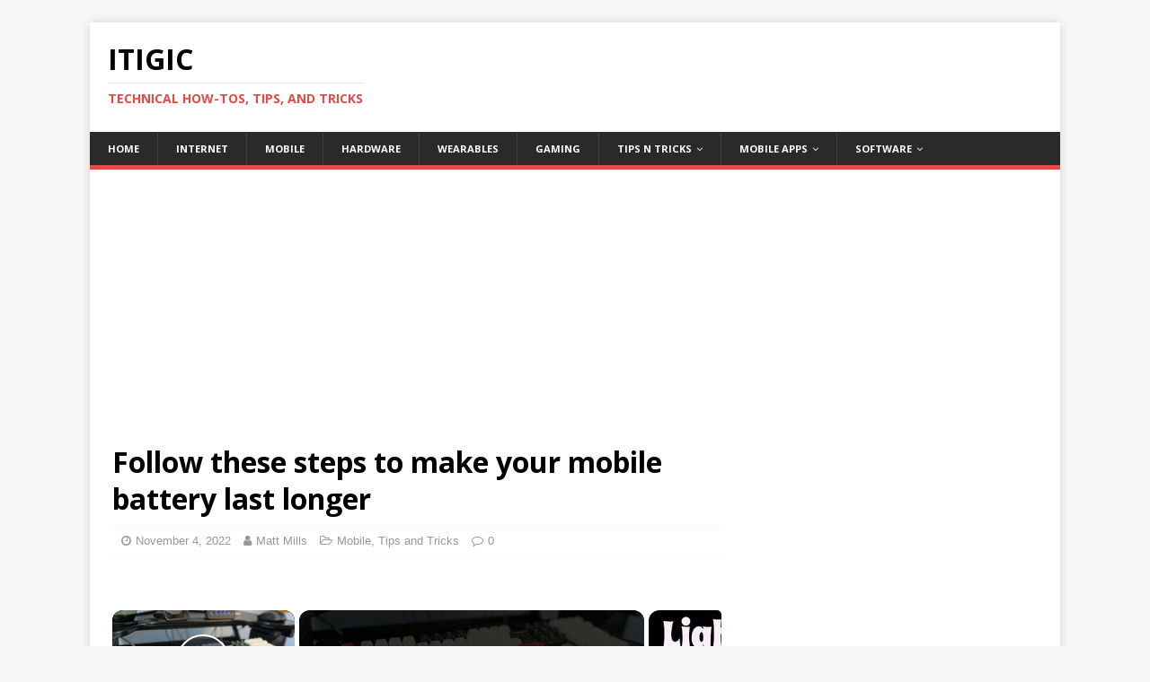

--- FILE ---
content_type: text/html; charset=UTF-8
request_url: https://itigic.com/steps-to-make-your-mobile-battery-last-longer/
body_size: 16926
content:
<!DOCTYPE html><html class="no-js" dir="ltr" lang="en-US" prefix="og: https://ogp.me/ns#"><head><meta charset="UTF-8"/>
<script>var __ezHttpConsent={setByCat:function(src,tagType,attributes,category,force,customSetScriptFn=null){var setScript=function(){if(force||window.ezTcfConsent[category]){if(typeof customSetScriptFn==='function'){customSetScriptFn();}else{var scriptElement=document.createElement(tagType);scriptElement.src=src;attributes.forEach(function(attr){for(var key in attr){if(attr.hasOwnProperty(key)){scriptElement.setAttribute(key,attr[key]);}}});var firstScript=document.getElementsByTagName(tagType)[0];firstScript.parentNode.insertBefore(scriptElement,firstScript);}}};if(force||(window.ezTcfConsent&&window.ezTcfConsent.loaded)){setScript();}else if(typeof getEzConsentData==="function"){getEzConsentData().then(function(ezTcfConsent){if(ezTcfConsent&&ezTcfConsent.loaded){setScript();}else{console.error("cannot get ez consent data");force=true;setScript();}});}else{force=true;setScript();console.error("getEzConsentData is not a function");}},};</script>
<script>var ezTcfConsent=window.ezTcfConsent?window.ezTcfConsent:{loaded:false,store_info:false,develop_and_improve_services:false,measure_ad_performance:false,measure_content_performance:false,select_basic_ads:false,create_ad_profile:false,select_personalized_ads:false,create_content_profile:false,select_personalized_content:false,understand_audiences:false,use_limited_data_to_select_content:false,};function getEzConsentData(){return new Promise(function(resolve){document.addEventListener("ezConsentEvent",function(event){var ezTcfConsent=event.detail.ezTcfConsent;resolve(ezTcfConsent);});});}</script>
<script>if(typeof _setEzCookies!=='function'){function _setEzCookies(ezConsentData){var cookies=window.ezCookieQueue;for(var i=0;i<cookies.length;i++){var cookie=cookies[i];if(ezConsentData&&ezConsentData.loaded&&ezConsentData[cookie.tcfCategory]){document.cookie=cookie.name+"="+cookie.value;}}}}
window.ezCookieQueue=window.ezCookieQueue||[];if(typeof addEzCookies!=='function'){function addEzCookies(arr){window.ezCookieQueue=[...window.ezCookieQueue,...arr];}}
addEzCookies([{name:"ezoab_198437",value:"mod101; Path=/; Domain=itigic.com; Max-Age=7200",tcfCategory:"store_info",isEzoic:"true",},{name:"ezosuibasgeneris-1",value:"e3397abf-9680-4b3f-5acf-f8a74b8b39ca; Path=/; Domain=itigic.com; Expires=Wed, 20 Jan 2027 02:28:12 UTC; Secure; SameSite=None",tcfCategory:"understand_audiences",isEzoic:"true",}]);if(window.ezTcfConsent&&window.ezTcfConsent.loaded){_setEzCookies(window.ezTcfConsent);}else if(typeof getEzConsentData==="function"){getEzConsentData().then(function(ezTcfConsent){if(ezTcfConsent&&ezTcfConsent.loaded){_setEzCookies(window.ezTcfConsent);}else{console.error("cannot get ez consent data");_setEzCookies(window.ezTcfConsent);}});}else{console.error("getEzConsentData is not a function");_setEzCookies(window.ezTcfConsent);}</script><script type="text/javascript" data-ezscrex='false' data-cfasync='false'>window._ezaq = Object.assign({"edge_cache_status":12,"edge_response_time":472,"url":"https://itigic.com/steps-to-make-your-mobile-battery-last-longer/"}, typeof window._ezaq !== "undefined" ? window._ezaq : {});</script><script type="text/javascript" data-ezscrex='false' data-cfasync='false'>window._ezaq = Object.assign({"ab_test_id":"mod101"}, typeof window._ezaq !== "undefined" ? window._ezaq : {});window.__ez=window.__ez||{};window.__ez.tf={};</script><script type="text/javascript" data-ezscrex='false' data-cfasync='false'>window.ezDisableAds = true;</script>
<script data-ezscrex='false' data-cfasync='false' data-pagespeed-no-defer>var __ez=__ez||{};__ez.stms=Date.now();__ez.evt={};__ez.script={};__ez.ck=__ez.ck||{};__ez.template={};__ez.template.isOrig=true;window.__ezScriptHost="//www.ezojs.com";__ez.queue=__ez.queue||function(){var e=0,i=0,t=[],n=!1,o=[],r=[],s=!0,a=function(e,i,n,o,r,s,a){var l=arguments.length>7&&void 0!==arguments[7]?arguments[7]:window,d=this;this.name=e,this.funcName=i,this.parameters=null===n?null:w(n)?n:[n],this.isBlock=o,this.blockedBy=r,this.deleteWhenComplete=s,this.isError=!1,this.isComplete=!1,this.isInitialized=!1,this.proceedIfError=a,this.fWindow=l,this.isTimeDelay=!1,this.process=function(){f("... func = "+e),d.isInitialized=!0,d.isComplete=!0,f("... func.apply: "+e);var i=d.funcName.split("."),n=null,o=this.fWindow||window;i.length>3||(n=3===i.length?o[i[0]][i[1]][i[2]]:2===i.length?o[i[0]][i[1]]:o[d.funcName]),null!=n&&n.apply(null,this.parameters),!0===d.deleteWhenComplete&&delete t[e],!0===d.isBlock&&(f("----- F'D: "+d.name),m())}},l=function(e,i,t,n,o,r,s){var a=arguments.length>7&&void 0!==arguments[7]?arguments[7]:window,l=this;this.name=e,this.path=i,this.async=o,this.defer=r,this.isBlock=t,this.blockedBy=n,this.isInitialized=!1,this.isError=!1,this.isComplete=!1,this.proceedIfError=s,this.fWindow=a,this.isTimeDelay=!1,this.isPath=function(e){return"/"===e[0]&&"/"!==e[1]},this.getSrc=function(e){return void 0!==window.__ezScriptHost&&this.isPath(e)&&"banger.js"!==this.name?window.__ezScriptHost+e:e},this.process=function(){l.isInitialized=!0,f("... file = "+e);var i=this.fWindow?this.fWindow.document:document,t=i.createElement("script");t.src=this.getSrc(this.path),!0===o?t.async=!0:!0===r&&(t.defer=!0),t.onerror=function(){var e={url:window.location.href,name:l.name,path:l.path,user_agent:window.navigator.userAgent};"undefined"!=typeof _ezaq&&(e.pageview_id=_ezaq.page_view_id);var i=encodeURIComponent(JSON.stringify(e)),t=new XMLHttpRequest;t.open("GET","//g.ezoic.net/ezqlog?d="+i,!0),t.send(),f("----- ERR'D: "+l.name),l.isError=!0,!0===l.isBlock&&m()},t.onreadystatechange=t.onload=function(){var e=t.readyState;f("----- F'D: "+l.name),e&&!/loaded|complete/.test(e)||(l.isComplete=!0,!0===l.isBlock&&m())},i.getElementsByTagName("head")[0].appendChild(t)}},d=function(e,i){this.name=e,this.path="",this.async=!1,this.defer=!1,this.isBlock=!1,this.blockedBy=[],this.isInitialized=!0,this.isError=!1,this.isComplete=i,this.proceedIfError=!1,this.isTimeDelay=!1,this.process=function(){}};function c(e,i,n,s,a,d,c,u,f){var m=new l(e,i,n,s,a,d,c,f);!0===u?o[e]=m:r[e]=m,t[e]=m,h(m)}function h(e){!0!==u(e)&&0!=s&&e.process()}function u(e){if(!0===e.isTimeDelay&&!1===n)return f(e.name+" blocked = TIME DELAY!"),!0;if(w(e.blockedBy))for(var i=0;i<e.blockedBy.length;i++){var o=e.blockedBy[i];if(!1===t.hasOwnProperty(o))return f(e.name+" blocked = "+o),!0;if(!0===e.proceedIfError&&!0===t[o].isError)return!1;if(!1===t[o].isComplete)return f(e.name+" blocked = "+o),!0}return!1}function f(e){var i=window.location.href,t=new RegExp("[?&]ezq=([^&#]*)","i").exec(i);"1"===(t?t[1]:null)&&console.debug(e)}function m(){++e>200||(f("let's go"),p(o),p(r))}function p(e){for(var i in e)if(!1!==e.hasOwnProperty(i)){var t=e[i];!0===t.isComplete||u(t)||!0===t.isInitialized||!0===t.isError?!0===t.isError?f(t.name+": error"):!0===t.isComplete?f(t.name+": complete already"):!0===t.isInitialized&&f(t.name+": initialized already"):t.process()}}function w(e){return"[object Array]"==Object.prototype.toString.call(e)}return window.addEventListener("load",(function(){setTimeout((function(){n=!0,f("TDELAY -----"),m()}),5e3)}),!1),{addFile:c,addFileOnce:function(e,i,n,o,r,s,a,l,d){t[e]||c(e,i,n,o,r,s,a,l,d)},addDelayFile:function(e,i){var n=new l(e,i,!1,[],!1,!1,!0);n.isTimeDelay=!0,f(e+" ...  FILE! TDELAY"),r[e]=n,t[e]=n,h(n)},addFunc:function(e,n,s,l,d,c,u,f,m,p){!0===c&&(e=e+"_"+i++);var w=new a(e,n,s,l,d,u,f,p);!0===m?o[e]=w:r[e]=w,t[e]=w,h(w)},addDelayFunc:function(e,i,n){var o=new a(e,i,n,!1,[],!0,!0);o.isTimeDelay=!0,f(e+" ...  FUNCTION! TDELAY"),r[e]=o,t[e]=o,h(o)},items:t,processAll:m,setallowLoad:function(e){s=e},markLoaded:function(e){if(e&&0!==e.length){if(e in t){var i=t[e];!0===i.isComplete?f(i.name+" "+e+": error loaded duplicate"):(i.isComplete=!0,i.isInitialized=!0)}else t[e]=new d(e,!0);f("markLoaded dummyfile: "+t[e].name)}},logWhatsBlocked:function(){for(var e in t)!1!==t.hasOwnProperty(e)&&u(t[e])}}}();__ez.evt.add=function(e,t,n){e.addEventListener?e.addEventListener(t,n,!1):e.attachEvent?e.attachEvent("on"+t,n):e["on"+t]=n()},__ez.evt.remove=function(e,t,n){e.removeEventListener?e.removeEventListener(t,n,!1):e.detachEvent?e.detachEvent("on"+t,n):delete e["on"+t]};__ez.script.add=function(e){var t=document.createElement("script");t.src=e,t.async=!0,t.type="text/javascript",document.getElementsByTagName("head")[0].appendChild(t)};__ez.dot=__ez.dot||{};__ez.queue.addFileOnce('/detroitchicago/boise.js', '/detroitchicago/boise.js?gcb=195-3&cb=5', true, [], true, false, true, false);__ez.queue.addFileOnce('/parsonsmaize/abilene.js', '/parsonsmaize/abilene.js?gcb=195-3&cb=e80eca0cdb', true, [], true, false, true, false);__ez.queue.addFileOnce('/parsonsmaize/mulvane.js', '/parsonsmaize/mulvane.js?gcb=195-3&cb=e75e48eec0', true, ['/parsonsmaize/abilene.js'], true, false, true, false);__ez.queue.addFileOnce('/detroitchicago/birmingham.js', '/detroitchicago/birmingham.js?gcb=195-3&cb=539c47377c', true, ['/parsonsmaize/abilene.js'], true, false, true, false);</script>
<script data-ezscrex="false" type="text/javascript" data-cfasync="false">window._ezaq = Object.assign({"ad_cache_level":0,"adpicker_placement_cnt":0,"ai_placeholder_cache_level":0,"ai_placeholder_placement_cnt":-1,"author":"Matt Mills","domain":"itigic.com","domain_id":198437,"ezcache_level":1,"ezcache_skip_code":0,"has_bad_image":0,"has_bad_words":0,"is_sitespeed":0,"lt_cache_level":0,"publish_date":"2022-11-04","response_size":62990,"response_size_orig":57195,"response_time_orig":452,"template_id":5,"url":"https://itigic.com/steps-to-make-your-mobile-battery-last-longer/","word_count":0,"worst_bad_word_level":0}, typeof window._ezaq !== "undefined" ? window._ezaq : {});__ez.queue.markLoaded('ezaqBaseReady');</script>
<script type='text/javascript' data-ezscrex='false' data-cfasync='false'>
window.ezAnalyticsStatic = true;

function analyticsAddScript(script) {
	var ezDynamic = document.createElement('script');
	ezDynamic.type = 'text/javascript';
	ezDynamic.innerHTML = script;
	document.head.appendChild(ezDynamic);
}
function getCookiesWithPrefix() {
    var allCookies = document.cookie.split(';');
    var cookiesWithPrefix = {};

    for (var i = 0; i < allCookies.length; i++) {
        var cookie = allCookies[i].trim();

        for (var j = 0; j < arguments.length; j++) {
            var prefix = arguments[j];
            if (cookie.indexOf(prefix) === 0) {
                var cookieParts = cookie.split('=');
                var cookieName = cookieParts[0];
                var cookieValue = cookieParts.slice(1).join('=');
                cookiesWithPrefix[cookieName] = decodeURIComponent(cookieValue);
                break; // Once matched, no need to check other prefixes
            }
        }
    }

    return cookiesWithPrefix;
}
function productAnalytics() {
	var d = {"pr":[6,3],"omd5":"2685dc93990bbb98882d840f7b6fbccf","nar":"risk score"};
	d.u = _ezaq.url;
	d.p = _ezaq.page_view_id;
	d.v = _ezaq.visit_uuid;
	d.ab = _ezaq.ab_test_id;
	d.e = JSON.stringify(_ezaq);
	d.ref = document.referrer;
	d.c = getCookiesWithPrefix('active_template', 'ez', 'lp_');
	if(typeof ez_utmParams !== 'undefined') {
		d.utm = ez_utmParams;
	}

	var dataText = JSON.stringify(d);
	var xhr = new XMLHttpRequest();
	xhr.open('POST','/ezais/analytics?cb=1', true);
	xhr.onload = function () {
		if (xhr.status!=200) {
            return;
		}

        if(document.readyState !== 'loading') {
            analyticsAddScript(xhr.response);
            return;
        }

        var eventFunc = function() {
            if(document.readyState === 'loading') {
                return;
            }
            document.removeEventListener('readystatechange', eventFunc, false);
            analyticsAddScript(xhr.response);
        };

        document.addEventListener('readystatechange', eventFunc, false);
	};
	xhr.setRequestHeader('Content-Type','text/plain');
	xhr.send(dataText);
}
__ez.queue.addFunc("productAnalytics", "productAnalytics", null, true, ['ezaqBaseReady'], false, false, false, true);
</script><base href="https://itigic.com/steps-to-make-your-mobile-battery-last-longer/"/>

<meta name="viewport" content="width=device-width, initial-scale=1.0"/>
<link rel="profile" href="https://gmpg.org/xfn/11"/>
<title>Follow these steps to make your mobile battery last longer</title>

		<!-- All in One SEO 4.9.3 - aioseo.com -->
	<meta name="description" content="If you want the battery of your smartphone to last much longer and thus not have to worry about having to change it sooner than necessary, with the cost that this entails, there are several things that you can do that you can easily carry out and that will help that it has a longer"/>
	<meta name="robots" content="max-image-preview:large"/>
	<meta name="author" content="Matt Mills"/>
	<link rel="canonical" href="https://itigic.com/steps-to-make-your-mobile-battery-last-longer/"/>
	<meta name="generator" content="All in One SEO (AIOSEO) 4.9.3"/>
		<meta property="og:locale" content="en_US"/>
		<meta property="og:site_name" content="ITIGIC | Technical How-tos, Tips, and Tricks"/>
		<meta property="og:type" content="article"/>
		<meta property="og:title" content="Follow these steps to make your mobile battery last longer"/>
		<meta property="og:description" content="If you want the battery of your smartphone to last much longer and thus not have to worry about having to change it sooner than necessary, with the cost that this entails, there are several things that you can do that you can easily carry out and that will help that it has a longer"/>
		<meta property="og:url" content="https://itigic.com/steps-to-make-your-mobile-battery-last-longer/"/>
		<meta property="article:published_time" content="2022-11-04T07:32:10+00:00"/>
		<meta property="article:modified_time" content="2022-11-04T07:32:12+00:00"/>
		<meta name="twitter:card" content="summary"/>
		<meta name="twitter:title" content="Follow these steps to make your mobile battery last longer"/>
		<meta name="twitter:description" content="If you want the battery of your smartphone to last much longer and thus not have to worry about having to change it sooner than necessary, with the cost that this entails, there are several things that you can do that you can easily carry out and that will help that it has a longer"/>
		<!-- All in One SEO -->

<link rel="dns-prefetch" href="//fonts.googleapis.com"/>
<link rel="alternate" title="oEmbed (JSON)" type="application/json+oembed" href="https://itigic.com/wp-json/oembed/1.0/embed?url=https%3A%2F%2Fitigic.com%2Fsteps-to-make-your-mobile-battery-last-longer%2F"/>
<link rel="alternate" title="oEmbed (XML)" type="text/xml+oembed" href="https://itigic.com/wp-json/oembed/1.0/embed?url=https%3A%2F%2Fitigic.com%2Fsteps-to-make-your-mobile-battery-last-longer%2F&amp;format=xml"/>
<style id="wp-img-auto-sizes-contain-inline-css" type="text/css">
img:is([sizes=auto i],[sizes^="auto," i]){contain-intrinsic-size:3000px 1500px}
/*# sourceURL=wp-img-auto-sizes-contain-inline-css */
</style>
<style id="wp-emoji-styles-inline-css" type="text/css">

	img.wp-smiley, img.emoji {
		display: inline !important;
		border: none !important;
		box-shadow: none !important;
		height: 1em !important;
		width: 1em !important;
		margin: 0 0.07em !important;
		vertical-align: -0.1em !important;
		background: none !important;
		padding: 0 !important;
	}
/*# sourceURL=wp-emoji-styles-inline-css */
</style>
<style id="wp-block-library-inline-css" type="text/css">
:root{--wp-block-synced-color:#7a00df;--wp-block-synced-color--rgb:122,0,223;--wp-bound-block-color:var(--wp-block-synced-color);--wp-editor-canvas-background:#ddd;--wp-admin-theme-color:#007cba;--wp-admin-theme-color--rgb:0,124,186;--wp-admin-theme-color-darker-10:#006ba1;--wp-admin-theme-color-darker-10--rgb:0,107,160.5;--wp-admin-theme-color-darker-20:#005a87;--wp-admin-theme-color-darker-20--rgb:0,90,135;--wp-admin-border-width-focus:2px}@media (min-resolution:192dpi){:root{--wp-admin-border-width-focus:1.5px}}.wp-element-button{cursor:pointer}:root .has-very-light-gray-background-color{background-color:#eee}:root .has-very-dark-gray-background-color{background-color:#313131}:root .has-very-light-gray-color{color:#eee}:root .has-very-dark-gray-color{color:#313131}:root .has-vivid-green-cyan-to-vivid-cyan-blue-gradient-background{background:linear-gradient(135deg,#00d084,#0693e3)}:root .has-purple-crush-gradient-background{background:linear-gradient(135deg,#34e2e4,#4721fb 50%,#ab1dfe)}:root .has-hazy-dawn-gradient-background{background:linear-gradient(135deg,#faaca8,#dad0ec)}:root .has-subdued-olive-gradient-background{background:linear-gradient(135deg,#fafae1,#67a671)}:root .has-atomic-cream-gradient-background{background:linear-gradient(135deg,#fdd79a,#004a59)}:root .has-nightshade-gradient-background{background:linear-gradient(135deg,#330968,#31cdcf)}:root .has-midnight-gradient-background{background:linear-gradient(135deg,#020381,#2874fc)}:root{--wp--preset--font-size--normal:16px;--wp--preset--font-size--huge:42px}.has-regular-font-size{font-size:1em}.has-larger-font-size{font-size:2.625em}.has-normal-font-size{font-size:var(--wp--preset--font-size--normal)}.has-huge-font-size{font-size:var(--wp--preset--font-size--huge)}.has-text-align-center{text-align:center}.has-text-align-left{text-align:left}.has-text-align-right{text-align:right}.has-fit-text{white-space:nowrap!important}#end-resizable-editor-section{display:none}.aligncenter{clear:both}.items-justified-left{justify-content:flex-start}.items-justified-center{justify-content:center}.items-justified-right{justify-content:flex-end}.items-justified-space-between{justify-content:space-between}.screen-reader-text{border:0;clip-path:inset(50%);height:1px;margin:-1px;overflow:hidden;padding:0;position:absolute;width:1px;word-wrap:normal!important}.screen-reader-text:focus{background-color:#ddd;clip-path:none;color:#444;display:block;font-size:1em;height:auto;left:5px;line-height:normal;padding:15px 23px 14px;text-decoration:none;top:5px;width:auto;z-index:100000}html :where(.has-border-color){border-style:solid}html :where([style*=border-top-color]){border-top-style:solid}html :where([style*=border-right-color]){border-right-style:solid}html :where([style*=border-bottom-color]){border-bottom-style:solid}html :where([style*=border-left-color]){border-left-style:solid}html :where([style*=border-width]){border-style:solid}html :where([style*=border-top-width]){border-top-style:solid}html :where([style*=border-right-width]){border-right-style:solid}html :where([style*=border-bottom-width]){border-bottom-style:solid}html :where([style*=border-left-width]){border-left-style:solid}html :where(img[class*=wp-image-]){height:auto;max-width:100%}:where(figure){margin:0 0 1em}html :where(.is-position-sticky){--wp-admin--admin-bar--position-offset:var(--wp-admin--admin-bar--height,0px)}@media screen and (max-width:600px){html :where(.is-position-sticky){--wp-admin--admin-bar--position-offset:0px}}

/*# sourceURL=wp-block-library-inline-css */
</style><style id="global-styles-inline-css" type="text/css">
:root{--wp--preset--aspect-ratio--square: 1;--wp--preset--aspect-ratio--4-3: 4/3;--wp--preset--aspect-ratio--3-4: 3/4;--wp--preset--aspect-ratio--3-2: 3/2;--wp--preset--aspect-ratio--2-3: 2/3;--wp--preset--aspect-ratio--16-9: 16/9;--wp--preset--aspect-ratio--9-16: 9/16;--wp--preset--color--black: #000000;--wp--preset--color--cyan-bluish-gray: #abb8c3;--wp--preset--color--white: #ffffff;--wp--preset--color--pale-pink: #f78da7;--wp--preset--color--vivid-red: #cf2e2e;--wp--preset--color--luminous-vivid-orange: #ff6900;--wp--preset--color--luminous-vivid-amber: #fcb900;--wp--preset--color--light-green-cyan: #7bdcb5;--wp--preset--color--vivid-green-cyan: #00d084;--wp--preset--color--pale-cyan-blue: #8ed1fc;--wp--preset--color--vivid-cyan-blue: #0693e3;--wp--preset--color--vivid-purple: #9b51e0;--wp--preset--gradient--vivid-cyan-blue-to-vivid-purple: linear-gradient(135deg,rgb(6,147,227) 0%,rgb(155,81,224) 100%);--wp--preset--gradient--light-green-cyan-to-vivid-green-cyan: linear-gradient(135deg,rgb(122,220,180) 0%,rgb(0,208,130) 100%);--wp--preset--gradient--luminous-vivid-amber-to-luminous-vivid-orange: linear-gradient(135deg,rgb(252,185,0) 0%,rgb(255,105,0) 100%);--wp--preset--gradient--luminous-vivid-orange-to-vivid-red: linear-gradient(135deg,rgb(255,105,0) 0%,rgb(207,46,46) 100%);--wp--preset--gradient--very-light-gray-to-cyan-bluish-gray: linear-gradient(135deg,rgb(238,238,238) 0%,rgb(169,184,195) 100%);--wp--preset--gradient--cool-to-warm-spectrum: linear-gradient(135deg,rgb(74,234,220) 0%,rgb(151,120,209) 20%,rgb(207,42,186) 40%,rgb(238,44,130) 60%,rgb(251,105,98) 80%,rgb(254,248,76) 100%);--wp--preset--gradient--blush-light-purple: linear-gradient(135deg,rgb(255,206,236) 0%,rgb(152,150,240) 100%);--wp--preset--gradient--blush-bordeaux: linear-gradient(135deg,rgb(254,205,165) 0%,rgb(254,45,45) 50%,rgb(107,0,62) 100%);--wp--preset--gradient--luminous-dusk: linear-gradient(135deg,rgb(255,203,112) 0%,rgb(199,81,192) 50%,rgb(65,88,208) 100%);--wp--preset--gradient--pale-ocean: linear-gradient(135deg,rgb(255,245,203) 0%,rgb(182,227,212) 50%,rgb(51,167,181) 100%);--wp--preset--gradient--electric-grass: linear-gradient(135deg,rgb(202,248,128) 0%,rgb(113,206,126) 100%);--wp--preset--gradient--midnight: linear-gradient(135deg,rgb(2,3,129) 0%,rgb(40,116,252) 100%);--wp--preset--font-size--small: 13px;--wp--preset--font-size--medium: 20px;--wp--preset--font-size--large: 36px;--wp--preset--font-size--x-large: 42px;--wp--preset--spacing--20: 0.44rem;--wp--preset--spacing--30: 0.67rem;--wp--preset--spacing--40: 1rem;--wp--preset--spacing--50: 1.5rem;--wp--preset--spacing--60: 2.25rem;--wp--preset--spacing--70: 3.38rem;--wp--preset--spacing--80: 5.06rem;--wp--preset--shadow--natural: 6px 6px 9px rgba(0, 0, 0, 0.2);--wp--preset--shadow--deep: 12px 12px 50px rgba(0, 0, 0, 0.4);--wp--preset--shadow--sharp: 6px 6px 0px rgba(0, 0, 0, 0.2);--wp--preset--shadow--outlined: 6px 6px 0px -3px rgb(255, 255, 255), 6px 6px rgb(0, 0, 0);--wp--preset--shadow--crisp: 6px 6px 0px rgb(0, 0, 0);}:where(.is-layout-flex){gap: 0.5em;}:where(.is-layout-grid){gap: 0.5em;}body .is-layout-flex{display: flex;}.is-layout-flex{flex-wrap: wrap;align-items: center;}.is-layout-flex > :is(*, div){margin: 0;}body .is-layout-grid{display: grid;}.is-layout-grid > :is(*, div){margin: 0;}:where(.wp-block-columns.is-layout-flex){gap: 2em;}:where(.wp-block-columns.is-layout-grid){gap: 2em;}:where(.wp-block-post-template.is-layout-flex){gap: 1.25em;}:where(.wp-block-post-template.is-layout-grid){gap: 1.25em;}.has-black-color{color: var(--wp--preset--color--black) !important;}.has-cyan-bluish-gray-color{color: var(--wp--preset--color--cyan-bluish-gray) !important;}.has-white-color{color: var(--wp--preset--color--white) !important;}.has-pale-pink-color{color: var(--wp--preset--color--pale-pink) !important;}.has-vivid-red-color{color: var(--wp--preset--color--vivid-red) !important;}.has-luminous-vivid-orange-color{color: var(--wp--preset--color--luminous-vivid-orange) !important;}.has-luminous-vivid-amber-color{color: var(--wp--preset--color--luminous-vivid-amber) !important;}.has-light-green-cyan-color{color: var(--wp--preset--color--light-green-cyan) !important;}.has-vivid-green-cyan-color{color: var(--wp--preset--color--vivid-green-cyan) !important;}.has-pale-cyan-blue-color{color: var(--wp--preset--color--pale-cyan-blue) !important;}.has-vivid-cyan-blue-color{color: var(--wp--preset--color--vivid-cyan-blue) !important;}.has-vivid-purple-color{color: var(--wp--preset--color--vivid-purple) !important;}.has-black-background-color{background-color: var(--wp--preset--color--black) !important;}.has-cyan-bluish-gray-background-color{background-color: var(--wp--preset--color--cyan-bluish-gray) !important;}.has-white-background-color{background-color: var(--wp--preset--color--white) !important;}.has-pale-pink-background-color{background-color: var(--wp--preset--color--pale-pink) !important;}.has-vivid-red-background-color{background-color: var(--wp--preset--color--vivid-red) !important;}.has-luminous-vivid-orange-background-color{background-color: var(--wp--preset--color--luminous-vivid-orange) !important;}.has-luminous-vivid-amber-background-color{background-color: var(--wp--preset--color--luminous-vivid-amber) !important;}.has-light-green-cyan-background-color{background-color: var(--wp--preset--color--light-green-cyan) !important;}.has-vivid-green-cyan-background-color{background-color: var(--wp--preset--color--vivid-green-cyan) !important;}.has-pale-cyan-blue-background-color{background-color: var(--wp--preset--color--pale-cyan-blue) !important;}.has-vivid-cyan-blue-background-color{background-color: var(--wp--preset--color--vivid-cyan-blue) !important;}.has-vivid-purple-background-color{background-color: var(--wp--preset--color--vivid-purple) !important;}.has-black-border-color{border-color: var(--wp--preset--color--black) !important;}.has-cyan-bluish-gray-border-color{border-color: var(--wp--preset--color--cyan-bluish-gray) !important;}.has-white-border-color{border-color: var(--wp--preset--color--white) !important;}.has-pale-pink-border-color{border-color: var(--wp--preset--color--pale-pink) !important;}.has-vivid-red-border-color{border-color: var(--wp--preset--color--vivid-red) !important;}.has-luminous-vivid-orange-border-color{border-color: var(--wp--preset--color--luminous-vivid-orange) !important;}.has-luminous-vivid-amber-border-color{border-color: var(--wp--preset--color--luminous-vivid-amber) !important;}.has-light-green-cyan-border-color{border-color: var(--wp--preset--color--light-green-cyan) !important;}.has-vivid-green-cyan-border-color{border-color: var(--wp--preset--color--vivid-green-cyan) !important;}.has-pale-cyan-blue-border-color{border-color: var(--wp--preset--color--pale-cyan-blue) !important;}.has-vivid-cyan-blue-border-color{border-color: var(--wp--preset--color--vivid-cyan-blue) !important;}.has-vivid-purple-border-color{border-color: var(--wp--preset--color--vivid-purple) !important;}.has-vivid-cyan-blue-to-vivid-purple-gradient-background{background: var(--wp--preset--gradient--vivid-cyan-blue-to-vivid-purple) !important;}.has-light-green-cyan-to-vivid-green-cyan-gradient-background{background: var(--wp--preset--gradient--light-green-cyan-to-vivid-green-cyan) !important;}.has-luminous-vivid-amber-to-luminous-vivid-orange-gradient-background{background: var(--wp--preset--gradient--luminous-vivid-amber-to-luminous-vivid-orange) !important;}.has-luminous-vivid-orange-to-vivid-red-gradient-background{background: var(--wp--preset--gradient--luminous-vivid-orange-to-vivid-red) !important;}.has-very-light-gray-to-cyan-bluish-gray-gradient-background{background: var(--wp--preset--gradient--very-light-gray-to-cyan-bluish-gray) !important;}.has-cool-to-warm-spectrum-gradient-background{background: var(--wp--preset--gradient--cool-to-warm-spectrum) !important;}.has-blush-light-purple-gradient-background{background: var(--wp--preset--gradient--blush-light-purple) !important;}.has-blush-bordeaux-gradient-background{background: var(--wp--preset--gradient--blush-bordeaux) !important;}.has-luminous-dusk-gradient-background{background: var(--wp--preset--gradient--luminous-dusk) !important;}.has-pale-ocean-gradient-background{background: var(--wp--preset--gradient--pale-ocean) !important;}.has-electric-grass-gradient-background{background: var(--wp--preset--gradient--electric-grass) !important;}.has-midnight-gradient-background{background: var(--wp--preset--gradient--midnight) !important;}.has-small-font-size{font-size: var(--wp--preset--font-size--small) !important;}.has-medium-font-size{font-size: var(--wp--preset--font-size--medium) !important;}.has-large-font-size{font-size: var(--wp--preset--font-size--large) !important;}.has-x-large-font-size{font-size: var(--wp--preset--font-size--x-large) !important;}
/*# sourceURL=global-styles-inline-css */
</style>

<style id="classic-theme-styles-inline-css" type="text/css">
/*! This file is auto-generated */
.wp-block-button__link{color:#fff;background-color:#32373c;border-radius:9999px;box-shadow:none;text-decoration:none;padding:calc(.667em + 2px) calc(1.333em + 2px);font-size:1.125em}.wp-block-file__button{background:#32373c;color:#fff;text-decoration:none}
/*# sourceURL=/wp-includes/css/classic-themes.min.css */
</style>
<link crossorigin="anonymous" rel="stylesheet" id="mh-google-fonts-css" href="https://fonts.googleapis.com/css?family=Open+Sans:400,400italic,700,600" type="text/css" media="all"/>
<link rel="stylesheet" id="mh-magazine-lite-css" href="https://itigic.com/wp-content/themes/mh-magazine-lite/style.css?ver=2.8.6" type="text/css" media="all"/>
<link rel="stylesheet" id="mh-font-awesome-css" href="https://itigic.com/wp-content/themes/mh-magazine-lite/includes/font-awesome.min.css" type="text/css" media="all"/>
<script type="text/javascript" src="https://itigic.com/wp-includes/js/jquery/jquery.min.js?ver=3.7.1" id="jquery-core-js"></script>
<script type="text/javascript" src="https://itigic.com/wp-includes/js/jquery/jquery-migrate.min.js?ver=3.4.1" id="jquery-migrate-js"></script>
<script type="text/javascript" src="https://itigic.com/wp-content/themes/mh-magazine-lite/js/scripts.js?ver=2.8.6" id="mh-scripts-js"></script>
<link rel="https://api.w.org/" href="https://itigic.com/wp-json/"/><link rel="alternate" title="JSON" type="application/json" href="https://itigic.com/wp-json/wp/v2/posts/103454"/><script type="text/javascript">var daim_ajax_url = "https://itigic.com/wp-admin/admin-ajax.php";var daim_nonce = "6e094bb018";</script><!--[if lt IE 9]>
<script src="https://itigic.com/wp-content/themes/mh-magazine-lite/js/css3-mediaqueries.js"></script>
<![endif]-->
<link rel="amphtml" href="https://itigic.com/steps-to-make-your-mobile-battery-last-longer/amp/"/><link rel="icon" href="https://itigic.com/wp-content/uploads/2019/10/cropped-itigic-32x32.png" sizes="32x32"/>
<link rel="icon" href="https://itigic.com/wp-content/uploads/2019/10/cropped-itigic-192x192.png" sizes="192x192"/>
<link rel="apple-touch-icon" href="https://itigic.com/wp-content/uploads/2019/10/cropped-itigic-180x180.png"/>
<meta name="msapplication-TileImage" content="https://itigic.com/wp-content/uploads/2019/10/cropped-itigic-270x270.png"/>
		<style type="text/css" id="wp-custom-css">
			#gtranslate_wrapper{display:none !important;}
p {font-size: 1.110rem; color: #424242; line-height:1.7; font-family: "Roboto",-apple-system,BlinkMacSystemFont,Arial,sans-serif;}
.mh-custom-posts-small-title {font-size: 0.875rem;}
.mh-excerpt p{font-size: 0.875rem;}
.menu li a {font-size: 0.7rem;}
		</style>
		<script data-ad-client="ca-pub-5723736695117580" async="" src="https://pagead2.googlesyndication.com/pagead/js/adsbygoogle.js"></script>
<meta name="google-site-verification" content="yqvz6d2aXLmQMZupBULyLyiIsCwmBJQHQEZSFGKOMDA"/>
<!-- Global site tag (gtag.js) - Google Analytics -->
<script async="" src="https://www.googletagmanager.com/gtag/js?id=UA-73737898-1"></script>
<script>
  window.dataLayer = window.dataLayer || [];
  function gtag(){dataLayer.push(arguments);}
  gtag('js', new Date());

  gtag('config', 'UA-73737898-1');
</script>
<script type='text/javascript'>
var ezoTemplate = 'orig_site';
var ezouid = '1';
var ezoFormfactor = '1';
</script><script data-ezscrex="false" type='text/javascript'>
var soc_app_id = '0';
var did = 198437;
var ezdomain = 'itigic.com';
var ezoicSearchable = 1;
</script>
<script async data-ezscrex="false" data-cfasync="false" src="//www.humix.com/video.js"></script></head>
<body id="mh-mobile" class="wp-singular post-template-default single single-post postid-103454 single-format-standard wp-theme-mh-magazine-lite mh-right-sb" itemscope="itemscope" itemtype="http://schema.org/WebPage">
<div class="mh-container mh-container-outer">
<div class="mh-header-mobile-nav mh-clearfix"></div>
<header class="mh-header" itemscope="itemscope" itemtype="http://schema.org/WPHeader">
	<div class="mh-container mh-container-inner mh-row mh-clearfix">
		<div class="mh-custom-header mh-clearfix">
<div class="mh-site-identity">
<div class="mh-site-logo" role="banner" itemscope="itemscope" itemtype="http://schema.org/Brand">
<div class="mh-header-text">
<a class="mh-header-text-link" href="https://itigic.com/" title="ITIGIC" rel="home">
<h2 class="mh-header-title">ITIGIC</h2>
<h3 class="mh-header-tagline">Technical How-tos, Tips, and Tricks</h3>
</a>
</div>
</div>
</div>
</div>
	</div>
	<div class="mh-main-nav-wrap">
		<nav class="mh-navigation mh-main-nav mh-container mh-container-inner mh-clearfix" itemscope="itemscope" itemtype="http://schema.org/SiteNavigationElement">
			<div class="menu-main-container"><ul id="menu-main" class="menu"><li id="menu-item-822" class="menu-item menu-item-type-custom menu-item-object-custom menu-item-822"><a href="/">home</a></li>
<li id="menu-item-62315" class="menu-item menu-item-type-taxonomy menu-item-object-category menu-item-62315"><a href="https://itigic.com/category/internet/">Internet</a></li>
<li id="menu-item-66706" class="menu-item menu-item-type-taxonomy menu-item-object-category current-post-ancestor current-menu-parent current-post-parent menu-item-66706"><a href="https://itigic.com/category/mobile/">Mobile</a></li>
<li id="menu-item-6623" class="menu-item menu-item-type-taxonomy menu-item-object-category menu-item-6623"><a href="https://itigic.com/category/hardware/">Hardware</a></li>
<li id="menu-item-127113" class="menu-item menu-item-type-taxonomy menu-item-object-category menu-item-127113"><a href="https://itigic.com/category/wearables/">Wearables</a></li>
<li id="menu-item-2624" class="menu-item menu-item-type-taxonomy menu-item-object-category menu-item-2624"><a href="https://itigic.com/category/gaming/">Gaming</a></li>
<li id="menu-item-793" class="menu-item menu-item-type-taxonomy menu-item-object-category current-post-ancestor current-menu-parent current-post-parent menu-item-has-children menu-item-793"><a href="https://itigic.com/category/tips-and-tricks/">Tips n Tricks</a>
<ul class="sub-menu">
	<li id="menu-item-807" class="menu-item menu-item-type-taxonomy menu-item-object-category menu-item-807"><a href="https://itigic.com/category/editors-pick/">Editor’s Pick</a></li>
	<li id="menu-item-795" class="menu-item menu-item-type-taxonomy menu-item-object-category menu-item-795"><a href="https://itigic.com/category/how-to/">How to</a></li>
</ul>
</li>
<li id="menu-item-6618" class="menu-item menu-item-type-taxonomy menu-item-object-category menu-item-has-children menu-item-6618"><a href="https://itigic.com/category/mobile-apps/">Mobile Apps</a>
<ul class="sub-menu">
	<li id="menu-item-2625" class="menu-item menu-item-type-taxonomy menu-item-object-post_tag menu-item-2625"><a href="https://itigic.com/tag/android/">Android</a></li>
	<li id="menu-item-6621" class="menu-item menu-item-type-taxonomy menu-item-object-post_tag menu-item-6621"><a href="https://itigic.com/tag/ios/">iOS</a></li>
</ul>
</li>
<li id="menu-item-6619" class="menu-item menu-item-type-taxonomy menu-item-object-category menu-item-has-children menu-item-6619"><a href="https://itigic.com/category/software/">Software</a>
<ul class="sub-menu">
	<li id="menu-item-2626" class="menu-item menu-item-type-taxonomy menu-item-object-post_tag menu-item-2626"><a href="https://itigic.com/tag/windows/">Windows</a></li>
	<li id="menu-item-6622" class="menu-item menu-item-type-taxonomy menu-item-object-post_tag menu-item-6622"><a href="https://itigic.com/tag/mac/">Mac</a></li>
</ul>
</li>
</ul></div>		</nav>
	</div>
</header>
<div class="under-menu">
<script async="" src="https://pagead2.googlesyndication.com/pagead/js/adsbygoogle.js"></script>
<!-- under_menu -->
<ins class="adsbygoogle" style="display:block" data-ad-client="ca-pub-5723736695117580" data-ad-slot="5316284944" data-ad-format="auto" data-full-width-responsive="true"></ins>
<script>
     (adsbygoogle = window.adsbygoogle || []).push({});
</script>
</div><div class="mh-wrapper mh-clearfix">
	<div id="main-content" class="mh-content" role="main" itemprop="mainContentOfPage"><article id="post-103454" class="post-103454 post type-post status-publish format-standard has-post-thumbnail hentry category-mobile category-tips-and-tricks">
	<header class="entry-header mh-clearfix"><h1 class="entry-title">Follow these steps to make your mobile battery last longer</h1><p class="mh-meta entry-meta">
<span class="entry-meta-date updated"><i class="fa fa-clock-o"></i><a href="https://itigic.com/2022/11/">November 4, 2022</a></span>
<span class="entry-meta-author author vcard"><i class="fa fa-user"></i><a class="fn" href="https://itigic.com/author/admin/">Matt Mills</a></span>
<span class="entry-meta-categories"><i class="fa fa-folder-open-o"></i><a href="https://itigic.com/category/mobile/" rel="category tag">Mobile</a>, <a href="https://itigic.com/category/tips-and-tricks/" rel="category tag">Tips and Tricks</a></span>
<span class="entry-meta-comments"><i class="fa fa-comment-o"></i><a class="mh-comment-scroll" href="https://itigic.com/steps-to-make-your-mobile-battery-last-longer/#mh-comments">0</a></span>
</p>
	</header>
		<div class="entry-content mh-clearfix"><div class="code-block code-block-6" style="margin: 8px 0; clear: both;">
<!-- Ezoic - under_page_title 114 - under_page_title -->
<div id="ezoic-pub-ad-placeholder-114"> </div>
<!-- End Ezoic - under_page_title 114 - under_page_title --></div>
<div class="excerpt">
<p>If you want the battery of your smartphone to last much longer and thus not have to worry about having to change it sooner than necessary, with the cost that this entails, there are several things that you can do that you can easily carry out and that will help that it has <strong>a longer life.</strong></p><div class="code-block code-block-7" style="margin: 8px 0; clear: both;">
<!-- Ezoic - under_first_paragraph 116 - under_first_paragraph -->
<div id="ezoic-pub-ad-placeholder-116"> </div>
<!-- End Ezoic - under_first_paragraph 116 - under_first_paragraph --></div>

</div>
<div class="content visibility-auto content-p-1810371">
<p>If you want to know what you can do to avoid having to change your battery or mobile for a long time or what to do so that you do <strong>not need to charge it more times</strong> because it lasts less every day, we give you some guidelines that will help you. Do you want to discover them?</p>
<p><img fetchpriority="high" decoding="async" class="aligncenter size-full wp-image-103455" src="https://itigic.com/wp-content/uploads/2022/10/20221031_635f4e6b44be4.jpg" alt="make your mobile battery last longer" width="1000" height="523" srcset="https://itigic.com/wp-content/uploads/2022/10/20221031_635f4e6b44be4.jpg 1000w, https://itigic.com/wp-content/uploads/2022/10/20221031_635f4e6b44be4-300x157.jpg 300w, https://itigic.com/wp-content/uploads/2022/10/20221031_635f4e6b44be4-768x402.jpg 768w" sizes="(max-width: 1000px) 100vw, 1000px"/></p><div class="code-block code-block-8" style="margin: 8px 0; clear: both;">
<!-- Ezoic - under_second_paragraph 115 - under_second_paragraph -->
<div id="ezoic-pub-ad-placeholder-115"> </div>
<!-- End Ezoic - under_second_paragraph 115 - under_second_paragraph --></div>

<h2>Use an original charger</h2>
<p>When proceeding to charge your mobile, you must opt for the <strong>original charger and cable</strong> <strong>for your phone</strong> because they are the ones that guarantee maximum security. Be careful, not all of them are valid nor, even if they are original models, it may be the case that one is not compatible with your mobile. If it comes in the mobile box when you buy it, it is the best option.</p>
<p><img decoding="async" class="aligncenter size-full wp-image-872681" src="https://www.movilzona.es/app/uploads-movilzona.es/2020/04/cargador-original-samsung-ep-ta300-carga-r%C3%A1pida-25w-para-galaxy-s8-s8-note-8-s9-s9-blanco-bulk.jpg.png" alt="" width="1200" height="1026"/></p>
<p>If you use accessories that are not original, and especially if they are of poor quality because you have opted for cheap alternatives, not only can <strong>the autonomy of your battery be affected</strong> but also your mobile, and there have been cases of some that have affected the integrity physical of the person.</p><div class="code-block code-block-9" style="margin: 8px 0; clear: both;">
<!-- Ezoic - incontent_1 117 - mid_content -->
<div id="ezoic-pub-ad-placeholder-117"> </div>
<!-- End Ezoic - incontent_1 117 - mid_content --></div>

<p>If you cannot get original accessories, find something of very <strong>good quality</strong> that provides you with the maximum possible guarantees.</p>
<h2>Slow charging and on the wall</h2>
<p>We cannot deny that <strong>fast charging is convenient</strong> , since you will have your mobile available much sooner, in some smartphone models even in less than 15 minutes. However, fast charging influences its autonomy and reduces the general longevity.</p>
<p>Therefore, it is best not to use this type of load. We also recommend that, if your mobile has it, you use the <strong>smart charging mode</strong> , for example, if you are going to leave it charged overnight so that it does so more slowly. This way you will prolong its life.</p>
<p><img decoding="async" class="aligncenter size-full wp-image-827482" src="https://www.movilzona.es/app/uploads-movilzona.es/2019/11/cargar-movil-en-publico.jpg" alt="cargar movil en publico" width="1200" height="664"/></p><div class="code-block code-block-10" style="margin: 8px 0; clear: both;">
<!-- Ezoic - incontent_2 118 - long_content -->
<div id="ezoic-pub-ad-placeholder-118"> </div>
<!-- End Ezoic - incontent_2 118 - long_content --></div>

<p>It’s best to use <strong>slow and steady wired charging,</strong> so you should also <strong>avoid charging in the car or wirelessly</strong> . Nothing is going to happen because you do it from time to time, although it is best that your preferred option is slow charging with its charger.</p>
<h2>Leave and turn off the mobile while charging</h2>
<p>The most appropriate thing is that you are not using the mobile while it is charging because it is affecting its work and the battery will be consumed before, so it will take more time to complete. It’s best to wait, so if you can, take the opportunity to do it at a time when you wo <strong>n’t be using your phone</strong> , like at night while you’re sleeping.</p>
<p><img loading="lazy" decoding="async" class="aligncenter size-full wp-image-1498698" src="https://www.movilzona.es/app/uploads-movilzona.es/2022/05/cargar-movil-apagado.jpg" alt="cargar móvil apagado" width="1200" height="664"/></p>
<p>Also, although not mandatory, it is advisable that you do it with the <strong>phone turned off</strong> . If possible, remove the cover so that it does not get too hot, since sometimes this accessory also affects the battery of your smartphone.</p><div class="code-block code-block-11" style="margin: 8px 0; clear: both;">
<!-- Ezoic - incontent_3 119 - longer_content -->
<div id="ezoic-pub-ad-placeholder-119"> </div>
<!-- End Ezoic - incontent_3 119 - longer_content --></div>

<h2>Avoid charging it to 100%</h2>
<p>Although some time ago they recommended you to fully charge the battery to make it last longer, the truth is that this is not advisable at all. Not only should you not charge it to 100%, but it is recommended that you do so at certain battery levels. The most recommended thing is that you <strong>leave the battery between 20 and 80%</strong> , so that when it is close to reaching 20% is the best time to charge it and do not do it completely, but when it reaches this figure.</p>
<p><img loading="lazy" decoding="async" class="aligncenter size-full wp-image-1637256" src="https://www.movilzona.es/app/uploads-movilzona.es/2022/07/malo-cargar-bateria-movil-100-.jpg" alt="cargar móvil" width="1200" height="664"/></p>
<p>Although at first it may cost you to calculate the time it takes you to do it without constantly looking at your mobile or seeing when it needs to be charged before the low battery warning goes off, in a short time <strong>you will get used</strong> to it and you will be helping your mobile battery last longer. .</p>
<p>Taking into account that this <strong>replacement is very expensive,</strong> since it is not like before that you could change it easily and the parts were cheaper, it is worth acquiring this habit. In addition, you will help <strong>maximize its autonomy</strong> and you will be able to do what you want with your mobile without worrying that it will run out quickly.</p><div class="code-block code-block-12" style="margin: 8px 0; clear: both;">
<!-- Ezoic - incontent_4 120 - longest_content -->
<div id="ezoic-pub-ad-placeholder-120"> </div>
<!-- End Ezoic - incontent_4 120 - longest_content --></div>

</div>
<!-- CONTENT END 1 -->
	</div></article><nav class="mh-post-nav mh-row mh-clearfix" itemscope="itemscope" itemtype="http://schema.org/SiteNavigationElement">
<div class="mh-col-1-2 mh-post-nav-item mh-post-nav-prev">
<a href="https://itigic.com/new-200-mp-camera-ofsamsung-galaxy-s23-ultra-is-amazing/" rel="prev"><img width="80" height="60" src="https://itigic.com/wp-content/uploads/2022/10/20221031_635f4e68d316d-80x60.jpg" class="attachment-mh-magazine-lite-small size-mh-magazine-lite-small wp-post-image" alt="Samsung Galaxy S23 Ultra" decoding="async" loading="lazy" srcset="https://itigic.com/wp-content/uploads/2022/10/20221031_635f4e68d316d-80x60.jpg 80w, https://itigic.com/wp-content/uploads/2022/10/20221031_635f4e68d316d-678x509.jpg 678w, https://itigic.com/wp-content/uploads/2022/10/20221031_635f4e68d316d-326x245.jpg 326w" sizes="auto, (max-width: 80px) 100vw, 80px"/><span>Previous</span><p>The new 200 MP camera of the Samsung Galaxy S23 Ultra is amazing</p></a></div>
<div class="mh-col-1-2 mh-post-nav-item mh-post-nav-next">
<a href="https://itigic.com/the-iphone-15-will-have-usb-c-but-prepare-your-wallet/" rel="next"><img width="80" height="60" src="https://itigic.com/wp-content/uploads/2022/10/20221031_635f4e6754914-80x60.jpg" class="attachment-mh-magazine-lite-small size-mh-magazine-lite-small wp-post-image" alt="The iPhone 15 will have USB-C" decoding="async" loading="lazy" srcset="https://itigic.com/wp-content/uploads/2022/10/20221031_635f4e6754914-80x60.jpg 80w, https://itigic.com/wp-content/uploads/2022/10/20221031_635f4e6754914-678x509.jpg 678w, https://itigic.com/wp-content/uploads/2022/10/20221031_635f4e6754914-326x245.jpg 326w" sizes="auto, (max-width: 80px) 100vw, 80px"/><span>Next</span><p>The iPhone 15 will have USB-C, but prepare your wallet</p></a></div>
</nav>
	
	</div>
	<aside class="mh-widget-col-1 mh-sidebar" itemscope="itemscope" itemtype="http://schema.org/WPSideBar"><div id="custom_html-9" class="widget_text mh-widget widget_custom_html"><div class="textwidget custom-html-widget"><script async="" src="https://pagead2.googlesyndication.com/pagead/js/adsbygoogle.js"></script>
<!-- right_top -->
<ins class="adsbygoogle" style="display:block" data-ad-client="ca-pub-5723736695117580" data-ad-slot="4685596109" data-ad-format="auto" data-full-width-responsive="true"></ins>
<script>
     (adsbygoogle = window.adsbygoogle || []).push({});
</script></div></div><div id="search-3" class="mh-widget widget_search"><form role="search" method="get" class="search-form" action="https://itigic.com/">
				<label>
					<span class="screen-reader-text">Search for:</span>
					<input type="search" class="search-field" placeholder="Search …" value="" name="s"/>
				</label>
				<input type="submit" class="search-submit" value="Search"/>
			</form></div><div id="custom_html-6" class="widget_text mh-widget widget_custom_html"><div class="textwidget custom-html-widget"><!-- Ezoic - sidebar_floating_1 - sidebar_floating_1 -->
<div id="ezoic-pub-ad-placeholder-101">
<script async="" src="https://pagead2.googlesyndication.com/pagead/js/adsbygoogle.js"></script>
<!-- right_mid -->
<ins class="adsbygoogle" style="display:inline-block;width:300px;height:600px" data-ad-client="ca-pub-5723736695117580" data-ad-slot="9139028192"></ins>
<script>
     (adsbygoogle = window.adsbygoogle || []).push({});
</script>
</div>
<!-- End Ezoic - sidebar_floating_1 - sidebar_floating_1 --></div></div></aside></div>
﻿<div id="endscroll"></div>
<footer class="mh-footer" itemscope="itemscope" itemtype="http://schema.org/WPFooter">
<div class="mh-container mh-container-inner mh-footer-widgets mh-row mh-clearfix">
<div class="mh-col-1-3 mh-widget-col-1 mh-footer-3-cols  mh-footer-area mh-footer-1">
<div id="mh_magazine_lite_posts_large-5" class="mh-footer-widget mh_magazine_lite_posts_large"><div class="mh-posts-large-widget">
<article class="post-128291 mh-posts-large-item">
	<figure class="mh-posts-large-thumb">
		<a href="https://itigic.com/best-budget-processors-with-integrated-graphics-for-gaming/" title="Best Budget Processors with Integrated Graphics for Gaming"><img width="678" height="381" src="https://itigic.com/wp-content/uploads/2024/11/gaming-setup-highlighting-AMD-Ryzens-integrated-graphics-678x381.webp" class="attachment-mh-magazine-lite-content size-mh-magazine-lite-content wp-post-image" alt="gaming setup highlighting AMD Ryzen&#39;s integrated graphics" decoding="async" loading="lazy"/>		</a>
	</figure>
	<div class="mh-posts-large-content">
		<header class="mh-posts-large-header">
			<h3 class="mh-posts-large-title">
				<a href="https://itigic.com/best-budget-processors-with-integrated-graphics-for-gaming/" title="Best Budget Processors with Integrated Graphics for Gaming" rel="bookmark">
					Best Budget Processors with Integrated Graphics for Gaming				</a>
			</h3>
			<div class="mh-meta mh-posts-large-meta">
				<span class="mh-meta-date updated"><i class="fa fa-clock-o"></i>November 19, 2024</span>
<span class="mh-meta-comments"><i class="fa fa-comment-o"></i><a class="mh-comment-count-link" href="https://itigic.com/best-budget-processors-with-integrated-graphics-for-gaming/#mh-comments">0</a></span>
			</div>
		</header>
		<div class="mh-posts-large-excerpt mh-clearfix">
			<div class="mh-excerpt"><p>Want to game without a dedicated GPU? AMD’s Ryzen APUs offer stellar integrated graphics for budget-friendly gaming. Discover the best options here!</p>
</div>		</div>
	</div>
</article><article class="post-128052 mh-posts-large-item">
	<figure class="mh-posts-large-thumb">
		<a href="https://itigic.com/the-best-headphones-for-gaming-music-more-in-2024/" title="The Best Headphones for Gaming, Music &amp; More in 2024"><img width="678" height="381" src="https://itigic.com/wp-content/uploads/2024/10/Top-Headphones-for-Gamers-678x381.webp" class="attachment-mh-magazine-lite-content size-mh-magazine-lite-content wp-post-image" alt="Top Headphones for Gamers" decoding="async" loading="lazy"/>		</a>
	</figure>
	<div class="mh-posts-large-content">
		<header class="mh-posts-large-header">
			<h3 class="mh-posts-large-title">
				<a href="https://itigic.com/the-best-headphones-for-gaming-music-more-in-2024/" title="The Best Headphones for Gaming, Music &amp; More in 2024" rel="bookmark">
					The Best Headphones for Gaming, Music &amp; More in 2024				</a>
			</h3>
			<div class="mh-meta mh-posts-large-meta">
				<span class="mh-meta-date updated"><i class="fa fa-clock-o"></i>October 30, 2024</span>
<span class="mh-meta-comments"><i class="fa fa-comment-o"></i><a class="mh-comment-count-link" href="https://itigic.com/the-best-headphones-for-gaming-music-more-in-2024/#mh-comments">0</a></span>
			</div>
		</header>
		<div class="mh-posts-large-excerpt mh-clearfix">
			<div class="mh-excerpt"><p>Whether you’re gaming or enjoying music, finding the right headphones is key. Discover the best gaming headsets, studio headphones, and in-ear options here!</p>
</div>		</div>
	</div>
</article><article class="post-127764 mh-posts-large-item">
	<figure class="mh-posts-large-thumb">
		<a href="https://itigic.com/top-google-pixel-chargers-30w-20w-and-45w-for-fast-charging/" title="Top Google Pixel Chargers: 30W, 20W, and 45W for Fast Charging"><img width="678" height="381" src="https://itigic.com/wp-content/uploads/2024/10/google-pixel-best-charger-678x381.webp" class="attachment-mh-magazine-lite-content size-mh-magazine-lite-content wp-post-image" alt="google pixel best charger" decoding="async" loading="lazy" srcset="https://itigic.com/wp-content/uploads/2024/10/google-pixel-best-charger-678x381.webp 678w, https://itigic.com/wp-content/uploads/2024/10/google-pixel-best-charger-300x169.webp 300w, https://itigic.com/wp-content/uploads/2024/10/google-pixel-best-charger-1024x576.webp 1024w, https://itigic.com/wp-content/uploads/2024/10/google-pixel-best-charger-768x432.webp 768w, https://itigic.com/wp-content/uploads/2024/10/google-pixel-best-charger.webp 1280w" sizes="auto, (max-width: 678px) 100vw, 678px"/>		</a>
	</figure>
	<div class="mh-posts-large-content">
		<header class="mh-posts-large-header">
			<h3 class="mh-posts-large-title">
				<a href="https://itigic.com/top-google-pixel-chargers-30w-20w-and-45w-for-fast-charging/" title="Top Google Pixel Chargers: 30W, 20W, and 45W for Fast Charging" rel="bookmark">
					Top Google Pixel Chargers: 30W, 20W, and 45W for Fast Charging				</a>
			</h3>
			<div class="mh-meta mh-posts-large-meta">
				<span class="mh-meta-date updated"><i class="fa fa-clock-o"></i>October 11, 2024</span>
<span class="mh-meta-comments"><i class="fa fa-comment-o"></i><a class="mh-comment-count-link" href="https://itigic.com/top-google-pixel-chargers-30w-20w-and-45w-for-fast-charging/#mh-comments">0</a></span>
			</div>
		</header>
		<div class="mh-posts-large-excerpt mh-clearfix">
			<div class="mh-excerpt"><p>But if you’ve just purchased a Google Pixel or want to, selecting an appropriate charger is key in order to charge your Google Pixel quickly <a class="mh-excerpt-more" href="https://itigic.com/top-google-pixel-chargers-30w-20w-and-45w-for-fast-charging/" title="Top Google Pixel Chargers: 30W, 20W, and 45W for Fast Charging">[…]</a></p>
</div>		</div>
	</div>
</article></div>
</div></div>
<div class="mh-col-1-3 mh-widget-col-1 mh-footer-3-cols  mh-footer-area mh-footer-2">
<div id="mh_magazine_lite_posts_large-6" class="mh-footer-widget mh_magazine_lite_posts_large"><div class="mh-posts-large-widget">
<article class="post-128470 mh-posts-large-item">
	<figure class="mh-posts-large-thumb">
		<a href="https://itigic.com/prevent-google-from-closing-your-account-steps-to-stay-active/" title="Prevent Google from Closing Your Account: Steps to Stay Active"><img width="678" height="381" src="https://itigic.com/wp-content/uploads/2024/12/Prevent-Google-from-Closing-Your-Account-678x381.webp" class="attachment-mh-magazine-lite-content size-mh-magazine-lite-content wp-post-image" alt="Prevent Google from Closing Your Account" decoding="async" loading="lazy"/>		</a>
	</figure>
	<div class="mh-posts-large-content">
		<header class="mh-posts-large-header">
			<h3 class="mh-posts-large-title">
				<a href="https://itigic.com/prevent-google-from-closing-your-account-steps-to-stay-active/" title="Prevent Google from Closing Your Account: Steps to Stay Active" rel="bookmark">
					Prevent Google from Closing Your Account: Steps to Stay Active				</a>
			</h3>
			<div class="mh-meta mh-posts-large-meta">
				<span class="mh-meta-date updated"><i class="fa fa-clock-o"></i>December 30, 2024</span>
<span class="mh-meta-comments"><i class="fa fa-comment-o"></i><a class="mh-comment-count-link" href="https://itigic.com/prevent-google-from-closing-your-account-steps-to-stay-active/#mh-comments">0</a></span>
			</div>
		</header>
		<div class="mh-posts-large-excerpt mh-clearfix">
			<div class="mh-excerpt"><p>Google will delete accounts inactive for over two years starting December 2023. Learn how to keep your account active and safeguard your data.</p>
</div>		</div>
	</div>
</article><article class="post-128464 mh-posts-large-item">
	<figure class="mh-posts-large-thumb">
		<a href="https://itigic.com/unlock-seamless-organization-with-gemini-ai-in-google-drive/" title="Unlock Seamless Organization with Gemini AI in Google Drive"><img width="678" height="381" src="https://itigic.com/wp-content/uploads/2024/12/Gemini-AIs-integration-with-Google-Drive-678x381.webp" class="attachment-mh-magazine-lite-content size-mh-magazine-lite-content wp-post-image" alt="Gemini AI&#39;s integration with Google Drive" decoding="async" loading="lazy"/>		</a>
	</figure>
	<div class="mh-posts-large-content">
		<header class="mh-posts-large-header">
			<h3 class="mh-posts-large-title">
				<a href="https://itigic.com/unlock-seamless-organization-with-gemini-ai-in-google-drive/" title="Unlock Seamless Organization with Gemini AI in Google Drive" rel="bookmark">
					Unlock Seamless Organization with Gemini AI in Google Drive				</a>
			</h3>
			<div class="mh-meta mh-posts-large-meta">
				<span class="mh-meta-date updated"><i class="fa fa-clock-o"></i>December 30, 2024</span>
<span class="mh-meta-comments"><i class="fa fa-comment-o"></i><a class="mh-comment-count-link" href="https://itigic.com/unlock-seamless-organization-with-gemini-ai-in-google-drive/#mh-comments">0</a></span>
			</div>
		</header>
		<div class="mh-posts-large-excerpt mh-clearfix">
			<div class="mh-excerpt"><p>Discover how Google’s Gemini AI integrates with Google Drive to streamline your file management, offering intelligent summaries and efficient search capabilities.</p>
</div>		</div>
	</div>
</article><article class="post-128461 mh-posts-large-item">
	<figure class="mh-posts-large-thumb">
		<a href="https://itigic.com/unlock-chatgpt-savings-share-accounts-legally-and-easily/" title="Unlock ChatGPT Savings: Share Accounts Legally and Easily!"><img width="678" height="381" src="https://itigic.com/wp-content/uploads/2024/12/Unlock-ChatGPT-Savings-678x381.webp" class="attachment-mh-magazine-lite-content size-mh-magazine-lite-content wp-post-image" alt="Unlock ChatGPT Savings" decoding="async" loading="lazy"/>		</a>
	</figure>
	<div class="mh-posts-large-content">
		<header class="mh-posts-large-header">
			<h3 class="mh-posts-large-title">
				<a href="https://itigic.com/unlock-chatgpt-savings-share-accounts-legally-and-easily/" title="Unlock ChatGPT Savings: Share Accounts Legally and Easily!" rel="bookmark">
					Unlock ChatGPT Savings: Share Accounts Legally and Easily!				</a>
			</h3>
			<div class="mh-meta mh-posts-large-meta">
				<span class="mh-meta-date updated"><i class="fa fa-clock-o"></i>December 30, 2024</span>
<span class="mh-meta-comments"><i class="fa fa-comment-o"></i><a class="mh-comment-count-link" href="https://itigic.com/unlock-chatgpt-savings-share-accounts-legally-and-easily/#mh-comments">0</a></span>
			</div>
		</header>
		<div class="mh-posts-large-excerpt mh-clearfix">
			<div class="mh-excerpt"><p>Learn how to share ChatGPT accounts legally and affordably. Explore subscription options, save costs, and maximize AI potential with OpenAI’s solutions.</p>
</div>		</div>
	</div>
</article></div>
</div></div>
<div class="mh-col-1-3 mh-widget-col-1 mh-footer-3-cols  mh-footer-area mh-footer-3">
<div id="mh_magazine_lite_posts_large-7" class="mh-footer-widget mh_magazine_lite_posts_large"><div class="mh-posts-large-widget">
<article class="post-128467 mh-posts-large-item">
	<figure class="mh-posts-large-thumb">
		<a href="https://itigic.com/cant-find-apple-intelligence-discover-the-reasons-here/" title="Can’t Find Apple Intelligence? Discover the Reasons Here"><img width="678" height="381" src="https://itigic.com/wp-content/uploads/2024/12/of-Apple-Intelligence-on-an-iPhone-678x381.webp" class="attachment-mh-magazine-lite-content size-mh-magazine-lite-content wp-post-image" alt="Apple Intelligence on an iPhone" decoding="async" loading="lazy"/>		</a>
	</figure>
	<div class="mh-posts-large-content">
		<header class="mh-posts-large-header">
			<h3 class="mh-posts-large-title">
				<a href="https://itigic.com/cant-find-apple-intelligence-discover-the-reasons-here/" title="Can’t Find Apple Intelligence? Discover the Reasons Here" rel="bookmark">
					Can’t Find Apple Intelligence? Discover the Reasons Here				</a>
			</h3>
			<div class="mh-meta mh-posts-large-meta">
				<span class="mh-meta-date updated"><i class="fa fa-clock-o"></i>December 30, 2024</span>
<span class="mh-meta-comments"><i class="fa fa-comment-o"></i><a class="mh-comment-count-link" href="https://itigic.com/cant-find-apple-intelligence-discover-the-reasons-here/#mh-comments">0</a></span>
			</div>
		</header>
		<div class="mh-posts-large-excerpt mh-clearfix">
			<div class="mh-excerpt"><p>Learn why Apple Intelligence might be missing from your iPhone and how to ensure your device is compatible and updated to access this innovative feature.</p>
</div>		</div>
	</div>
</article><article class="post-128450 mh-posts-large-item">
	<figure class="mh-posts-large-thumb">
		<a href="https://itigic.com/master-instagram-see-every-photo-and-video-youve-liked/" title="Master Instagram: See Every Photo and Video You’ve Liked!"><img width="678" height="381" src="https://itigic.com/wp-content/uploads/2024/12/A-smartphone-screen-showing-an-Instagram-profile-menu-678x381.webp" class="attachment-mh-magazine-lite-content size-mh-magazine-lite-content wp-post-image" alt="A smartphone screen showing an Instagram profile menu" decoding="async" loading="lazy"/>		</a>
	</figure>
	<div class="mh-posts-large-content">
		<header class="mh-posts-large-header">
			<h3 class="mh-posts-large-title">
				<a href="https://itigic.com/master-instagram-see-every-photo-and-video-youve-liked/" title="Master Instagram: See Every Photo and Video You’ve Liked!" rel="bookmark">
					Master Instagram: See Every Photo and Video You’ve Liked!				</a>
			</h3>
			<div class="mh-meta mh-posts-large-meta">
				<span class="mh-meta-date updated"><i class="fa fa-clock-o"></i>December 21, 2024</span>
<span class="mh-meta-comments"><i class="fa fa-comment-o"></i><a class="mh-comment-count-link" href="https://itigic.com/master-instagram-see-every-photo-and-video-youve-liked/#mh-comments">0</a></span>
			</div>
		</header>
		<div class="mh-posts-large-excerpt mh-clearfix">
			<div class="mh-excerpt"><p>Learn how to effortlessly view every Instagram post and video you’ve liked. Rediscover your favorites with simple steps and powerful filtering options.</p>
</div>		</div>
	</div>
</article><article class="post-128413 mh-posts-large-item">
	<figure class="mh-posts-large-thumb">
		<a href="https://itigic.com/revitalize-netflix-experience-reset-recommendations-effortlessly/" title="Revitalize Netflix Experience: Reset Recommendations Effortlessly"><img width="678" height="381" src="https://itigic.com/wp-content/uploads/2024/12/Netflix-settings-to-reset-recommendations-678x381.webp" class="attachment-mh-magazine-lite-content size-mh-magazine-lite-content wp-post-image" alt="Netflix settings to reset recommendations" decoding="async" loading="lazy"/>		</a>
	</figure>
	<div class="mh-posts-large-content">
		<header class="mh-posts-large-header">
			<h3 class="mh-posts-large-title">
				<a href="https://itigic.com/revitalize-netflix-experience-reset-recommendations-effortlessly/" title="Revitalize Netflix Experience: Reset Recommendations Effortlessly" rel="bookmark">
					Revitalize Netflix Experience: Reset Recommendations Effortlessly				</a>
			</h3>
			<div class="mh-meta mh-posts-large-meta">
				<span class="mh-meta-date updated"><i class="fa fa-clock-o"></i>December 7, 2024</span>
<span class="mh-meta-comments"><i class="fa fa-comment-o"></i><a class="mh-comment-count-link" href="https://itigic.com/revitalize-netflix-experience-reset-recommendations-effortlessly/#mh-comments">0</a></span>
			</div>
		</header>
		<div class="mh-posts-large-excerpt mh-clearfix">
			<div class="mh-excerpt"><p>Tired of irrelevant Netflix suggestions? Learn how to reset your viewing history and receive recommendations that truly match your tastes.</p>
</div>		</div>
	</div>
</article></div>
</div></div>
</div>
</footer>
<div class="mh-copyright-wrap">
	<div class="mh-container mh-container-inner mh-clearfix">
		<p class="mh-copyright">Copyright © 2025 ITIGIC | <a href="/privacy" title="Privacy Policy">Privacy Policy</a> | <a href="/contact" title="Contact Us">Contact Us</a> | <a href="/direct-sales.html" title="Advertise" rel="nofollow">Advertise</a></p>
	</div>
</div>
</div><!-- .mh-container-outer -->
<script type="speculationrules">
{"prefetch":[{"source":"document","where":{"and":[{"href_matches":"/*"},{"not":{"href_matches":["/wp-*.php","/wp-admin/*","/wp-content/uploads/*","/wp-content/*","/wp-content/plugins/*","/wp-content/themes/mh-magazine-lite/*","/*\\?(.+)"]}},{"not":{"selector_matches":"a[rel~=\"nofollow\"]"}},{"not":{"selector_matches":".no-prefetch, .no-prefetch a"}}]},"eagerness":"conservative"}]}
</script>
<script type="text/javascript" src="https://itigic.com/wp-content/plugins/interlinks-manager/public/assets/js/track-internal-links.js?ver=1.25" id="daim-track-internal-links-js"></script>
<script type="text/javascript" id="q2w3_fixed_widget-js-extra">
/* <![CDATA[ */
var q2w3_sidebar_options = [{"sidebar":"sidebar","use_sticky_position":false,"margin_top":10,"margin_bottom":0,"stop_elements_selectors":"endscroll","screen_max_width":0,"screen_max_height":0,"widgets":["#custom_html-6"]},{"sidebar":"home-6","use_sticky_position":false,"margin_top":10,"margin_bottom":0,"stop_elements_selectors":"endscroll","screen_max_width":0,"screen_max_height":0,"widgets":["#custom_html-7"]}];
//# sourceURL=q2w3_fixed_widget-js-extra
/* ]]> */
</script>
<script type="text/javascript" src="https://itigic.com/wp-content/plugins/q2w3-fixed-widget/js/frontend.min.js?ver=6.2.3" id="q2w3_fixed_widget-js"></script>
<script id="wp-emoji-settings" type="application/json">
{"baseUrl":"https://s.w.org/images/core/emoji/17.0.2/72x72/","ext":".png","svgUrl":"https://s.w.org/images/core/emoji/17.0.2/svg/","svgExt":".svg","source":{"concatemoji":"https://itigic.com/wp-includes/js/wp-emoji-release.min.js?ver=6.9"}}
</script>
<script type="module">
/* <![CDATA[ */
/*! This file is auto-generated */
const a=JSON.parse(document.getElementById("wp-emoji-settings").textContent),o=(window._wpemojiSettings=a,"wpEmojiSettingsSupports"),s=["flag","emoji"];function i(e){try{var t={supportTests:e,timestamp:(new Date).valueOf()};sessionStorage.setItem(o,JSON.stringify(t))}catch(e){}}function c(e,t,n){e.clearRect(0,0,e.canvas.width,e.canvas.height),e.fillText(t,0,0);t=new Uint32Array(e.getImageData(0,0,e.canvas.width,e.canvas.height).data);e.clearRect(0,0,e.canvas.width,e.canvas.height),e.fillText(n,0,0);const a=new Uint32Array(e.getImageData(0,0,e.canvas.width,e.canvas.height).data);return t.every((e,t)=>e===a[t])}function p(e,t){e.clearRect(0,0,e.canvas.width,e.canvas.height),e.fillText(t,0,0);var n=e.getImageData(16,16,1,1);for(let e=0;e<n.data.length;e++)if(0!==n.data[e])return!1;return!0}function u(e,t,n,a){switch(t){case"flag":return n(e,"\ud83c\udff3\ufe0f\u200d\u26a7\ufe0f","\ud83c\udff3\ufe0f\u200b\u26a7\ufe0f")?!1:!n(e,"\ud83c\udde8\ud83c\uddf6","\ud83c\udde8\u200b\ud83c\uddf6")&&!n(e,"\ud83c\udff4\udb40\udc67\udb40\udc62\udb40\udc65\udb40\udc6e\udb40\udc67\udb40\udc7f","\ud83c\udff4\u200b\udb40\udc67\u200b\udb40\udc62\u200b\udb40\udc65\u200b\udb40\udc6e\u200b\udb40\udc67\u200b\udb40\udc7f");case"emoji":return!a(e,"\ud83e\u1fac8")}return!1}function f(e,t,n,a){let r;const o=(r="undefined"!=typeof WorkerGlobalScope&&self instanceof WorkerGlobalScope?new OffscreenCanvas(300,150):document.createElement("canvas")).getContext("2d",{willReadFrequently:!0}),s=(o.textBaseline="top",o.font="600 32px Arial",{});return e.forEach(e=>{s[e]=t(o,e,n,a)}),s}function r(e){var t=document.createElement("script");t.src=e,t.defer=!0,document.head.appendChild(t)}a.supports={everything:!0,everythingExceptFlag:!0},new Promise(t=>{let n=function(){try{var e=JSON.parse(sessionStorage.getItem(o));if("object"==typeof e&&"number"==typeof e.timestamp&&(new Date).valueOf()<e.timestamp+604800&&"object"==typeof e.supportTests)return e.supportTests}catch(e){}return null}();if(!n){if("undefined"!=typeof Worker&&"undefined"!=typeof OffscreenCanvas&&"undefined"!=typeof URL&&URL.createObjectURL&&"undefined"!=typeof Blob)try{var e="postMessage("+f.toString()+"("+[JSON.stringify(s),u.toString(),c.toString(),p.toString()].join(",")+"));",a=new Blob([e],{type:"text/javascript"});const r=new Worker(URL.createObjectURL(a),{name:"wpTestEmojiSupports"});return void(r.onmessage=e=>{i(n=e.data),r.terminate(),t(n)})}catch(e){}i(n=f(s,u,c,p))}t(n)}).then(e=>{for(const n in e)a.supports[n]=e[n],a.supports.everything=a.supports.everything&&a.supports[n],"flag"!==n&&(a.supports.everythingExceptFlag=a.supports.everythingExceptFlag&&a.supports[n]);var t;a.supports.everythingExceptFlag=a.supports.everythingExceptFlag&&!a.supports.flag,a.supports.everything||((t=a.source||{}).concatemoji?r(t.concatemoji):t.wpemoji&&t.twemoji&&(r(t.twemoji),r(t.wpemoji)))});
//# sourceURL=https://itigic.com/wp-includes/js/wp-emoji-loader.min.js
/* ]]> */
</script>

<script data-ezscrex="false" data-cfasync="false">
		window.humixPlayers = window.humixPlayers || [];
		window.humixPlayers.push({ target: 'autoinsert', isGenerated: true });
	</script><script data-cfasync="false">function _emitEzConsentEvent(){var customEvent=new CustomEvent("ezConsentEvent",{detail:{ezTcfConsent:window.ezTcfConsent},bubbles:true,cancelable:true,});document.dispatchEvent(customEvent);}
(function(window,document){function _setAllEzConsentTrue(){window.ezTcfConsent.loaded=true;window.ezTcfConsent.store_info=true;window.ezTcfConsent.develop_and_improve_services=true;window.ezTcfConsent.measure_ad_performance=true;window.ezTcfConsent.measure_content_performance=true;window.ezTcfConsent.select_basic_ads=true;window.ezTcfConsent.create_ad_profile=true;window.ezTcfConsent.select_personalized_ads=true;window.ezTcfConsent.create_content_profile=true;window.ezTcfConsent.select_personalized_content=true;window.ezTcfConsent.understand_audiences=true;window.ezTcfConsent.use_limited_data_to_select_content=true;window.ezTcfConsent.select_personalized_content=true;}
function _clearEzConsentCookie(){document.cookie="ezCMPCookieConsent=tcf2;Domain=.itigic.com;Path=/;expires=Thu, 01 Jan 1970 00:00:00 GMT";}
_clearEzConsentCookie();if(typeof window.__tcfapi!=="undefined"){window.ezgconsent=false;var amazonHasRun=false;function _ezAllowed(tcdata,purpose){return(tcdata.purpose.consents[purpose]||tcdata.purpose.legitimateInterests[purpose]);}
function _handleConsentDecision(tcdata){window.ezTcfConsent.loaded=true;if(!tcdata.vendor.consents["347"]&&!tcdata.vendor.legitimateInterests["347"]){window._emitEzConsentEvent();return;}
window.ezTcfConsent.store_info=_ezAllowed(tcdata,"1");window.ezTcfConsent.develop_and_improve_services=_ezAllowed(tcdata,"10");window.ezTcfConsent.measure_content_performance=_ezAllowed(tcdata,"8");window.ezTcfConsent.select_basic_ads=_ezAllowed(tcdata,"2");window.ezTcfConsent.create_ad_profile=_ezAllowed(tcdata,"3");window.ezTcfConsent.select_personalized_ads=_ezAllowed(tcdata,"4");window.ezTcfConsent.create_content_profile=_ezAllowed(tcdata,"5");window.ezTcfConsent.measure_ad_performance=_ezAllowed(tcdata,"7");window.ezTcfConsent.use_limited_data_to_select_content=_ezAllowed(tcdata,"11");window.ezTcfConsent.select_personalized_content=_ezAllowed(tcdata,"6");window.ezTcfConsent.understand_audiences=_ezAllowed(tcdata,"9");window._emitEzConsentEvent();}
function _handleGoogleConsentV2(tcdata){if(!tcdata||!tcdata.purpose||!tcdata.purpose.consents){return;}
var googConsentV2={};if(tcdata.purpose.consents[1]){googConsentV2.ad_storage='granted';googConsentV2.analytics_storage='granted';}
if(tcdata.purpose.consents[3]&&tcdata.purpose.consents[4]){googConsentV2.ad_personalization='granted';}
if(tcdata.purpose.consents[1]&&tcdata.purpose.consents[7]){googConsentV2.ad_user_data='granted';}
if(googConsentV2.analytics_storage=='denied'){gtag('set','url_passthrough',true);}
gtag('consent','update',googConsentV2);}
__tcfapi("addEventListener",2,function(tcdata,success){if(!success||!tcdata){window._emitEzConsentEvent();return;}
if(!tcdata.gdprApplies){_setAllEzConsentTrue();window._emitEzConsentEvent();return;}
if(tcdata.eventStatus==="useractioncomplete"||tcdata.eventStatus==="tcloaded"){if(typeof gtag!='undefined'){_handleGoogleConsentV2(tcdata);}
_handleConsentDecision(tcdata);if(tcdata.purpose.consents["1"]===true&&tcdata.vendor.consents["755"]!==false){window.ezgconsent=true;(adsbygoogle=window.adsbygoogle||[]).pauseAdRequests=0;}
if(window.__ezconsent){__ezconsent.setEzoicConsentSettings(ezConsentCategories);}
__tcfapi("removeEventListener",2,function(success){return null;},tcdata.listenerId);if(!(tcdata.purpose.consents["1"]===true&&_ezAllowed(tcdata,"2")&&_ezAllowed(tcdata,"3")&&_ezAllowed(tcdata,"4"))){if(typeof __ez=="object"&&typeof __ez.bit=="object"&&typeof window["_ezaq"]=="object"&&typeof window["_ezaq"]["page_view_id"]=="string"){__ez.bit.Add(window["_ezaq"]["page_view_id"],[new __ezDotData("non_personalized_ads",true),]);}}}});}else{_setAllEzConsentTrue();window._emitEzConsentEvent();}})(window,document);</script></body></html>

--- FILE ---
content_type: text/html; charset=utf-8
request_url: https://www.google.com/recaptcha/api2/aframe
body_size: 248
content:
<!DOCTYPE HTML><html><head><meta http-equiv="content-type" content="text/html; charset=UTF-8"></head><body><script nonce="5UMgQFQidXQeFcDi43ot9Q">/** Anti-fraud and anti-abuse applications only. See google.com/recaptcha */ try{var clients={'sodar':'https://pagead2.googlesyndication.com/pagead/sodar?'};window.addEventListener("message",function(a){try{if(a.source===window.parent){var b=JSON.parse(a.data);var c=clients[b['id']];if(c){var d=document.createElement('img');d.src=c+b['params']+'&rc='+(localStorage.getItem("rc::a")?sessionStorage.getItem("rc::b"):"");window.document.body.appendChild(d);sessionStorage.setItem("rc::e",parseInt(sessionStorage.getItem("rc::e")||0)+1);localStorage.setItem("rc::h",'1768876103102');}}}catch(b){}});window.parent.postMessage("_grecaptcha_ready", "*");}catch(b){}</script></body></html>

--- FILE ---
content_type: text/vtt; charset=utf-8
request_url: https://video-meta.open.video/caption/L3j4gmSZ-4fa/15fe0d211571f9337cc4e29bb4535cdf_en.vtt
body_size: 7269
content:
WEBVTT

00:03.380 --> 00:06.000
hi Dave Taylor here again and this time

00:06.000 --> 00:07.980
I want to talk about the lowly keyboard

00:07.980 --> 00:10.710
yes the keyboard that probably you use

00:10.710 --> 00:13.170
that's built into your laptop maybe you

00:13.170 --> 00:14.670
have an external keyboard for your

00:14.670 --> 00:16.710
tablet or maybe it's the keyboard that

00:16.710 --> 00:18.359
came with your computer because you have

00:18.359 --> 00:20.520
a desktop machine of some sort the

00:20.520 --> 00:22.529
reality is though those are designed to

00:22.529 --> 00:24.600
be the world's greatest keyboards and

00:24.600 --> 00:26.519
especially with laptops they tend to be

00:26.519 --> 00:28.349
designed for space constraints I mean

00:28.349 --> 00:30.539
they have to fit a lot of other stuff in

00:30.539 --> 00:32.279
there not just the little keys in the

00:32.279 --> 00:35.130
keyboard so if you're just plinking away

00:35.130 --> 00:36.930
sending an email to Grandma it's all

00:36.930 --> 00:39.120
good but if you're a professional typist

00:39.120 --> 00:42.090
a brighter if you actually do document

00:42.090 --> 00:44.160
management if you're a gamer there's a

00:44.160 --> 00:45.960
lot of people that spend a lot of time

00:45.960 --> 00:48.360
pushing different keys and you've been

00:48.360 --> 00:49.860
missing out on something that you're not

00:49.860 --> 00:53.219
even aware of tactile feedback accuracy

00:53.219 --> 00:55.739
lack of ghosting there's a lot of issues

00:55.739 --> 00:59.340
so enter a German company called cherry

00:59.340 --> 01:02.340
and this and look at this it comes with

01:02.340 --> 01:06.570
its own cover how fancy is that this is

01:06.570 --> 01:10.860
the cherry MX board six dot oh and this

01:10.860 --> 01:14.189
is a pretty amazing keyboard even comes

01:14.189 --> 01:16.170
with a little wrist rest so we'll use

01:16.170 --> 01:18.509
that to assemble the whole thing and

01:18.509 --> 01:21.780
here's what's nice is that it is mac and

01:21.780 --> 01:24.720
pc compatible so you can plug it into

01:24.720 --> 01:26.909
pretty much anything that has a USB port

01:26.909 --> 01:29.250
and wants a keyboard this is your baby

01:29.250 --> 01:31.439
so let me plug it in preferably without

01:31.439 --> 01:37.049
knocking over my cup of coffee and okay

01:37.049 --> 01:40.140
so we're up now here's something that i

01:40.140 --> 01:41.490
know you're not going to see very well

01:41.490 --> 01:45.180
on the video these are light up red LED

01:45.180 --> 01:49.770
keys it is very swag very sick as my son

01:49.770 --> 01:52.649
would say and the windows and function

01:52.649 --> 01:55.920
keys actually light up blue so there's a

01:55.920 --> 01:58.530
whole look to it that's really cool but

01:58.530 --> 02:00.719
what really makes this a winner is the

02:00.719 --> 02:05.340
feel when you're typing now you can hear

02:05.340 --> 02:08.429
it's loud but what you're gaining for

02:08.429 --> 02:10.349
that is you're gaining a really amazing

02:10.349 --> 02:13.180
feel and I have to say that you

02:13.180 --> 02:15.489
this is kind of spoiling me for the

02:15.489 --> 02:17.439
keyboard on my computer because I use

02:17.439 --> 02:20.709
this a ton but the fact is is that this

02:20.709 --> 02:22.989
is a very different aesthetic experience

02:22.989 --> 02:25.450
and it will actually make you faster and

02:25.450 --> 02:28.030
more accurate in fact this is such a

02:28.030 --> 02:30.250
high-end keyboard that I actually want

02:30.250 --> 02:32.230
to give you a heads up on some of the

02:32.230 --> 02:34.180
specs so the company calls us the

02:34.180 --> 02:36.760
world's fastest keyboard because what

02:36.760 --> 02:39.069
cherry does is they actually build the

02:39.069 --> 02:41.049
hardware switches the sensors that are

02:41.049 --> 02:43.750
inside keyboards so this is their thing

02:43.750 --> 02:46.810
and they're really good at it they have

02:46.810 --> 02:50.950
a gold cross point precision module for

02:50.950 --> 02:53.079
each key so each Key has its own

02:53.079 --> 02:56.829
hardware setup every key is being read

02:56.829 --> 02:59.019
simultaneously so I guess if you want to

02:59.019 --> 03:00.909
have the cat run across it and see what

03:00.909 --> 03:02.889
comes up I don't know i'm pretty sure

03:02.889 --> 03:04.689
that I've seen blog comments that look

03:04.689 --> 03:08.049
just like that and anti-ghosting no

03:08.049 --> 03:10.150
input errors this thing's actually made

03:10.150 --> 03:12.129
out of aluminum oops sorry by the hand

03:12.129 --> 03:14.650
rest so it's heavy this is not something

03:14.650 --> 03:16.450
that you want to just towed around

03:16.450 --> 03:19.959
unless you really seriously need it has

03:19.959 --> 03:21.819
function keys you can actually

03:21.819 --> 03:23.829
deactivate the window key a lot of

03:23.829 --> 03:25.599
Windows people like to do that to avoid

03:25.599 --> 03:27.190
errors when they're in the middle of

03:27.190 --> 03:28.629
working on something and suddenly boom

03:28.629 --> 03:31.150
you're back at the start tiles that can

03:31.150 --> 03:33.970
be frustrating so you know really not a

03:33.970 --> 03:35.889
huge amount i can say about this comes

03:35.889 --> 03:38.470
with a nice braided six and a half foot

03:38.470 --> 03:41.169
USB cable so plenty long enough for

03:41.169 --> 03:42.849
whatever your use situation is and

03:42.849 --> 03:44.829
here's what you can think about think

03:44.829 --> 03:47.049
about taking your laptop plugging the

03:47.049 --> 03:51.729
screen into a big huge HDTV plugging

03:51.729 --> 03:53.799
this keyboard into it and then your

03:53.799 --> 03:55.870
laptop you just leave closed and sitting

03:55.870 --> 03:57.939
and charging and now you'll have a huge

03:57.939 --> 03:59.829
screen and you can sit and relax and

03:59.829 --> 04:03.069
work on this beautiful keyboard so what

04:03.069 --> 04:05.290
you're thinking right now I know you are

04:05.290 --> 04:08.680
is okay how much is this thing and

04:08.680 --> 04:10.930
here's the reality this is a pretty

04:10.930 --> 04:13.150
spendy keyboard this is really a

04:13.150 --> 04:15.879
top-of-the-line probably one of the very

04:15.879 --> 04:18.190
best external keyboards that you can buy

04:18.190 --> 04:20.769
it's not wireless you don't really want

04:20.769 --> 04:22.690
wireless wire is good because it

04:22.690 --> 04:26.090
transmits more data faster this thing is

04:26.090 --> 04:29.120
retail 219 dollars you can learn more

04:29.120 --> 04:31.310
about it read the specs i think that

04:31.310 --> 04:33.230
have a demo video you could certainly

04:33.230 --> 04:35.690
get a better sense of the cool red LED

04:35.690 --> 04:37.370
which i know you can't get on the video

04:37.370 --> 04:40.580
sorry about that and you can check all

04:40.580 --> 04:43.820
that stuff out at Cherry de remember I

04:43.820 --> 04:45.500
told you it was a German company but

04:45.500 --> 04:47.270
they do ship to the US and they make

04:47.270 --> 04:48.620
other keyboards that aren't quite as

04:48.620 --> 04:52.610
high end but this MX board 60 just

04:52.610 --> 04:55.790
released it's a cherry of a keyboard and

04:55.790 --> 04:57.770
you knew i had to end up saying that so

04:57.770 --> 05:01.310
this is dave taylor i have to get back

05:01.310 --> 05:03.470
to typing while i can and the guy while

05:03.470 --> 05:05.210
I can't enjoy this beautiful keyboard

05:05.210 --> 05:08.979
and i'll see you in my next video


--- FILE ---
content_type: text/vtt; charset=utf-8
request_url: https://video-meta.open.video/caption/5VgWpE9JJWxl/28dbec08fa326cb118bff264af1c5b96_en.vtt
body_size: 6391
content:
WEBVTT

00:06.319 --> 00:08.040
hey everyone today I'm going to show you

00:08.040 --> 00:10.559
keyboard commands in Mac OS 10 and what

00:10.559 --> 00:13.599
I mean by this is if you're a recent Mac

00:13.599 --> 00:17.000
switcher and you're used to Windows you

00:17.000 --> 00:18.400
and you're like me you'll probably want

00:18.400 --> 00:19.960
to know all the keyboard shortcuts you

00:19.960 --> 00:22.240
can when I switched over that was the

00:22.240 --> 00:23.519
first thing I wanted to know about

00:23.519 --> 00:25.720
because I use keyboard shets all the

00:25.720 --> 00:27.400
time they save me a ton of time when I'm

00:27.400 --> 00:29.160
doing everything and that's the first

00:29.160 --> 00:30.800
thing I wanted to know

00:30.800 --> 00:33.640
and it was difficult until I knew the

00:33.640 --> 00:36.280
keyboard shortcuts so I'm going to show

00:36.280 --> 00:38.000
you probably the top 10 keyboard

00:38.000 --> 00:41.200
shortcuts that most people will use as

00:41.200 --> 00:44.840
well as probably what are the most used

00:44.840 --> 00:46.879
from coming from Windows and how they're

00:46.879 --> 00:48.399
different from their Windows

00:48.399 --> 00:50.320
counterparts so we're going to start

00:50.320 --> 00:52.280
with some basic ones here so I've got a

00:52.280 --> 00:54.680
blank text edit document open and I'm

00:54.680 --> 00:57.760
just going to write test now a lot of

00:57.760 --> 01:00.039
the keyboard shortcuts are nearly

01:00.039 --> 01:02.239
identical to their Windows

01:02.239 --> 01:04.838
counterparts but for the except for the

01:04.839 --> 01:07.479
fact that they use command instead of

01:07.479 --> 01:09.840
control so you'll see the keyboard

01:09.840 --> 01:11.880
shortcuts on the bottom of the screen

01:11.880 --> 01:15.040
here as I'm pressing them so the first

01:15.040 --> 01:17.759
one for copy on Windows would be contrl

01:17.759 --> 01:22.079
C on Mac it's command C then you've

01:22.079 --> 01:26.200
copied it and this goes with paste too

01:26.200 --> 01:29.439
on Windows it would be contrl V on the

01:29.439 --> 01:33.960
Mac it is command V so it's very similar

01:33.960 --> 01:36.079
that if you're used to using Windows

01:36.079 --> 01:38.159
you'll be right at home with this and

01:38.159 --> 01:41.320
the same goes for cut on Windows it' be

01:41.320 --> 01:44.200
control X on Mac it is command

01:44.200 --> 01:46.920
X and then of course you could paste it

01:46.920 --> 01:48.479
once again with command

01:48.479 --> 01:52.719
V and then undo on Windows is contrl Z

01:52.719 --> 01:56.079
on the Mac it's command Z so all very

01:56.079 --> 01:58.159
similar and very familiar if you're used

01:58.159 --> 02:00.719
to using a

02:00.719 --> 02:05.200
PC so next up is save now on a PC it

02:05.200 --> 02:08.080
would be contrl S on the Mac it's

02:08.080 --> 02:11.319
command s so very similar and pretty

02:11.319 --> 02:12.720
much the

02:12.720 --> 02:15.560
same so that you can kind of see how

02:15.560 --> 02:16.959
these keyboard shortcuts really aren't

02:16.959 --> 02:19.640
that much different from Windows to Mac

02:19.640 --> 02:22.000
and if you're completely new to keyboard

02:22.000 --> 02:24.080
shortcuts altogether all I'm doing is

02:24.080 --> 02:26.160
I'm holding down the command key and

02:26.160 --> 02:27.840
then pressing whatever key that

02:27.840 --> 02:29.480
corresponds with it so I'm holding down

02:29.480 --> 02:31.360
command and then I press V and that

02:31.360 --> 02:32.280
pastes

02:32.280 --> 02:35.160
it now another thing you might be used

02:35.160 --> 02:38.599
to in Windows is uh control Al delete

02:38.599 --> 02:41.920
which is for your task manager on the

02:41.920 --> 02:46.159
Mac it it's very similar the application

02:46.159 --> 02:48.120
for that but you don't press control or

02:48.120 --> 02:50.519
delete instead it's called activity

02:50.519 --> 02:52.239
monitor and there is no keyboard

02:52.239 --> 02:54.319
shortcut for that but you can easily

02:54.319 --> 02:56.040
find it by going up to the right hand

02:56.040 --> 02:58.080
corner of your screen clicking on the

02:58.080 --> 03:00.159
spotlight icon

03:00.159 --> 03:03.560
and then typing in activity

03:03.560 --> 03:05.920
monitor and then it'll show up right

03:05.920 --> 03:08.280
there for

03:08.440 --> 03:12.319
you and that's how you can find

03:12.319 --> 03:15.440
that now on Windows you would use alt

03:15.440 --> 03:17.440
plus tab to switch

03:17.440 --> 03:20.440
between open windows open applications

03:20.440 --> 03:22.599
you just hit alt and then press

03:22.599 --> 03:25.480
tab on the Mac once again it's very

03:25.480 --> 03:27.560
similar but it's command Tab and then

03:27.560 --> 03:29.239
you can switch between your open

03:29.239 --> 03:32.959
application that way so very similar um

03:32.959 --> 03:34.319
all I'm doing is holding down command

03:34.319 --> 03:36.920
and then tapping the Tab

03:36.920 --> 03:40.239
Key and on Windows to quit applications

03:40.239 --> 03:43.000
you hold down alt and then hit f4 on the

03:43.000 --> 03:44.879
Mac it's a little bit different probably

03:44.879 --> 03:47.239
more different than the rest it's

03:47.239 --> 03:49.799
command Q so you just hold down command

03:49.799 --> 03:51.760
and then hit

03:51.760 --> 03:54.799
q and that's how that works and then

03:54.799 --> 03:58.000
another feature if you're in the finder

03:58.000 --> 04:00.519
or on windows in Windows Explorer

04:00.519 --> 04:02.640
to find something you would

04:02.640 --> 04:06.840
hit control or sorry Windows key plus F

04:06.840 --> 04:08.079
and then you'd be able to find something

04:08.079 --> 04:10.159
and on the Mac there's two ways of doing

04:10.159 --> 04:13.959
this you can either hit command F and

04:13.959 --> 04:16.120
that'll find something in your finder

04:16.120 --> 04:19.560
window or command Space Bar opens up the

04:19.560 --> 04:22.160
spotlight window and you can search for

04:22.160 --> 04:23.560
things from there so you have two

04:23.560 --> 04:25.560
options uh where in the windows you only

04:25.560 --> 04:27.880
have one uh they both do different

04:27.880 --> 04:30.039
things but they're both useful over

04:30.039 --> 04:33.400
overall so those are probably the top 10

04:33.400 --> 04:36.000
keyboard shortcuts if you're on Windows

04:36.000 --> 04:37.120
you'd be used

04:37.120 --> 04:39.199
to that you might not know when you're

04:39.199 --> 04:40.919
coming over to the back so I hope this

04:40.919 --> 04:43.400
video helped you out and maybe it'll

04:43.400 --> 04:45.160
save you a lot of time down the road

04:45.160 --> 04:48.560
thank you for watching


--- FILE ---
content_type: text/vtt; charset=utf-8
request_url: https://video-meta.open.video/caption/5VgWpE9JJWxl/28dbec08fa326cb118bff264af1c5b96_en.vtt
body_size: 6505
content:
WEBVTT

00:06.319 --> 00:08.040
hey everyone today I'm going to show you

00:08.040 --> 00:10.559
keyboard commands in Mac OS 10 and what

00:10.559 --> 00:13.599
I mean by this is if you're a recent Mac

00:13.599 --> 00:17.000
switcher and you're used to Windows you

00:17.000 --> 00:18.400
and you're like me you'll probably want

00:18.400 --> 00:19.960
to know all the keyboard shortcuts you

00:19.960 --> 00:22.240
can when I switched over that was the

00:22.240 --> 00:23.519
first thing I wanted to know about

00:23.519 --> 00:25.720
because I use keyboard shets all the

00:25.720 --> 00:27.400
time they save me a ton of time when I'm

00:27.400 --> 00:29.160
doing everything and that's the first

00:29.160 --> 00:30.800
thing I wanted to know

00:30.800 --> 00:33.640
and it was difficult until I knew the

00:33.640 --> 00:36.280
keyboard shortcuts so I'm going to show

00:36.280 --> 00:38.000
you probably the top 10 keyboard

00:38.000 --> 00:41.200
shortcuts that most people will use as

00:41.200 --> 00:44.840
well as probably what are the most used

00:44.840 --> 00:46.879
from coming from Windows and how they're

00:46.879 --> 00:48.399
different from their Windows

00:48.399 --> 00:50.320
counterparts so we're going to start

00:50.320 --> 00:52.280
with some basic ones here so I've got a

00:52.280 --> 00:54.680
blank text edit document open and I'm

00:54.680 --> 00:57.760
just going to write test now a lot of

00:57.760 --> 01:00.039
the keyboard shortcuts are nearly

01:00.039 --> 01:02.239
identical to their Windows

01:02.239 --> 01:04.838
counterparts but for the except for the

01:04.839 --> 01:07.479
fact that they use command instead of

01:07.479 --> 01:09.840
control so you'll see the keyboard

01:09.840 --> 01:11.880
shortcuts on the bottom of the screen

01:11.880 --> 01:15.040
here as I'm pressing them so the first

01:15.040 --> 01:17.759
one for copy on Windows would be contrl

01:17.759 --> 01:22.079
C on Mac it's command C then you've

01:22.079 --> 01:26.200
copied it and this goes with paste too

01:26.200 --> 01:29.439
on Windows it would be contrl V on the

01:29.439 --> 01:33.960
Mac it is command V so it's very similar

01:33.960 --> 01:36.079
that if you're used to using Windows

01:36.079 --> 01:38.159
you'll be right at home with this and

01:38.159 --> 01:41.320
the same goes for cut on Windows it' be

01:41.320 --> 01:44.200
control X on Mac it is command

01:44.200 --> 01:46.920
X and then of course you could paste it

01:46.920 --> 01:48.479
once again with command

01:48.479 --> 01:52.719
V and then undo on Windows is contrl Z

01:52.719 --> 01:56.079
on the Mac it's command Z so all very

01:56.079 --> 01:58.159
similar and very familiar if you're used

01:58.159 --> 02:00.719
to using a

02:00.719 --> 02:05.200
PC so next up is save now on a PC it

02:05.200 --> 02:08.080
would be contrl S on the Mac it's

02:08.080 --> 02:11.319
command s so very similar and pretty

02:11.319 --> 02:12.720
much the

02:12.720 --> 02:15.560
same so that you can kind of see how

02:15.560 --> 02:16.959
these keyboard shortcuts really aren't

02:16.959 --> 02:19.640
that much different from Windows to Mac

02:19.640 --> 02:22.000
and if you're completely new to keyboard

02:22.000 --> 02:24.080
shortcuts altogether all I'm doing is

02:24.080 --> 02:26.160
I'm holding down the command key and

02:26.160 --> 02:27.840
then pressing whatever key that

02:27.840 --> 02:29.480
corresponds with it so I'm holding down

02:29.480 --> 02:31.360
command and then I press V and that

02:31.360 --> 02:32.280
pastes

02:32.280 --> 02:35.160
it now another thing you might be used

02:35.160 --> 02:38.599
to in Windows is uh control Al delete

02:38.599 --> 02:41.920
which is for your task manager on the

02:41.920 --> 02:46.159
Mac it it's very similar the application

02:46.159 --> 02:48.120
for that but you don't press control or

02:48.120 --> 02:50.519
delete instead it's called activity

02:50.519 --> 02:52.239
monitor and there is no keyboard

02:52.239 --> 02:54.319
shortcut for that but you can easily

02:54.319 --> 02:56.040
find it by going up to the right hand

02:56.040 --> 02:58.080
corner of your screen clicking on the

02:58.080 --> 03:00.159
spotlight icon

03:00.159 --> 03:03.560
and then typing in activity

03:03.560 --> 03:05.920
monitor and then it'll show up right

03:05.920 --> 03:08.280
there for

03:08.440 --> 03:12.319
you and that's how you can find

03:12.319 --> 03:15.440
that now on Windows you would use alt

03:15.440 --> 03:17.440
plus tab to switch

03:17.440 --> 03:20.440
between open windows open applications

03:20.440 --> 03:22.599
you just hit alt and then press

03:22.599 --> 03:25.480
tab on the Mac once again it's very

03:25.480 --> 03:27.560
similar but it's command Tab and then

03:27.560 --> 03:29.239
you can switch between your open

03:29.239 --> 03:32.959
application that way so very similar um

03:32.959 --> 03:34.319
all I'm doing is holding down command

03:34.319 --> 03:36.920
and then tapping the Tab

03:36.920 --> 03:40.239
Key and on Windows to quit applications

03:40.239 --> 03:43.000
you hold down alt and then hit f4 on the

03:43.000 --> 03:44.879
Mac it's a little bit different probably

03:44.879 --> 03:47.239
more different than the rest it's

03:47.239 --> 03:49.799
command Q so you just hold down command

03:49.799 --> 03:51.760
and then hit

03:51.760 --> 03:54.799
q and that's how that works and then

03:54.799 --> 03:58.000
another feature if you're in the finder

03:58.000 --> 04:00.519
or on windows in Windows Explorer

04:00.519 --> 04:02.640
to find something you would

04:02.640 --> 04:06.840
hit control or sorry Windows key plus F

04:06.840 --> 04:08.079
and then you'd be able to find something

04:08.079 --> 04:10.159
and on the Mac there's two ways of doing

04:10.159 --> 04:13.959
this you can either hit command F and

04:13.959 --> 04:16.120
that'll find something in your finder

04:16.120 --> 04:19.560
window or command Space Bar opens up the

04:19.560 --> 04:22.160
spotlight window and you can search for

04:22.160 --> 04:23.560
things from there so you have two

04:23.560 --> 04:25.560
options uh where in the windows you only

04:25.560 --> 04:27.880
have one uh they both do different

04:27.880 --> 04:30.039
things but they're both useful over

04:30.039 --> 04:33.400
overall so those are probably the top 10

04:33.400 --> 04:36.000
keyboard shortcuts if you're on Windows

04:36.000 --> 04:37.120
you'd be used

04:37.120 --> 04:39.199
to that you might not know when you're

04:39.199 --> 04:40.919
coming over to the back so I hope this

04:40.919 --> 04:43.400
video helped you out and maybe it'll

04:43.400 --> 04:45.160
save you a lot of time down the road

04:45.160 --> 04:48.560
thank you for watching


--- FILE ---
content_type: text/vtt; charset=utf-8
request_url: https://video-meta.open.video/caption/t2t4ls9qRj1I/e5e524f91b6fb905e3905a64f04451cf_en.vtt
body_size: 13466
content:
WEBVTT

00:00.160 --> 00:01.880
hey guys I'm Luke thanks for joining us

00:01.880 --> 00:04.040
here at gear 43 today we are going to

00:04.040 --> 00:07.400
jump in and look at the Kyron

00:07.400 --> 00:11.000
q6h hall effect um fullsize wireless

00:11.000 --> 00:13.080
keyboard I've been testing this keyboard

00:13.080 --> 00:16.198
for the past 3 weeks and uh I'm in love

00:16.199 --> 00:17.960
with it it's absolutely amazing this

00:17.960 --> 00:20.560
keyboard was gifted To Us by Kyron but

00:20.560 --> 00:22.199
I'm going to give you what I like what I

00:22.199 --> 00:24.760
don't like and uh who I think it's for

00:24.760 --> 00:27.439
at the end and uh I have some experience

00:27.439 --> 00:29.519
with keyboards but not anything close to

00:29.519 --> 00:31.720
this one so while this one is for gaming

00:31.720 --> 00:33.480
and production I'm really only going to

00:33.480 --> 00:35.879
talk about the production side uh

00:35.879 --> 00:37.239
because the whole gaming side I'm just

00:37.239 --> 00:39.520
not into and uh not going to be so I'm

00:39.520 --> 00:40.800
going to talk about the production side

00:40.800 --> 00:42.039
if that's you if you spend a lot of time

00:42.039 --> 00:43.320
on keyboard stick around because we're

00:43.320 --> 00:44.760
going to get into why this might be a

00:44.760 --> 00:46.920
good keyboard for you and uh this is

00:46.920 --> 00:48.120
what I'm used to with keyboards I've

00:48.120 --> 00:49.920
used Apple's keyboards it's one of my

00:49.920 --> 00:51.879
favorites alien wear even though I'm

00:51.879 --> 00:54.039
running a Mac and the old tried and true

00:54.039 --> 00:56.719
$20 job from your local store well with

00:56.719 --> 00:58.440
that let's talk about what this keyboard

00:58.440 --> 01:00.680
is and there is a lot so let's dive

01:00.680 --> 01:03.559
right into it first off it's a it's

01:03.559 --> 01:06.159
heavy this this thing is like 4 point

01:06.159 --> 01:07.840
something lbs I don't have it right off

01:07.840 --> 01:09.920
the top of my head I did write it down

01:09.920 --> 01:12.680
but I weighed it and it's heavy um it's

01:12.680 --> 01:15.439
a full aluminum case which is amazing it

01:15.439 --> 01:17.400
has two silicone pads on the top and

01:17.400 --> 01:19.360
bottom uh with acoustic treatment kind

01:19.360 --> 01:21.040
of built in which gives you this really

01:21.040 --> 01:24.799
like Thy intense like typing experience

01:24.799 --> 01:27.040
it does have Dynamic rapid triggers so

01:27.040 --> 01:28.560
if you are gaming that's going to come

01:28.560 --> 01:31.119
in nice and handy and each each key can

01:31.119 --> 01:34.240
be set with four different settings um

01:34.240 --> 01:36.640
On These Guys these are hot swappable

01:36.640 --> 01:39.840
key caps and uh with each key cap you

01:39.840 --> 01:41.439
can set up to four different settings

01:41.439 --> 01:42.960
and one of the one of the most amazing

01:42.960 --> 01:45.600
things about these is that it actually

01:45.600 --> 01:47.520
uh has a magnet inside and uh the

01:47.520 --> 01:49.560
keyboard will actually track how far the

01:49.560 --> 01:52.119
the magnet goes down before it actuates

01:52.119 --> 01:54.000
the the the keystroke or activat your

01:54.000 --> 01:55.799
keystroke you can set up to four

01:55.799 --> 01:58.439
settings on each keystroke which is

01:58.439 --> 02:00.799
absolutely amazing it does have

02:00.799 --> 02:03.399
customizable key mapping and macro

02:03.399 --> 02:05.520
setting so you could make it do whatever

02:05.520 --> 02:07.960
you want I tested the software a little

02:07.960 --> 02:09.560
bit and used it a little bit not to the

02:09.560 --> 02:11.200
full capacity but I didn't have any

02:11.200 --> 02:13.920
glitches any problems it was all fairly

02:13.920 --> 02:15.720
intuitive and I didn't have any problems

02:15.720 --> 02:17.800
with it with the keys themselves it

02:17.800 --> 02:20.440
comes with mac and window keys that you

02:20.440 --> 02:22.920
can swap out uh depending on what

02:22.920 --> 02:24.760
operating system that's you're using and

02:24.760 --> 02:28.920
it's double shot PBT caps which is just

02:28.920 --> 02:30.760
amazing the ones that have here are the

02:30.760 --> 02:34.440
sa style uh key caps that are unique

02:34.440 --> 02:36.120
they're not uniform so the typing

02:36.120 --> 02:38.160
experience from your your space bar all

02:38.160 --> 02:41.360
the way to your you know your F7 is form

02:41.360 --> 02:43.280
fitting and so that I found that it

02:43.280 --> 02:45.959
really increases my typing accuracy now

02:45.959 --> 02:49.480
it does come with south facing RGB LED

02:49.480 --> 02:52.200
lights um which is a great feature to

02:52.200 --> 02:54.800
have if you are running it not wired and

02:54.800 --> 02:55.800
you're running it through either the

02:55.800 --> 02:58.800
Bluetooth or the USB uh connection you

02:58.800 --> 03:01.680
will get they say about 100 hours of use

03:01.680 --> 03:03.120
um I've been trying to test that but

03:03.120 --> 03:04.959
haven't used it enough to see if that's

03:04.959 --> 03:06.640
actually true and that's only if the

03:06.640 --> 03:08.840
lights are off well let's talk about

03:08.840 --> 03:10.440
what I like with this keyboard and there

03:10.440 --> 03:12.640
is a lot to like the first thing that I

03:12.640 --> 03:14.360
really noticed like out of the box of

03:14.360 --> 03:16.400
course with a keyboard other than the

03:16.400 --> 03:19.640
weight of this guy is the acoustic sound

03:19.640 --> 03:21.480
uh those silicone pads that are that are

03:21.480 --> 03:24.080
between the top and bottom of the frame

03:24.080 --> 03:26.040
are absolutely amazing with the the sort

03:26.040 --> 03:29.640
of kind of thy sound that you get out of

03:29.640 --> 03:31.840
the keyboard it's not loud it's not

03:31.840 --> 03:33.760
obnoxious um sometimes when you're

03:33.760 --> 03:35.959
typing away the sound of it can start to

03:35.959 --> 03:37.760
agitate you and as you're typing for

03:37.760 --> 03:39.519
hours you don't realize how much it's

03:39.519 --> 03:41.840
actually agitating you um but

03:41.840 --> 03:43.680
consistently throughout the day as I'm

03:43.680 --> 03:47.239
typing on uh these keys I find that it's

03:47.239 --> 03:49.519
an actually an enjoyable sound that I

03:49.519 --> 03:52.000
got out it sounds high quality it feels

03:52.000 --> 03:53.760
high quality something that I never

03:53.760 --> 03:56.400
thought about before um was the shape of

03:56.400 --> 03:57.959
the keys I just never thought about it

03:57.959 --> 03:59.799
you know I've used a lot of different

03:59.799 --> 04:02.599
keyboards and uh I've never actually

04:02.599 --> 04:05.239
looked into how the keys are shaped made

04:05.239 --> 04:08.239
whatever but with these sa style caps I

04:08.239 --> 04:09.519
absolutely love them this is what I

04:09.519 --> 04:12.879
found right away my typing accuracy

04:12.879 --> 04:15.480
increased mainly because the keyboard I

04:15.480 --> 04:17.639
was using before was not a good option

04:17.639 --> 04:19.959
for me so make sure you look into the

04:19.959 --> 04:23.479
keycap style uh before you buy you know

04:23.479 --> 04:25.680
the other thing that I like about it uh

04:25.680 --> 04:28.080
is when I used Alienware cuz someone

04:28.080 --> 04:29.479
gave me that keyboard it a nice keyboard

04:29.479 --> 04:30.840
I'm like man I want to use this and when

04:30.840 --> 04:33.560
I used it it doesn't you can't program

04:33.560 --> 04:35.800
it to a Mac so I'm running a Mac Pro

04:35.800 --> 04:38.880
book and uh while it works you can't

04:38.880 --> 04:40.120
program it you can't even get the

04:40.120 --> 04:41.320
software on it which is really

04:41.320 --> 04:44.000
frustrating I love that keyron will

04:44.000 --> 04:46.120
actually let you run both options they

04:46.120 --> 04:47.199
give you the keys you don't have to

04:47.199 --> 04:49.160
order them separately to both and that

04:49.160 --> 04:51.160
is a nice feature here's another thing

04:51.160 --> 04:52.400
that I like about it and I think you

04:52.400 --> 04:54.759
might like it too uh is the south facing

04:54.759 --> 04:58.560
rgbs and uh the the LED lights because

04:58.560 --> 05:00.240
they're not in your face when you're

05:00.240 --> 05:01.680
when you're at all the time sometimes

05:01.680 --> 05:03.039
the lights are so bright it can be

05:03.039 --> 05:05.280
distracting but these are subtle quality

05:05.280 --> 05:06.520
they're not in your face they're just

05:06.520 --> 05:07.720
there when you kind of want to notice

05:07.720 --> 05:09.800
them but they sort of fade out and uh

05:09.800 --> 05:12.160
they don't grab your attention um and

05:12.160 --> 05:13.720
distract you when you're trying to be

05:13.720 --> 05:15.680
productive using your keyboard this is

05:15.680 --> 05:17.479
one thing that I don't like about it and

05:17.479 --> 05:19.039
uh after watching this you're going to

05:19.039 --> 05:20.440
know it too unless you paid attention

05:20.440 --> 05:21.919
when you're buying it is the weight

05:21.919 --> 05:23.560
you're not going to pack this guy around

05:23.560 --> 05:25.800
it's a full keyboard first of all and so

05:25.800 --> 05:27.479
you wouldn't order to pack it around but

05:27.479 --> 05:29.120
this thing weighs so much if you are

05:29.120 --> 05:30.600
going to put it in the backpack and and

05:30.600 --> 05:32.120
you need to like carry your keyboard

05:32.120 --> 05:34.400
from here to there or you have like two

05:34.400 --> 05:36.560
you know an office at home and office at

05:36.560 --> 05:39.120
your main work um this is going to be a

05:39.120 --> 05:40.479
problem the keys are going to pop off in

05:40.479 --> 05:42.080
the bag things like that as it brushes

05:42.080 --> 05:43.960
up against it would not be a good

05:43.960 --> 05:46.520
keyboard to carry around so if you do

05:46.520 --> 05:48.360
want something that's like that that you

05:48.360 --> 05:50.000
can throw in a bag move around highly

05:50.000 --> 05:53.039
mobile make sure to check out this video

05:53.039 --> 05:55.280
of a review we've done and that might be

05:55.280 --> 05:56.919
the one for you well let's talk about

05:56.919 --> 05:59.319
who this keyboard is for one it's for me

05:59.319 --> 06:02.280
for sure sure uh because I'm typing a

06:02.280 --> 06:05.160
lot I'm I'm standing at my desk typing

06:05.160 --> 06:09.639
all day 5 days a week and uh this is a

06:09.639 --> 06:12.080
nice calming keyboard for production

06:12.080 --> 06:14.199
it's amazing I love and I sort of didn't

06:14.199 --> 06:16.840
mention it but the volume knob uh right

06:16.840 --> 06:20.000
here is absolutely amazing so the dial

06:20.000 --> 06:21.520
how it feels in your hand the kind of

06:21.520 --> 06:23.599
the tactile experience is nice when you

06:23.599 --> 06:25.360
get a call or you just need to focus and

06:25.360 --> 06:26.800
shut some music off you can just hit

06:26.800 --> 06:28.840
that it's off or you could set any

06:28.840 --> 06:32.319
number of other keys to do that and uh

06:32.319 --> 06:34.199
the macros that you can set on it is

06:34.199 --> 06:36.560
absolutely amazing so if you are using a

06:36.560 --> 06:39.759
keyboard for strictly production like me

06:39.759 --> 06:41.880
this is going to be a good keyboard for

06:41.880 --> 06:44.080
you I'm sure it's a great keyboard for

06:44.080 --> 06:45.759
gaming with all the different things

06:45.759 --> 06:48.160
that you can set with it and uh how how

06:48.160 --> 06:51.199
the keys are hot swappable um if you are

06:51.199 --> 06:53.039
going to swap this out with other keys I

06:53.039 --> 06:54.400
would caution you to check out their

06:54.400 --> 06:57.000
website because you are going to with

06:57.000 --> 06:58.680
this one you may need to order keys that

06:58.680 --> 07:00.199
are from them and all the other ones may

07:00.199 --> 07:01.840
not work or certain types may not work

07:01.840 --> 07:03.440
so make sure you do your research before

07:03.440 --> 07:05.280
you buy and check it out let's talk

07:05.280 --> 07:07.680
about who this keyboard is not for I I

07:07.680 --> 07:09.160
mentioned that like if you're traveling

07:09.160 --> 07:10.840
a lot this is this is with the weight of

07:10.840 --> 07:12.840
it and uh you know the tall Keys it's

07:12.840 --> 07:14.360
going to be a problem to put into any

07:14.360 --> 07:16.400
suitcase or any backpack all right well

07:16.400 --> 07:18.400
this is also not for the person who's

07:18.400 --> 07:20.960
shopping on a budget and often times

07:20.960 --> 07:22.520
that's me I'm using this because it was

07:22.520 --> 07:25.160
gifted to me but what I ever spend over

07:25.160 --> 07:27.479
$200 on a keyboard well before I use

07:27.479 --> 07:30.440
this no now that I've used

07:30.440 --> 07:31.960
it's kind of kicked me into a higher

07:31.960 --> 07:34.680
bracket of keyboards and uh I can see

07:34.680 --> 07:36.039
why someone would want something a

07:36.039 --> 07:38.520
little bit more um high quality well

07:38.520 --> 07:39.680
thank you guys so much for sticking

07:39.680 --> 07:41.680
around um we hope that this is going to

07:41.680 --> 07:43.840
allow you to shop boldly uh definitely

07:43.840 --> 07:47.440
go check out the Kyron q6 he keyboard I

07:47.440 --> 07:49.080
think you just might like it if you

07:49.080 --> 07:50.840
would give us a like subscribe hit the

07:50.840 --> 07:52.879
notification Bell and we'll see you on

07:52.879 --> 07:55.680
another review


--- FILE ---
content_type: text/vtt; charset=utf-8
request_url: https://video-meta.open.video/caption/4wscNujydw_5/ba0164325e36d0b92584f7167a4c59b5_en.vtt
body_size: 4612
content:
WEBVTT

00:10.080 --> 00:11.160
hey everyone today I'm going to show you

00:11.160 --> 00:13.080
how you can set up custom key

00:13.080 --> 00:15.200
combinations with iOS 5 and this works

00:15.200 --> 00:17.880
on every iOS 5 device whether it be an

00:17.880 --> 00:21.439
iPad an iPhone or an iPad Touch so first

00:21.439 --> 00:23.199
of all we're going to go into settings

00:23.199 --> 00:24.599
this uses the

00:24.599 --> 00:27.320
keyboard and we're going to go go down

00:27.320 --> 00:28.400
to

00:28.400 --> 00:30.679
General and from there

00:30.679 --> 00:33.000
keyboard now if you've ever used the

00:33.000 --> 00:34.960
application text expander you'll

00:34.960 --> 00:37.719
probably be pretty familiar with this

00:37.719 --> 00:39.840
and it works pretty much the same way

00:39.840 --> 00:42.320
but now you can get it on iOS so you can

00:42.320 --> 00:44.440
see here I've set up some shortcuts uh

00:44.440 --> 00:47.840
but I can add a new one so basically

00:47.840 --> 00:50.120
anything that you type out a lot you can

00:50.120 --> 00:51.640
make a shortcut for so that you don't

00:51.640 --> 00:53.120
have to type it out a lot so let's say

00:53.120 --> 00:54.879
I'm always responding to emails and I'm

00:54.879 --> 00:56.160
always writing

00:56.160 --> 01:00.079
sincerely if I type out sincerely and

01:00.079 --> 01:04.040
then comma so there's my phrase and all

01:04.040 --> 01:06.520
I have to do is add a shortcut so let's

01:06.520 --> 01:09.439
say I just want it to be

01:09.439 --> 01:11.640
SI and there's my shortcut and all I

01:11.640 --> 01:13.680
have to do is hit save and you can see

01:13.680 --> 01:15.600
I've set up a couple other ones here by

01:15.600 --> 01:19.479
default you get OMW which is on my way

01:19.479 --> 01:21.360
and I've set up a couple different ones

01:21.360 --> 01:24.360
with my name and I'm always switching

01:24.360 --> 01:26.720
YouTube channels on my device as well so

01:26.720 --> 01:29.640
I have my channel listed in here so that

01:29.640 --> 01:31.159
I can quickly switch between I don't

01:31.159 --> 01:32.640
have to type it out every time so for

01:32.640 --> 01:34.040
example let's go into something like

01:34.040 --> 01:36.240
notes so I can show you how it works so

01:36.240 --> 01:39.360
let's say I'm typing an email let's say

01:39.360 --> 01:42.119
and I'm writing blah blah blah blah blah

01:42.119 --> 01:44.560
I don't really have a subject but then I

01:44.560 --> 01:46.240
want to end it so I would write

01:46.240 --> 01:48.399
sincerely Michael steeper so all I have

01:48.399 --> 01:52.040
to do now is type SI and you can see the

01:52.040 --> 01:53.880
little shortcut that comes up says

01:53.880 --> 01:56.399
sincerely and I hit space enter and then

01:56.399 --> 01:58.680
all I have to do is type Ms and it comes

01:58.680 --> 02:00.360
up with my name kind of like auto

02:00.360 --> 02:01.680
correct does it pretty much works in the

02:01.680 --> 02:04.119
same way and I have to space again and

02:04.119 --> 02:05.759
you can see there that it's set up my

02:05.759 --> 02:08.319
entire closing to my email just like

02:08.319 --> 02:11.800
that and all I really had to type is 1 2

02:11.800 --> 02:15.720
3 4 5 6 7 characters and I brought out

02:15.720 --> 02:18.319
the entire ending for an email so the

02:18.319 --> 02:20.800
uses for these keyboard shortcuts in iOS

02:20.800 --> 02:24.040
5 are pretty much unlimited for anything

02:24.040 --> 02:26.400
that you type quite often I can see this

02:26.400 --> 02:28.239
being really handy if you are texting

02:28.239 --> 02:30.120
all the time and you want to be who

02:30.120 --> 02:32.120
reply to text quicker so just as a

02:32.120 --> 02:35.319
theoretical example I could have

02:35.319 --> 02:37.640
haha that's

02:37.640 --> 02:40.720
funny and the shortcut could be LOL so

02:40.720 --> 02:42.200
whenever I'm typing a text and I write

02:42.200 --> 02:44.959
LOL it automatically changes it to haha

02:44.959 --> 02:46.760
that's funny if I choose so this can

02:46.760 --> 02:48.760
really save a ridiculous amount of time

02:48.760 --> 02:51.000
if you type a lot on your device and

02:51.000 --> 02:53.319
plus using the onscreen keyboard isn't

02:53.319 --> 02:55.640
always the easiest so anything that can

02:55.640 --> 02:59.120
save you time is great so this is just

02:59.120 --> 03:01.879
one of the 200 features that came to iOS

03:01.879 --> 03:03.959
5 and it's probably one of the most

03:03.959 --> 03:06.599
overlooked but yet most useful so I just

03:06.599 --> 03:08.080
kind of wanted to share that with you as

03:08.080 --> 03:09.159
always if you have anything that you'd

03:09.159 --> 03:11.040
like to see me do a house you on

03:11.040 --> 03:13.440
regarding iOS or Mac OS 10 make sure to

03:13.440 --> 03:15.280
send me an email I hope you found this

03:15.280 --> 03:18.879
video useful and thank you for

03:21.720 --> 03:24.720
watching


--- FILE ---
content_type: text/vtt; charset=utf-8
request_url: https://video-meta.open.video/caption/uCjCwcvGESvJ/266380f03fb5d55ab4de40451ef2ef4a_en.vtt
body_size: 9145
content:
WEBVTT

00:00.000 --> 00:02.399
a wired keyboard and mouse for under 20

00:02.399 --> 00:04.380
bucks what are they worth it let's find

00:04.380 --> 00:14.429
out Dave Taylor here and I work at home

00:14.429 --> 00:16.500
even people who have office jobs find

00:16.500 --> 00:18.150
that they work at home a lot too and

00:18.150 --> 00:20.220
we've all become really used to these

00:20.220 --> 00:22.949
little dinky keyboards on our laptops

00:22.949 --> 00:25.350
now you can struggle through and use it

00:25.350 --> 00:26.789
and you'll probably get used to it after

00:26.789 --> 00:29.160
a while but seriously a full-size

00:29.160 --> 00:32.219
keyboard is a certain kind of luxury it

00:32.219 --> 00:34.140
just gives you better performance it

00:34.140 --> 00:36.270
makes your hands feel better it's just a

00:36.270 --> 00:39.600
more pleasant experience enter this this

00:39.600 --> 00:42.870
turn it the right way is the chair EDC

00:42.870 --> 00:47.579
mm business desktop keyboard and three

00:47.579 --> 00:50.129
button mouse now these are really nice

00:50.129 --> 00:52.020
cherry has been making these sort of

00:52.020 --> 00:54.360
keyboard setups for a really long time

00:54.360 --> 00:56.699
they have a quite a variety of different

00:56.699 --> 01:01.800
options the DC mm features six foot

01:01.800 --> 01:04.320
cables so you got plenty of space if you

01:04.320 --> 01:05.880
do have a desktop and you want to plug

01:05.880 --> 01:07.710
it in underneath or something that will

01:07.710 --> 01:09.570
work totally fine these are very much

01:09.570 --> 01:11.340
designed for that but you can also use

01:11.340 --> 01:13.409
them for laptops we'll come back to that

01:13.409 --> 01:16.710
now they tell you what's an lpk keyboard

01:16.710 --> 01:18.780
but I'm pretty sure lpk is laser

01:18.780 --> 01:20.970
projected this is not laser projected

01:20.970 --> 01:23.189
this is a physical device nothing

01:23.189 --> 01:26.640
virtual reality about it in fact it's a

01:26.640 --> 01:29.189
dome switch keyboard and every key has

01:29.189 --> 01:31.770
nice play on it it pushes down a

01:31.770 --> 01:34.650
meaningful distance it comes back up

01:34.650 --> 01:39.390
it's super quiet so listen very quiet

01:39.390 --> 01:41.640
keyboard and the feel of it is really

01:41.640 --> 01:42.180
terrific

01:42.180 --> 01:45.149
now cherry says it has a service life of

01:45.149 --> 01:48.750
10 million operations so I don't care

01:48.750 --> 01:50.130
what you're doing online this is going

01:50.130 --> 01:51.689
to cover your usage it's going to last

01:51.689 --> 01:54.810
longer than your computer is and as you

01:54.810 --> 01:57.329
can see in these close-ups the main key

01:57.329 --> 01:59.549
section has all your function keys and

01:59.549 --> 02:01.920
everything that you want and then on the

02:01.920 --> 02:03.899
side they have the sort of functional

02:03.899 --> 02:07.680
clusters for insert and home and page up

02:07.680 --> 02:09.690
and page down and the four cursor keys

02:09.690 --> 02:11.060
and the

02:11.060 --> 02:13.459
Marit keypad and what's really cool is

02:13.459 --> 02:15.680
they have these four hotkeys that give

02:15.680 --> 02:17.870
you one button access to calculator

02:17.870 --> 02:20.959
email web browser and boom you can go to

02:20.959 --> 02:23.360
sleep so super easy now

02:23.360 --> 02:25.520
the mouse is an optical mouse and it's

02:25.520 --> 02:28.220
running at 1200 dpi and what that means

02:28.220 --> 02:30.380
is it has a very nice resolution it's

02:30.380 --> 02:32.989
very fine so if you're doing detail work

02:32.989 --> 02:34.519
in your graphics editor or something

02:34.519 --> 02:37.010
very small Mouse motions will translate

02:37.010 --> 02:38.660
into very small motions on the screen

02:38.660 --> 02:41.989
kind of what you want now it does use an

02:41.989 --> 02:44.540
optical system so it really wants a more

02:44.540 --> 02:46.040
textured environment if you have a

02:46.040 --> 02:48.410
perfectly smooth surface or worse just a

02:48.410 --> 02:50.390
piece of glass you'll want to put down a

02:50.390 --> 02:52.220
mousepad or at least a piece of paper or

02:52.220 --> 02:54.290
something but that's true of all mice

02:54.290 --> 02:56.690
now again there's a certain pleasure

02:56.690 --> 02:58.580
about going back to a mouse instead of

02:58.580 --> 03:00.319
the ubiquitous trackpads

03:00.319 --> 03:02.599
so you know having both gives you a nice

03:02.599 --> 03:04.700
option with a laptop with a desktop

03:04.700 --> 03:06.769
obviously this becomes your main user

03:06.769 --> 03:08.599
interface and your main input mechanism

03:08.599 --> 03:12.140
so that's all good now the scroll wheel

03:12.140 --> 03:14.030
let's talk about the mouse for a second

03:14.030 --> 03:16.010
here's again our close-up you're seeing

03:16.010 --> 03:17.810
hmm there's two buttons why did you say

03:17.810 --> 03:20.570
three buttons so in fact there's right

03:20.570 --> 03:24.100
and left and then the scroll wheel is

03:24.100 --> 03:27.319
also a button so that's pretty important

03:27.319 --> 03:29.180
to know and again here's what's really

03:29.180 --> 03:31.310
great is you plug these into a PC

03:31.310 --> 03:33.590
especially and boom it knows exactly

03:33.590 --> 03:35.120
what to do with all of this this is

03:35.120 --> 03:36.910
super easy there's no complicated

03:36.910 --> 03:40.250
configuration anything like that now the

03:40.250 --> 03:42.200
only thing I will say is that when you

03:42.200 --> 03:43.790
read the description of this online

03:43.790 --> 03:46.549
cherry says that you only need one USB

03:46.549 --> 03:49.430
plug and I don't really get that because

03:49.430 --> 03:51.799
when I look at this keyboard I don't see

03:51.799 --> 03:54.290
a USB in I mean in fact the whole thing

03:54.290 --> 03:57.139
is insanely slim right there's no space

03:57.139 --> 03:59.810
for a port so you need two plugs one for

03:59.810 --> 04:02.239
your mouse one for your keyboard now not

04:02.239 --> 04:04.250
all laptops have those so you could also

04:04.250 --> 04:06.590
use a simple USB splitter it'll work

04:06.590 --> 04:08.690
fine with that because however fast

04:08.690 --> 04:09.889
you're typing you're not actually

04:09.889 --> 04:12.799
sending a huge amount of data now let's

04:12.799 --> 04:14.780
see the other thing I want to point out

04:14.780 --> 04:16.489
is that it has little the keyboard has

04:16.489 --> 04:18.950
little feet so you can flip them down

04:18.950 --> 04:23.100
and now it's even flatter on the surface

04:23.100 --> 04:24.480
I don't like that I like to have it

04:24.480 --> 04:26.490
tilted up a little bit so I really like

04:26.490 --> 04:28.740
having the feet there and I tend to

04:28.740 --> 04:32.870
leave them stuck on the up position and

04:32.870 --> 04:35.900
finally if I plug it into my computer

04:35.900 --> 04:42.500
then I am now let's see on this side and

04:42.500 --> 04:45.510
I'm not ready to go I mean how easy is

04:45.510 --> 04:47.670
that and how nice to have a full-size

04:47.670 --> 04:50.990
keyboard that lets me actually use it as

04:50.990 --> 04:53.700
normal people use normal computer

04:53.700 --> 04:55.920
keyboards although I guess sales trends

04:55.920 --> 04:59.310
are such that laptop and desktops the

04:59.310 --> 05:02.310
laptops are winning that race but still

05:02.310 --> 05:03.750
there's something about these larger

05:03.750 --> 05:05.490
keyboards you don't have to take it with

05:05.490 --> 05:06.750
you it doesn't have to go into your

05:06.750 --> 05:08.520
luggage but if you're sitting at your

05:08.520 --> 05:10.590
home office or something this is a real

05:10.590 --> 05:14.220
luxury finally it can be localized the

05:14.220 --> 05:16.800
cherry offers that in for Belgium

05:16.800 --> 05:20.580
Germany Spain France the UK the pan

05:20.580 --> 05:23.580
Nordic countries and this is the US Plus

05:23.580 --> 05:26.670
euro symbol now after brexit who knows

05:26.670 --> 05:28.230
maybe we'll have to add the pound

05:28.230 --> 05:30.810
sterling symbol too that's down the road

05:30.810 --> 05:32.820
so all this left to talk about is the

05:32.820 --> 05:34.830
price but before we get to the price can

05:34.830 --> 05:36.090
I ask if you can go ahead and subscribe

05:36.090 --> 05:39.090
to my channel really appreciate that and

05:39.090 --> 05:41.220
you use an external keyboard with your

05:41.220 --> 05:41.730
laptop

05:41.730 --> 05:43.620
tell me about it I'd really like to hear

05:43.620 --> 05:44.970
what you're using and how it's working

05:44.970 --> 05:48.330
out for you okay finally so here's the

05:48.330 --> 05:50.610
best part of all of this right so the

05:50.610 --> 05:54.450
chair EDC mm desktop keyboard and three

05:54.450 --> 05:56.070
button mouse you can find it at a

05:56.070 --> 05:58.440
variety of different places my

05:58.440 --> 06:00.990
recommendation is to check out delcom

06:00.990 --> 06:03.330
where it's $15.99

06:03.330 --> 06:06.480
so $15.99 at delcom with free shipping

06:06.480 --> 06:09.960
is hard to be so this is the chair EDC

06:09.960 --> 06:12.390
mm I need to get back to working on my

06:12.390 --> 06:15.390
great novel or my email one of the two

06:15.390 --> 06:19.220
which means I'll catch you in my

06:23.210 --> 06:42.379
[Music]


--- FILE ---
content_type: text/vtt; charset=utf-8
request_url: https://video-meta.open.video/caption/t2t4ls9qRj1I/e5e524f91b6fb905e3905a64f04451cf_en.vtt
body_size: 13470
content:
WEBVTT

00:00.160 --> 00:01.880
hey guys I'm Luke thanks for joining us

00:01.880 --> 00:04.040
here at gear 43 today we are going to

00:04.040 --> 00:07.400
jump in and look at the Kyron

00:07.400 --> 00:11.000
q6h hall effect um fullsize wireless

00:11.000 --> 00:13.080
keyboard I've been testing this keyboard

00:13.080 --> 00:16.198
for the past 3 weeks and uh I'm in love

00:16.199 --> 00:17.960
with it it's absolutely amazing this

00:17.960 --> 00:20.560
keyboard was gifted To Us by Kyron but

00:20.560 --> 00:22.199
I'm going to give you what I like what I

00:22.199 --> 00:24.760
don't like and uh who I think it's for

00:24.760 --> 00:27.439
at the end and uh I have some experience

00:27.439 --> 00:29.519
with keyboards but not anything close to

00:29.519 --> 00:31.720
this one so while this one is for gaming

00:31.720 --> 00:33.480
and production I'm really only going to

00:33.480 --> 00:35.879
talk about the production side uh

00:35.879 --> 00:37.239
because the whole gaming side I'm just

00:37.239 --> 00:39.520
not into and uh not going to be so I'm

00:39.520 --> 00:40.800
going to talk about the production side

00:40.800 --> 00:42.039
if that's you if you spend a lot of time

00:42.039 --> 00:43.320
on keyboard stick around because we're

00:43.320 --> 00:44.760
going to get into why this might be a

00:44.760 --> 00:46.920
good keyboard for you and uh this is

00:46.920 --> 00:48.120
what I'm used to with keyboards I've

00:48.120 --> 00:49.920
used Apple's keyboards it's one of my

00:49.920 --> 00:51.879
favorites alien wear even though I'm

00:51.879 --> 00:54.039
running a Mac and the old tried and true

00:54.039 --> 00:56.719
$20 job from your local store well with

00:56.719 --> 00:58.440
that let's talk about what this keyboard

00:58.440 --> 01:00.680
is and there is a lot so let's dive

01:00.680 --> 01:03.559
right into it first off it's a it's

01:03.559 --> 01:06.159
heavy this this thing is like 4 point

01:06.159 --> 01:07.840
something lbs I don't have it right off

01:07.840 --> 01:09.920
the top of my head I did write it down

01:09.920 --> 01:12.680
but I weighed it and it's heavy um it's

01:12.680 --> 01:15.439
a full aluminum case which is amazing it

01:15.439 --> 01:17.400
has two silicone pads on the top and

01:17.400 --> 01:19.360
bottom uh with acoustic treatment kind

01:19.360 --> 01:21.040
of built in which gives you this really

01:21.040 --> 01:24.799
like Thy intense like typing experience

01:24.799 --> 01:27.040
it does have Dynamic rapid triggers so

01:27.040 --> 01:28.560
if you are gaming that's going to come

01:28.560 --> 01:31.119
in nice and handy and each each key can

01:31.119 --> 01:34.240
be set with four different settings um

01:34.240 --> 01:36.640
On These Guys these are hot swappable

01:36.640 --> 01:39.840
key caps and uh with each key cap you

01:39.840 --> 01:41.439
can set up to four different settings

01:41.439 --> 01:42.960
and one of the one of the most amazing

01:42.960 --> 01:45.600
things about these is that it actually

01:45.600 --> 01:47.520
uh has a magnet inside and uh the

01:47.520 --> 01:49.560
keyboard will actually track how far the

01:49.560 --> 01:52.119
the magnet goes down before it actuates

01:52.119 --> 01:54.000
the the the keystroke or activat your

01:54.000 --> 01:55.799
keystroke you can set up to four

01:55.799 --> 01:58.439
settings on each keystroke which is

01:58.439 --> 02:00.799
absolutely amazing it does have

02:00.799 --> 02:03.399
customizable key mapping and macro

02:03.399 --> 02:05.520
setting so you could make it do whatever

02:05.520 --> 02:07.960
you want I tested the software a little

02:07.960 --> 02:09.560
bit and used it a little bit not to the

02:09.560 --> 02:11.200
full capacity but I didn't have any

02:11.200 --> 02:13.920
glitches any problems it was all fairly

02:13.920 --> 02:15.720
intuitive and I didn't have any problems

02:15.720 --> 02:17.800
with it with the keys themselves it

02:17.800 --> 02:20.440
comes with mac and window keys that you

02:20.440 --> 02:22.920
can swap out uh depending on what

02:22.920 --> 02:24.760
operating system that's you're using and

02:24.760 --> 02:28.920
it's double shot PBT caps which is just

02:28.920 --> 02:30.760
amazing the ones that have here are the

02:30.760 --> 02:34.440
sa style uh key caps that are unique

02:34.440 --> 02:36.120
they're not uniform so the typing

02:36.120 --> 02:38.160
experience from your your space bar all

02:38.160 --> 02:41.360
the way to your you know your F7 is form

02:41.360 --> 02:43.280
fitting and so that I found that it

02:43.280 --> 02:45.959
really increases my typing accuracy now

02:45.959 --> 02:49.480
it does come with south facing RGB LED

02:49.480 --> 02:52.200
lights um which is a great feature to

02:52.200 --> 02:54.800
have if you are running it not wired and

02:54.800 --> 02:55.800
you're running it through either the

02:55.800 --> 02:58.800
Bluetooth or the USB uh connection you

02:58.800 --> 03:01.680
will get they say about 100 hours of use

03:01.680 --> 03:03.120
um I've been trying to test that but

03:03.120 --> 03:04.959
haven't used it enough to see if that's

03:04.959 --> 03:06.640
actually true and that's only if the

03:06.640 --> 03:08.840
lights are off well let's talk about

03:08.840 --> 03:10.440
what I like with this keyboard and there

03:10.440 --> 03:12.640
is a lot to like the first thing that I

03:12.640 --> 03:14.360
really noticed like out of the box of

03:14.360 --> 03:16.400
course with a keyboard other than the

03:16.400 --> 03:19.640
weight of this guy is the acoustic sound

03:19.640 --> 03:21.480
uh those silicone pads that are that are

03:21.480 --> 03:24.080
between the top and bottom of the frame

03:24.080 --> 03:26.040
are absolutely amazing with the the sort

03:26.040 --> 03:29.640
of kind of thy sound that you get out of

03:29.640 --> 03:31.840
the keyboard it's not loud it's not

03:31.840 --> 03:33.760
obnoxious um sometimes when you're

03:33.760 --> 03:35.959
typing away the sound of it can start to

03:35.959 --> 03:37.760
agitate you and as you're typing for

03:37.760 --> 03:39.519
hours you don't realize how much it's

03:39.519 --> 03:41.840
actually agitating you um but

03:41.840 --> 03:43.680
consistently throughout the day as I'm

03:43.680 --> 03:47.239
typing on uh these keys I find that it's

03:47.239 --> 03:49.519
an actually an enjoyable sound that I

03:49.519 --> 03:52.000
got out it sounds high quality it feels

03:52.000 --> 03:53.760
high quality something that I never

03:53.760 --> 03:56.400
thought about before um was the shape of

03:56.400 --> 03:57.959
the keys I just never thought about it

03:57.959 --> 03:59.799
you know I've used a lot of different

03:59.799 --> 04:02.599
keyboards and uh I've never actually

04:02.599 --> 04:05.239
looked into how the keys are shaped made

04:05.239 --> 04:08.239
whatever but with these sa style caps I

04:08.239 --> 04:09.519
absolutely love them this is what I

04:09.519 --> 04:12.879
found right away my typing accuracy

04:12.879 --> 04:15.480
increased mainly because the keyboard I

04:15.480 --> 04:17.639
was using before was not a good option

04:17.639 --> 04:19.959
for me so make sure you look into the

04:19.959 --> 04:23.479
keycap style uh before you buy you know

04:23.479 --> 04:25.680
the other thing that I like about it uh

04:25.680 --> 04:28.080
is when I used Alienware cuz someone

04:28.080 --> 04:29.479
gave me that keyboard it a nice keyboard

04:29.479 --> 04:30.840
I'm like man I want to use this and when

04:30.840 --> 04:33.560
I used it it doesn't you can't program

04:33.560 --> 04:35.800
it to a Mac so I'm running a Mac Pro

04:35.800 --> 04:38.880
book and uh while it works you can't

04:38.880 --> 04:40.120
program it you can't even get the

04:40.120 --> 04:41.320
software on it which is really

04:41.320 --> 04:44.000
frustrating I love that keyron will

04:44.000 --> 04:46.120
actually let you run both options they

04:46.120 --> 04:47.199
give you the keys you don't have to

04:47.199 --> 04:49.160
order them separately to both and that

04:49.160 --> 04:51.160
is a nice feature here's another thing

04:51.160 --> 04:52.400
that I like about it and I think you

04:52.400 --> 04:54.759
might like it too uh is the south facing

04:54.759 --> 04:58.560
rgbs and uh the the LED lights because

04:58.560 --> 05:00.240
they're not in your face when you're

05:00.240 --> 05:01.680
when you're at all the time sometimes

05:01.680 --> 05:03.039
the lights are so bright it can be

05:03.039 --> 05:05.280
distracting but these are subtle quality

05:05.280 --> 05:06.520
they're not in your face they're just

05:06.520 --> 05:07.720
there when you kind of want to notice

05:07.720 --> 05:09.800
them but they sort of fade out and uh

05:09.800 --> 05:12.160
they don't grab your attention um and

05:12.160 --> 05:13.720
distract you when you're trying to be

05:13.720 --> 05:15.680
productive using your keyboard this is

05:15.680 --> 05:17.479
one thing that I don't like about it and

05:17.479 --> 05:19.039
uh after watching this you're going to

05:19.039 --> 05:20.440
know it too unless you paid attention

05:20.440 --> 05:21.919
when you're buying it is the weight

05:21.919 --> 05:23.560
you're not going to pack this guy around

05:23.560 --> 05:25.800
it's a full keyboard first of all and so

05:25.800 --> 05:27.479
you wouldn't order to pack it around but

05:27.479 --> 05:29.120
this thing weighs so much if you are

05:29.120 --> 05:30.600
going to put it in the backpack and and

05:30.600 --> 05:32.120
you need to like carry your keyboard

05:32.120 --> 05:34.400
from here to there or you have like two

05:34.400 --> 05:36.560
you know an office at home and office at

05:36.560 --> 05:39.120
your main work um this is going to be a

05:39.120 --> 05:40.479
problem the keys are going to pop off in

05:40.479 --> 05:42.080
the bag things like that as it brushes

05:42.080 --> 05:43.960
up against it would not be a good

05:43.960 --> 05:46.520
keyboard to carry around so if you do

05:46.520 --> 05:48.360
want something that's like that that you

05:48.360 --> 05:50.000
can throw in a bag move around highly

05:50.000 --> 05:53.039
mobile make sure to check out this video

05:53.039 --> 05:55.280
of a review we've done and that might be

05:55.280 --> 05:56.919
the one for you well let's talk about

05:56.919 --> 05:59.319
who this keyboard is for one it's for me

05:59.319 --> 06:02.280
for sure sure uh because I'm typing a

06:02.280 --> 06:05.160
lot I'm I'm standing at my desk typing

06:05.160 --> 06:09.639
all day 5 days a week and uh this is a

06:09.639 --> 06:12.080
nice calming keyboard for production

06:12.080 --> 06:14.199
it's amazing I love and I sort of didn't

06:14.199 --> 06:16.840
mention it but the volume knob uh right

06:16.840 --> 06:20.000
here is absolutely amazing so the dial

06:20.000 --> 06:21.520
how it feels in your hand the kind of

06:21.520 --> 06:23.599
the tactile experience is nice when you

06:23.599 --> 06:25.360
get a call or you just need to focus and

06:25.360 --> 06:26.800
shut some music off you can just hit

06:26.800 --> 06:28.840
that it's off or you could set any

06:28.840 --> 06:32.319
number of other keys to do that and uh

06:32.319 --> 06:34.199
the macros that you can set on it is

06:34.199 --> 06:36.560
absolutely amazing so if you are using a

06:36.560 --> 06:39.759
keyboard for strictly production like me

06:39.759 --> 06:41.880
this is going to be a good keyboard for

06:41.880 --> 06:44.080
you I'm sure it's a great keyboard for

06:44.080 --> 06:45.759
gaming with all the different things

06:45.759 --> 06:48.160
that you can set with it and uh how how

06:48.160 --> 06:51.199
the keys are hot swappable um if you are

06:51.199 --> 06:53.039
going to swap this out with other keys I

06:53.039 --> 06:54.400
would caution you to check out their

06:54.400 --> 06:57.000
website because you are going to with

06:57.000 --> 06:58.680
this one you may need to order keys that

06:58.680 --> 07:00.199
are from them and all the other ones may

07:00.199 --> 07:01.840
not work or certain types may not work

07:01.840 --> 07:03.440
so make sure you do your research before

07:03.440 --> 07:05.280
you buy and check it out let's talk

07:05.280 --> 07:07.680
about who this keyboard is not for I I

07:07.680 --> 07:09.160
mentioned that like if you're traveling

07:09.160 --> 07:10.840
a lot this is this is with the weight of

07:10.840 --> 07:12.840
it and uh you know the tall Keys it's

07:12.840 --> 07:14.360
going to be a problem to put into any

07:14.360 --> 07:16.400
suitcase or any backpack all right well

07:16.400 --> 07:18.400
this is also not for the person who's

07:18.400 --> 07:20.960
shopping on a budget and often times

07:20.960 --> 07:22.520
that's me I'm using this because it was

07:22.520 --> 07:25.160
gifted to me but what I ever spend over

07:25.160 --> 07:27.479
$200 on a keyboard well before I use

07:27.479 --> 07:30.440
this no now that I've used

07:30.440 --> 07:31.960
it's kind of kicked me into a higher

07:31.960 --> 07:34.680
bracket of keyboards and uh I can see

07:34.680 --> 07:36.039
why someone would want something a

07:36.039 --> 07:38.520
little bit more um high quality well

07:38.520 --> 07:39.680
thank you guys so much for sticking

07:39.680 --> 07:41.680
around um we hope that this is going to

07:41.680 --> 07:43.840
allow you to shop boldly uh definitely

07:43.840 --> 07:47.440
go check out the Kyron q6 he keyboard I

07:47.440 --> 07:49.080
think you just might like it if you

07:49.080 --> 07:50.840
would give us a like subscribe hit the

07:50.840 --> 07:52.879
notification Bell and we'll see you on

07:52.879 --> 07:55.680
another review


--- FILE ---
content_type: text/vtt; charset=utf-8
request_url: https://video-meta.open.video/caption/SfGAyHIt-wF7/cbc2d5184c59e3edc000c1b4c70efa4e_en-US.vtt
body_size: -392
content:
WEBVTT

01:00.000 --> 01:03.720



--- FILE ---
content_type: text/vtt; charset=utf-8
request_url: https://video-meta.open.video/caption/oMnwJD8sdyK5/9045292f91be8bc5f9e65613747abd87_en-US.vtt
body_size: 5001
content:
WEBVTT

00:00.680 --> 00:04.680
Five Guys is one of the many quick service
chains that have swept across the country

00:04.680 --> 00:09.360
and the restaurant's quirks are part of the
reason why. The untold truth of Five Guys is

00:09.360 --> 00:13.360
that quality ingredients and a few marketing
tricks elevated them to a level where they

00:13.360 --> 00:19.720
could refuse to serve the Pentagon. While it might be one of
the fastest-growing restaurant chains in the world, according

00:19.720 --> 00:24.200
to Forbes, the decision to franchise while
maintaining high-quality food is what fueled

00:24.200 --> 00:29.940
their expansion, enabling them to sell more
than 300 options for units in 18 months. Of

00:29.940 --> 00:35.220
Of course, the public's need for crispy,
seemingly endless french fries was also helpful

00:35.220 --> 00:42.580
Five Guys takes french fries quite seriously. They only use potatoes
grown in Idaho above the 40-second parallel to ensure they have

00:42.580 --> 00:48.780
the right texture and flavor. The company also doesn't believe
in freezers, which means that the fries are never frozen

00:48.780 --> 00:53.320
"'When you go out of the ground, into the
bag, and to the store, without stopping at

00:53.320 --> 01:09.745
the freezer, you have to have the best quality potatoes.'" The quick service cooks only use peanut oil to fry the potatoes too which gives them
a rich buttery flavor that melts in your mouth Finally the potatoes are twice fried once to precook and a second time to get them perfectly

01:09.745 --> 01:17.445
crisp with a soft interior. Once the spuds are fried,
they're shaken exactly 15 times before being served

01:17.445 --> 01:23.005
This carefully-honed technique is designed to keep everything
in order with the Five Guys science of burgers and fries

01:23.005 --> 01:27.225
If you've ever been to a Five Guys restaurant,
then you know that, regardless of what size

01:27.225 --> 01:31.925
you order, there's always a topper, which
is that extra scoop of fries piled into the

01:31.925 --> 01:38.065
bottom of the bag. The idea behind giving customers so
many extra fries is that the guests think they're getting

01:38.065 --> 01:43.845
a great deal. The extra fries, however, are factored
into the menu pricing, so it really is just an

01:43.845 --> 01:51.245
illusion of receiving more than your money's worth. According to Reader's
Digest, the founder of the restaurant, Jerry Morell, it's better

01:51.245 --> 01:56.365
for customers to feel that their serving of fries
was too large. As he explained to Food Republic

01:56.905 --> 02:09.730
complain that they get too many fries I just tell them to make hash browns with the leftovers I teach my
managers that if people aren complaining then you not giving them enough Whether you hungry or just need those

02:09.730 --> 02:14.270
extra fries in the bag to dip in a thick and
creamy milkshake, there should never be a shortage

02:14.270 --> 02:18.930
when you eat here. While some people complain
that the brand creates too much waste by only

02:18.930 --> 02:23.530
serving food in to-go fashion, this is also
what allows them to provide those extra fries

02:24.090 --> 02:27.650
Without the paper bag, there would
only be a cup of fries and no topper

02:28.290 --> 02:32.530
While the topper might be a clever marketing
ploy, you can always continue to think the

02:32.530 --> 02:36.210
Five Guys employees are simply treating
you to some extra fries for being awesome

02:36.930 --> 02:45.170
Though the menu is often touted as simple, there are supposedly
about 250,000 options available for customizing your burger order

02:45.170 --> 02:52.450
Presumably one of those options includes piling fries onto your burger,
but the possibilities for ordering french fries might be limitless

02:53.090 --> 02:57.410
If you are someone who values the
crispiest fries in the bag above the rest

02:57.410 --> 03:11.675
Then you can order all of the fries that crisp at Five Guys. To get an order of perfectly crisp fries though ask for them to be
extra well done This should yield a cup and a topper of nothing but incredibly crunchy french fries made for munching and dipping

03:12.375 --> 03:17.995
Other customizable ideas include making your
own sauce or mixing in Cajun seasoning. The menu

03:17.995 --> 03:23.455
offers mayo, ketchup, mustard, barbecue sauce,
A1 sauce, and hot sauce as a part of their free

03:23.455 --> 03:28.235
toppings. This means you can mix any of your
favorite sauces for your own signature dipping

03:28.235 --> 03:33.035
sauce. Don't forget that it can be combined
with their Cajun fries, too, for an extra kick

03:33.775 --> 03:38.295
Most fast food, quick service, and coffee
shops have a secret menu these days

03:38.555 --> 03:43.695
and Five Guys certainly does as well. One
employee suggests trying confetti fries

03:43.975 --> 03:48.995
which have barbecue sauce, mayo, and Cajun
spices added on top before being tossed in

03:48.995 --> 03:54.255
the bag to lightly coat the crispy potatoes.
Another secret menu item is cheese fries

03:54.255 --> 04:01.835
Just ask for a bit of cheese on your fries when you order. With so many
options, all of those extra fries might be even more tempting than before


--- FILE ---
content_type: text/vtt; charset=utf-8
request_url: https://video-meta.open.video/caption/6OCCctDYgaYX/c5dec5b8c2eb9a9353a2e22d2eb296ac_en-US.vtt
body_size: 4624
content:
WEBVTT

00:00.000 --> 00:05.640
The minute you get your hands on this wonderful portable,
you find yourself with an urge to express yourself

00:06.160 --> 00:10.300
Now that can be mighty important, not
only in school, but in later life too

00:10.480 --> 00:23.000
So I've made videos on many unusual, crazy keyboards, computer keyboards, Bluetooth
keyboards, wireless keyboards, wired keyboards, touch keyboards, laser keyboards

00:23.780 --> 00:30.960
If there's a keyboard, I'm probably going to look at it.
It's very surprising how diverse the world of keyboards is

00:30.960 --> 00:38.560
It, to me, seems to indicate that people have a very
particular taste when it comes to their choice in keyboard

00:38.720 --> 00:43.640
What I'm going to show you today, possibly
the craziest keyboard that I've ever featured

00:43.780 --> 00:48.600
It also might be the most expensive.
I can't remember. Will, it's 300 bucks

00:48.820 --> 00:56.760
This thing is expensive, and I have to tell you that. It's called
the Quirky Writer S, a typewriter-inspired mechanical keyboard

00:56.760 --> 01:03.320
This embraces a different mindset, a different time
period. The click and the clack, the war and the peace

01:03.320 --> 01:20.157
To Kill a Mockingbird Brave New World Lord of the Flies The company is called Quirky Toys There a picture of what it looks
like That an attention thing You put that in the den a glass of cognac next to it fine wood grain and the smell of leather

01:21.057 --> 01:34.037
Let's take a closer look at this thing Does look cool feel
like I'm about to crack the code this thing is heavy Heavy

01:34.037 --> 01:45.117
Oh boy. Look. Woo! It's a real typewriter
feel. Now the switches are Cherry MX Blue

01:45.117 --> 01:51.377
that little plaque to it. Bam! This tray
is if you want to use iPad or a phone

01:51.377 --> 01:56.137
This apparently is programmable, but that's
a throwback. Sets and clears, stops in front

01:56.137 --> 02:01.697
makes indenting easier. To typewriter days
as well. Same with these knobs on the side

02:01.697 --> 02:07.617
LEDs along the top that I can see another button
USB connector to use it in a wired fashion a

02:07.817 --> 02:13.697
Traditional style power switch on this side braided
style USB cable, but that's micro USB though

02:13.697 --> 02:31.315
Oh it is a micro USB connector so it more secure Look at that That in there This will be cool as like a volume knob Maybe it is So this
thing will work on PC Mac Android and iOS Got it connected to this MacBook Pro over here My intuition was to test this knob for volume

02:31.315 --> 02:35.415
That's exactly what it does. That is
cool. What is this side supposed to do

02:35.415 --> 02:41.435
I don't know maybe nothing. Now this what does
this do? No, it's enter. It acts as enter. Test to

02:42.075 --> 02:56.915
Wow, I kind of like it. The quick brown fox jumped over Jack.
What? Vertical scroll. Let's just fill this up. He's right

02:56.915 --> 03:02.315
Ooh, that's kind of nice. So you do a little
webpage scroll in there. Now you probably have

03:02.315 --> 03:09.515
a scroll wheel on your mouse, but they're trying
to market the idea of using this with your iPad

03:09.515 --> 03:13.955
You don't want to reach up and it's annoying
because you're busy. How about that? Well

03:13.955 --> 03:19.835
You're sitting over there yelling, yelling and screaming,
and the truth of the matter is, you didn't do your research

03:19.835 --> 03:25.195
I wanted to be Tom Cruise against Matt Lauer.
I'm not out here trying to prescribe Ritalin

03:25.195 --> 03:39.653
I am not gonna go out and say get your kids on Ritalin it the cure and the end Matt but here the
point Matt don be glib Matt you don even you glib Can you explain to me Will what this 10M 20M 30M

03:39.653 --> 03:45.893
situation is? This is mapped to brightness. Oh,
they're macros. Are we talking macros? Are we

03:45.893 --> 03:52.193
talking macaroni? I saw a channel the other day,
OnTrending, which is a guy who specializes in

03:52.193 --> 03:57.253
living like it's 200 or 300 years ago. Have
you seen this guy? Welcome to 18th century

03:57.253 --> 04:02.293
cooking I'm John Townsend and we're doing macaroni
or we might call it today macaroni and cheese

04:02.293 --> 04:08.813
All right so listen there's obviously a massive
novelty factor here there is spectacle here but

04:08.813 --> 04:14.453
they didn't skimp on the functionality you've got
Cherry MX blue switches the thing is made out of

04:14.453 --> 04:19.553
metal it can pair to three separate bluetooth
devices you can use it wired if you choose to

04:19.553 --> 04:24.713
so if you're about this style if you look at this
and you feel inspired it could be the next Harry

04:24.713 --> 04:28.373
Potter and I think she's doing alright
for herself. How many books did she sell

04:28.373 --> 04:35.953
Willy do. 450 million half a billion Harry
Potter books and she owes it all to the

04:35.953 --> 04:42.833
QWERTY writer S. You need
to know about it! Kaboom


--- FILE ---
content_type: text/vtt; charset=utf-8
request_url: https://video-meta.open.video/caption/6OCCctDYgaYX/c5dec5b8c2eb9a9353a2e22d2eb296ac_en-US.vtt
body_size: 4630
content:
WEBVTT

00:00.000 --> 00:05.640
The minute you get your hands on this wonderful portable,
you find yourself with an urge to express yourself

00:06.160 --> 00:10.300
Now that can be mighty important, not
only in school, but in later life too

00:10.480 --> 00:23.000
So I've made videos on many unusual, crazy keyboards, computer keyboards, Bluetooth
keyboards, wireless keyboards, wired keyboards, touch keyboards, laser keyboards

00:23.780 --> 00:30.960
If there's a keyboard, I'm probably going to look at it.
It's very surprising how diverse the world of keyboards is

00:30.960 --> 00:38.560
It, to me, seems to indicate that people have a very
particular taste when it comes to their choice in keyboard

00:38.720 --> 00:43.640
What I'm going to show you today, possibly
the craziest keyboard that I've ever featured

00:43.780 --> 00:48.600
It also might be the most expensive.
I can't remember. Will, it's 300 bucks

00:48.820 --> 00:56.760
This thing is expensive, and I have to tell you that. It's called
the Quirky Writer S, a typewriter-inspired mechanical keyboard

00:56.760 --> 01:03.320
This embraces a different mindset, a different time
period. The click and the clack, the war and the peace

01:03.320 --> 01:20.157
To Kill a Mockingbird Brave New World Lord of the Flies The company is called Quirky Toys There a picture of what it looks
like That an attention thing You put that in the den a glass of cognac next to it fine wood grain and the smell of leather

01:21.057 --> 01:34.037
Let's take a closer look at this thing Does look cool feel
like I'm about to crack the code this thing is heavy Heavy

01:34.037 --> 01:45.117
Oh boy. Look. Woo! It's a real typewriter
feel. Now the switches are Cherry MX Blue

01:45.117 --> 01:51.377
that little plaque to it. Bam! This tray
is if you want to use iPad or a phone

01:51.377 --> 01:56.137
This apparently is programmable, but that's
a throwback. Sets and clears, stops in front

01:56.137 --> 02:01.697
makes indenting easier. To typewriter days
as well. Same with these knobs on the side

02:01.697 --> 02:07.617
LEDs along the top that I can see another button
USB connector to use it in a wired fashion a

02:07.817 --> 02:13.697
Traditional style power switch on this side braided
style USB cable, but that's micro USB though

02:13.697 --> 02:31.315
Oh it is a micro USB connector so it more secure Look at that That in there This will be cool as like a volume knob Maybe it is So this
thing will work on PC Mac Android and iOS Got it connected to this MacBook Pro over here My intuition was to test this knob for volume

02:31.315 --> 02:35.415
That's exactly what it does. That is
cool. What is this side supposed to do

02:35.415 --> 02:41.435
I don't know maybe nothing. Now this what does
this do? No, it's enter. It acts as enter. Test to

02:42.075 --> 02:56.915
Wow, I kind of like it. The quick brown fox jumped over Jack.
What? Vertical scroll. Let's just fill this up. He's right

02:56.915 --> 03:02.315
Ooh, that's kind of nice. So you do a little
webpage scroll in there. Now you probably have

03:02.315 --> 03:09.515
a scroll wheel on your mouse, but they're trying
to market the idea of using this with your iPad

03:09.515 --> 03:13.955
You don't want to reach up and it's annoying
because you're busy. How about that? Well

03:13.955 --> 03:19.835
You're sitting over there yelling, yelling and screaming,
and the truth of the matter is, you didn't do your research

03:19.835 --> 03:25.195
I wanted to be Tom Cruise against Matt Lauer.
I'm not out here trying to prescribe Ritalin

03:25.195 --> 03:39.653
I am not gonna go out and say get your kids on Ritalin it the cure and the end Matt but here the
point Matt don be glib Matt you don even you glib Can you explain to me Will what this 10M 20M 30M

03:39.653 --> 03:45.893
situation is? This is mapped to brightness. Oh,
they're macros. Are we talking macros? Are we

03:45.893 --> 03:52.193
talking macaroni? I saw a channel the other day,
OnTrending, which is a guy who specializes in

03:52.193 --> 03:57.253
living like it's 200 or 300 years ago. Have
you seen this guy? Welcome to 18th century

03:57.253 --> 04:02.293
cooking I'm John Townsend and we're doing macaroni
or we might call it today macaroni and cheese

04:02.293 --> 04:08.813
All right so listen there's obviously a massive
novelty factor here there is spectacle here but

04:08.813 --> 04:14.453
they didn't skimp on the functionality you've got
Cherry MX blue switches the thing is made out of

04:14.453 --> 04:19.553
metal it can pair to three separate bluetooth
devices you can use it wired if you choose to

04:19.553 --> 04:24.713
so if you're about this style if you look at this
and you feel inspired it could be the next Harry

04:24.713 --> 04:28.373
Potter and I think she's doing alright
for herself. How many books did she sell

04:28.373 --> 04:35.953
Willy do. 450 million half a billion Harry
Potter books and she owes it all to the

04:35.953 --> 04:42.833
QWERTY writer S. You need
to know about it! Kaboom


--- FILE ---
content_type: text/vtt; charset=utf-8
request_url: https://video-meta.open.video/caption/zMRcj3AAh4sy/181cad6965ac15aa0111a903f5155a9f_en-US.vtt
body_size: 4375
content:
WEBVTT

00:00.000 --> 00:04.840
Hey there, if you want to solve some keys
into your keyboard to find the right place

00:04.840 --> 00:09.960
So first of all, if you are like freaking out, you have
to worry about that. First of all, I got your back

00:09.960 --> 00:13.800
First of all, if you let's say for example
that your keyboard does not work at all

00:13.800 --> 00:18.239
So first of all, like just for something for
like an emergency, you want to go into the

00:18.239 --> 00:23.760
search options here to the search
bar. In here I want to tap keyboard

00:23.760 --> 00:31.780
And now we have the on screen keyboard application. So you might want
to take that in mind if you want to use your keyboard right away

00:31.780 --> 00:38.299
just in case that something does not work. So as you can see,
this is my keyword, and it's going to be actually working

00:38.299 --> 00:44.860
Now, with this keyboard already enabled, we can
now see how we can what's wrong with our keyboard

00:44.860 --> 00:48.500
So what I'm going to do here is to move
in here and something just like here

00:48.500 --> 00:56.200
And in here into my Windows Start button,
I'm going to choose my right click and hit

00:56.979 --> 01:03.439
into device manager. Right? So in here we have the device
manager, I want to look for my keyword, which is actually

01:03.439 --> 01:11.080
in here, keyword. And I want to choose my standard PS2
keyboard, this is my case that I have installed my keyboard

01:11.080 --> 01:20.879
I want to choose the right click and uninstall this device. After you
uninstall this device, you want to hit once again into your, into your Windows

01:20.879 --> 01:28.760
go into restart. And you don't have to worry about the
uninstall section of the keyboard because automatically

01:28.760 --> 01:38.879
Windows is going to be updating my driver, my device. So this is going
to be helping me to move things more faster here into our keyboard

01:38.879 --> 01:43.160
Just in case it doesn't work, what I can strongly
suggest you guys, this is like just one thing

01:43.160 --> 01:50.519
that probably was going to be helping you. But just in case you
don't, just in case it just won't work, what I can do is to exiting

01:50.519 --> 01:59.760
here, settings, I'm going to look for Windows update. Alright, so here
into my settings, I want to, I'm going to just close this for a second

01:59.760 --> 02:03.959
this is just for you to take in mind and
don't freak out. I'm going to exit in here

02:03.959 --> 02:08.360
And here's to my system, I want
to locate my Windows update

02:08.360 --> 02:16.160
This is Windows 11. If you have Windows 10, or something
below Windows 11, you're going to see the Windows

02:16.279 --> 02:23.119
update and security. And in here, or on the other
sidebar, you might see something like, resolve a problem

02:23.119 --> 02:33.600
So after you clicked in that, you have to choose keyboard. If you are like
me, into Windows 11, go into advanced options, go now and scroll down until

02:33.600 --> 02:45.080
you find the recovery option, fix problems without resetting your PC. So once
again, if you are using a Windows 10, you might see something that says, recover

02:45.080 --> 02:51.240
specific problems. And here, in my case,
I want to look for other troubleshooters

02:51.240 --> 02:58.559
And I want to use I want to scroll up and down
until I find the keyboard and go into run. Right

02:58.559 --> 03:03.919
So there you have it, guys. And the third option that I can
give you just in case this is not not working, I'm going

03:03.919 --> 03:11.139
to go into my Windows update, check for updates
and see if everything is up to date, depending

03:11.139 --> 03:21.440
on the Windows version that I have currently into my device. The other
thing that I can try to suggest to guys is to choose this execute button

03:21.440 --> 03:26.419
I'm going to execute this run section
and here into open what I want to do here

03:26.419 --> 03:38.679
I'm going to tap C, Windows system 32. And here
I want to delete this and tap c t f mon.exe

03:38.679 --> 03:43.199
So go into Okay, and sometimes that
should be working for you guys

03:43.199 --> 03:48.759
So these are three things that you can be
using just to help you with your keyword

03:48.759 --> 03:55.520
just in case that this doesn't work for you. Once again, you have the
keyword already enabled in your screen if there's like an error and

03:55.520 --> 03:59.759
you need something like for emergency,
but that should be doing it for today

03:59.759 --> 04:04.759
So there you have it, guys. Hopefully this was a very useful video
for you. Don't forget to like and subscribe to the channel, guys

04:04.759 --> 04:07.520
Thank you for watching the video,
and I'll see you next time


--- FILE ---
content_type: text/vtt; charset=utf-8
request_url: https://video-meta.open.video/caption/uCjCwcvGESvJ/266380f03fb5d55ab4de40451ef2ef4a_en.vtt
body_size: 9134
content:
WEBVTT

00:00.000 --> 00:02.399
a wired keyboard and mouse for under 20

00:02.399 --> 00:04.380
bucks what are they worth it let's find

00:04.380 --> 00:14.429
out Dave Taylor here and I work at home

00:14.429 --> 00:16.500
even people who have office jobs find

00:16.500 --> 00:18.150
that they work at home a lot too and

00:18.150 --> 00:20.220
we've all become really used to these

00:20.220 --> 00:22.949
little dinky keyboards on our laptops

00:22.949 --> 00:25.350
now you can struggle through and use it

00:25.350 --> 00:26.789
and you'll probably get used to it after

00:26.789 --> 00:29.160
a while but seriously a full-size

00:29.160 --> 00:32.219
keyboard is a certain kind of luxury it

00:32.219 --> 00:34.140
just gives you better performance it

00:34.140 --> 00:36.270
makes your hands feel better it's just a

00:36.270 --> 00:39.600
more pleasant experience enter this this

00:39.600 --> 00:42.870
turn it the right way is the chair EDC

00:42.870 --> 00:47.579
mm business desktop keyboard and three

00:47.579 --> 00:50.129
button mouse now these are really nice

00:50.129 --> 00:52.020
cherry has been making these sort of

00:52.020 --> 00:54.360
keyboard setups for a really long time

00:54.360 --> 00:56.699
they have a quite a variety of different

00:56.699 --> 01:01.800
options the DC mm features six foot

01:01.800 --> 01:04.320
cables so you got plenty of space if you

01:04.320 --> 01:05.880
do have a desktop and you want to plug

01:05.880 --> 01:07.710
it in underneath or something that will

01:07.710 --> 01:09.570
work totally fine these are very much

01:09.570 --> 01:11.340
designed for that but you can also use

01:11.340 --> 01:13.409
them for laptops we'll come back to that

01:13.409 --> 01:16.710
now they tell you what's an lpk keyboard

01:16.710 --> 01:18.780
but I'm pretty sure lpk is laser

01:18.780 --> 01:20.970
projected this is not laser projected

01:20.970 --> 01:23.189
this is a physical device nothing

01:23.189 --> 01:26.640
virtual reality about it in fact it's a

01:26.640 --> 01:29.189
dome switch keyboard and every key has

01:29.189 --> 01:31.770
nice play on it it pushes down a

01:31.770 --> 01:34.650
meaningful distance it comes back up

01:34.650 --> 01:39.390
it's super quiet so listen very quiet

01:39.390 --> 01:41.640
keyboard and the feel of it is really

01:41.640 --> 01:42.180
terrific

01:42.180 --> 01:45.149
now cherry says it has a service life of

01:45.149 --> 01:48.750
10 million operations so I don't care

01:48.750 --> 01:50.130
what you're doing online this is going

01:50.130 --> 01:51.689
to cover your usage it's going to last

01:51.689 --> 01:54.810
longer than your computer is and as you

01:54.810 --> 01:57.329
can see in these close-ups the main key

01:57.329 --> 01:59.549
section has all your function keys and

01:59.549 --> 02:01.920
everything that you want and then on the

02:01.920 --> 02:03.899
side they have the sort of functional

02:03.899 --> 02:07.680
clusters for insert and home and page up

02:07.680 --> 02:09.690
and page down and the four cursor keys

02:09.690 --> 02:11.060
and the

02:11.060 --> 02:13.459
Marit keypad and what's really cool is

02:13.459 --> 02:15.680
they have these four hotkeys that give

02:15.680 --> 02:17.870
you one button access to calculator

02:17.870 --> 02:20.959
email web browser and boom you can go to

02:20.959 --> 02:23.360
sleep so super easy now

02:23.360 --> 02:25.520
the mouse is an optical mouse and it's

02:25.520 --> 02:28.220
running at 1200 dpi and what that means

02:28.220 --> 02:30.380
is it has a very nice resolution it's

02:30.380 --> 02:32.989
very fine so if you're doing detail work

02:32.989 --> 02:34.519
in your graphics editor or something

02:34.519 --> 02:37.010
very small Mouse motions will translate

02:37.010 --> 02:38.660
into very small motions on the screen

02:38.660 --> 02:41.989
kind of what you want now it does use an

02:41.989 --> 02:44.540
optical system so it really wants a more

02:44.540 --> 02:46.040
textured environment if you have a

02:46.040 --> 02:48.410
perfectly smooth surface or worse just a

02:48.410 --> 02:50.390
piece of glass you'll want to put down a

02:50.390 --> 02:52.220
mousepad or at least a piece of paper or

02:52.220 --> 02:54.290
something but that's true of all mice

02:54.290 --> 02:56.690
now again there's a certain pleasure

02:56.690 --> 02:58.580
about going back to a mouse instead of

02:58.580 --> 03:00.319
the ubiquitous trackpads

03:00.319 --> 03:02.599
so you know having both gives you a nice

03:02.599 --> 03:04.700
option with a laptop with a desktop

03:04.700 --> 03:06.769
obviously this becomes your main user

03:06.769 --> 03:08.599
interface and your main input mechanism

03:08.599 --> 03:12.140
so that's all good now the scroll wheel

03:12.140 --> 03:14.030
let's talk about the mouse for a second

03:14.030 --> 03:16.010
here's again our close-up you're seeing

03:16.010 --> 03:17.810
hmm there's two buttons why did you say

03:17.810 --> 03:20.570
three buttons so in fact there's right

03:20.570 --> 03:24.100
and left and then the scroll wheel is

03:24.100 --> 03:27.319
also a button so that's pretty important

03:27.319 --> 03:29.180
to know and again here's what's really

03:29.180 --> 03:31.310
great is you plug these into a PC

03:31.310 --> 03:33.590
especially and boom it knows exactly

03:33.590 --> 03:35.120
what to do with all of this this is

03:35.120 --> 03:36.910
super easy there's no complicated

03:36.910 --> 03:40.250
configuration anything like that now the

03:40.250 --> 03:42.200
only thing I will say is that when you

03:42.200 --> 03:43.790
read the description of this online

03:43.790 --> 03:46.549
cherry says that you only need one USB

03:46.549 --> 03:49.430
plug and I don't really get that because

03:49.430 --> 03:51.799
when I look at this keyboard I don't see

03:51.799 --> 03:54.290
a USB in I mean in fact the whole thing

03:54.290 --> 03:57.139
is insanely slim right there's no space

03:57.139 --> 03:59.810
for a port so you need two plugs one for

03:59.810 --> 04:02.239
your mouse one for your keyboard now not

04:02.239 --> 04:04.250
all laptops have those so you could also

04:04.250 --> 04:06.590
use a simple USB splitter it'll work

04:06.590 --> 04:08.690
fine with that because however fast

04:08.690 --> 04:09.889
you're typing you're not actually

04:09.889 --> 04:12.799
sending a huge amount of data now let's

04:12.799 --> 04:14.780
see the other thing I want to point out

04:14.780 --> 04:16.489
is that it has little the keyboard has

04:16.489 --> 04:18.950
little feet so you can flip them down

04:18.950 --> 04:23.100
and now it's even flatter on the surface

04:23.100 --> 04:24.480
I don't like that I like to have it

04:24.480 --> 04:26.490
tilted up a little bit so I really like

04:26.490 --> 04:28.740
having the feet there and I tend to

04:28.740 --> 04:32.870
leave them stuck on the up position and

04:32.870 --> 04:35.900
finally if I plug it into my computer

04:35.900 --> 04:42.500
then I am now let's see on this side and

04:42.500 --> 04:45.510
I'm not ready to go I mean how easy is

04:45.510 --> 04:47.670
that and how nice to have a full-size

04:47.670 --> 04:50.990
keyboard that lets me actually use it as

04:50.990 --> 04:53.700
normal people use normal computer

04:53.700 --> 04:55.920
keyboards although I guess sales trends

04:55.920 --> 04:59.310
are such that laptop and desktops the

04:59.310 --> 05:02.310
laptops are winning that race but still

05:02.310 --> 05:03.750
there's something about these larger

05:03.750 --> 05:05.490
keyboards you don't have to take it with

05:05.490 --> 05:06.750
you it doesn't have to go into your

05:06.750 --> 05:08.520
luggage but if you're sitting at your

05:08.520 --> 05:10.590
home office or something this is a real

05:10.590 --> 05:14.220
luxury finally it can be localized the

05:14.220 --> 05:16.800
cherry offers that in for Belgium

05:16.800 --> 05:20.580
Germany Spain France the UK the pan

05:20.580 --> 05:23.580
Nordic countries and this is the US Plus

05:23.580 --> 05:26.670
euro symbol now after brexit who knows

05:26.670 --> 05:28.230
maybe we'll have to add the pound

05:28.230 --> 05:30.810
sterling symbol too that's down the road

05:30.810 --> 05:32.820
so all this left to talk about is the

05:32.820 --> 05:34.830
price but before we get to the price can

05:34.830 --> 05:36.090
I ask if you can go ahead and subscribe

05:36.090 --> 05:39.090
to my channel really appreciate that and

05:39.090 --> 05:41.220
you use an external keyboard with your

05:41.220 --> 05:41.730
laptop

05:41.730 --> 05:43.620
tell me about it I'd really like to hear

05:43.620 --> 05:44.970
what you're using and how it's working

05:44.970 --> 05:48.330
out for you okay finally so here's the

05:48.330 --> 05:50.610
best part of all of this right so the

05:50.610 --> 05:54.450
chair EDC mm desktop keyboard and three

05:54.450 --> 05:56.070
button mouse you can find it at a

05:56.070 --> 05:58.440
variety of different places my

05:58.440 --> 06:00.990
recommendation is to check out delcom

06:00.990 --> 06:03.330
where it's $15.99

06:03.330 --> 06:06.480
so $15.99 at delcom with free shipping

06:06.480 --> 06:09.960
is hard to be so this is the chair EDC

06:09.960 --> 06:12.390
mm I need to get back to working on my

06:12.390 --> 06:15.390
great novel or my email one of the two

06:15.390 --> 06:19.220
which means I'll catch you in my

06:23.210 --> 06:42.379
[Music]


--- FILE ---
content_type: text/vtt; charset=utf-8
request_url: https://video-meta.open.video/caption/L3j4gmSZ-4fa/15fe0d211571f9337cc4e29bb4535cdf_en.vtt
body_size: 7380
content:
WEBVTT

00:03.380 --> 00:06.000
hi Dave Taylor here again and this time

00:06.000 --> 00:07.980
I want to talk about the lowly keyboard

00:07.980 --> 00:10.710
yes the keyboard that probably you use

00:10.710 --> 00:13.170
that's built into your laptop maybe you

00:13.170 --> 00:14.670
have an external keyboard for your

00:14.670 --> 00:16.710
tablet or maybe it's the keyboard that

00:16.710 --> 00:18.359
came with your computer because you have

00:18.359 --> 00:20.520
a desktop machine of some sort the

00:20.520 --> 00:22.529
reality is though those are designed to

00:22.529 --> 00:24.600
be the world's greatest keyboards and

00:24.600 --> 00:26.519
especially with laptops they tend to be

00:26.519 --> 00:28.349
designed for space constraints I mean

00:28.349 --> 00:30.539
they have to fit a lot of other stuff in

00:30.539 --> 00:32.279
there not just the little keys in the

00:32.279 --> 00:35.130
keyboard so if you're just plinking away

00:35.130 --> 00:36.930
sending an email to Grandma it's all

00:36.930 --> 00:39.120
good but if you're a professional typist

00:39.120 --> 00:42.090
a brighter if you actually do document

00:42.090 --> 00:44.160
management if you're a gamer there's a

00:44.160 --> 00:45.960
lot of people that spend a lot of time

00:45.960 --> 00:48.360
pushing different keys and you've been

00:48.360 --> 00:49.860
missing out on something that you're not

00:49.860 --> 00:53.219
even aware of tactile feedback accuracy

00:53.219 --> 00:55.739
lack of ghosting there's a lot of issues

00:55.739 --> 00:59.340
so enter a German company called cherry

00:59.340 --> 01:02.340
and this and look at this it comes with

01:02.340 --> 01:06.570
its own cover how fancy is that this is

01:06.570 --> 01:10.860
the cherry MX board six dot oh and this

01:10.860 --> 01:14.189
is a pretty amazing keyboard even comes

01:14.189 --> 01:16.170
with a little wrist rest so we'll use

01:16.170 --> 01:18.509
that to assemble the whole thing and

01:18.509 --> 01:21.780
here's what's nice is that it is mac and

01:21.780 --> 01:24.720
pc compatible so you can plug it into

01:24.720 --> 01:26.909
pretty much anything that has a USB port

01:26.909 --> 01:29.250
and wants a keyboard this is your baby

01:29.250 --> 01:31.439
so let me plug it in preferably without

01:31.439 --> 01:37.049
knocking over my cup of coffee and okay

01:37.049 --> 01:40.140
so we're up now here's something that i

01:40.140 --> 01:41.490
know you're not going to see very well

01:41.490 --> 01:45.180
on the video these are light up red LED

01:45.180 --> 01:49.770
keys it is very swag very sick as my son

01:49.770 --> 01:52.649
would say and the windows and function

01:52.649 --> 01:55.920
keys actually light up blue so there's a

01:55.920 --> 01:58.530
whole look to it that's really cool but

01:58.530 --> 02:00.719
what really makes this a winner is the

02:00.719 --> 02:05.340
feel when you're typing now you can hear

02:05.340 --> 02:08.429
it's loud but what you're gaining for

02:08.429 --> 02:10.349
that is you're gaining a really amazing

02:10.349 --> 02:13.180
feel and I have to say that you

02:13.180 --> 02:15.489
this is kind of spoiling me for the

02:15.489 --> 02:17.439
keyboard on my computer because I use

02:17.439 --> 02:20.709
this a ton but the fact is is that this

02:20.709 --> 02:22.989
is a very different aesthetic experience

02:22.989 --> 02:25.450
and it will actually make you faster and

02:25.450 --> 02:28.030
more accurate in fact this is such a

02:28.030 --> 02:30.250
high-end keyboard that I actually want

02:30.250 --> 02:32.230
to give you a heads up on some of the

02:32.230 --> 02:34.180
specs so the company calls us the

02:34.180 --> 02:36.760
world's fastest keyboard because what

02:36.760 --> 02:39.069
cherry does is they actually build the

02:39.069 --> 02:41.049
hardware switches the sensors that are

02:41.049 --> 02:43.750
inside keyboards so this is their thing

02:43.750 --> 02:46.810
and they're really good at it they have

02:46.810 --> 02:50.950
a gold cross point precision module for

02:50.950 --> 02:53.079
each key so each Key has its own

02:53.079 --> 02:56.829
hardware setup every key is being read

02:56.829 --> 02:59.019
simultaneously so I guess if you want to

02:59.019 --> 03:00.909
have the cat run across it and see what

03:00.909 --> 03:02.889
comes up I don't know i'm pretty sure

03:02.889 --> 03:04.689
that I've seen blog comments that look

03:04.689 --> 03:08.049
just like that and anti-ghosting no

03:08.049 --> 03:10.150
input errors this thing's actually made

03:10.150 --> 03:12.129
out of aluminum oops sorry by the hand

03:12.129 --> 03:14.650
rest so it's heavy this is not something

03:14.650 --> 03:16.450
that you want to just towed around

03:16.450 --> 03:19.959
unless you really seriously need it has

03:19.959 --> 03:21.819
function keys you can actually

03:21.819 --> 03:23.829
deactivate the window key a lot of

03:23.829 --> 03:25.599
Windows people like to do that to avoid

03:25.599 --> 03:27.190
errors when they're in the middle of

03:27.190 --> 03:28.629
working on something and suddenly boom

03:28.629 --> 03:31.150
you're back at the start tiles that can

03:31.150 --> 03:33.970
be frustrating so you know really not a

03:33.970 --> 03:35.889
huge amount i can say about this comes

03:35.889 --> 03:38.470
with a nice braided six and a half foot

03:38.470 --> 03:41.169
USB cable so plenty long enough for

03:41.169 --> 03:42.849
whatever your use situation is and

03:42.849 --> 03:44.829
here's what you can think about think

03:44.829 --> 03:47.049
about taking your laptop plugging the

03:47.049 --> 03:51.729
screen into a big huge HDTV plugging

03:51.729 --> 03:53.799
this keyboard into it and then your

03:53.799 --> 03:55.870
laptop you just leave closed and sitting

03:55.870 --> 03:57.939
and charging and now you'll have a huge

03:57.939 --> 03:59.829
screen and you can sit and relax and

03:59.829 --> 04:03.069
work on this beautiful keyboard so what

04:03.069 --> 04:05.290
you're thinking right now I know you are

04:05.290 --> 04:08.680
is okay how much is this thing and

04:08.680 --> 04:10.930
here's the reality this is a pretty

04:10.930 --> 04:13.150
spendy keyboard this is really a

04:13.150 --> 04:15.879
top-of-the-line probably one of the very

04:15.879 --> 04:18.190
best external keyboards that you can buy

04:18.190 --> 04:20.769
it's not wireless you don't really want

04:20.769 --> 04:22.690
wireless wire is good because it

04:22.690 --> 04:26.090
transmits more data faster this thing is

04:26.090 --> 04:29.120
retail 219 dollars you can learn more

04:29.120 --> 04:31.310
about it read the specs i think that

04:31.310 --> 04:33.230
have a demo video you could certainly

04:33.230 --> 04:35.690
get a better sense of the cool red LED

04:35.690 --> 04:37.370
which i know you can't get on the video

04:37.370 --> 04:40.580
sorry about that and you can check all

04:40.580 --> 04:43.820
that stuff out at Cherry de remember I

04:43.820 --> 04:45.500
told you it was a German company but

04:45.500 --> 04:47.270
they do ship to the US and they make

04:47.270 --> 04:48.620
other keyboards that aren't quite as

04:48.620 --> 04:52.610
high end but this MX board 60 just

04:52.610 --> 04:55.790
released it's a cherry of a keyboard and

04:55.790 --> 04:57.770
you knew i had to end up saying that so

04:57.770 --> 05:01.310
this is dave taylor i have to get back

05:01.310 --> 05:03.470
to typing while i can and the guy while

05:03.470 --> 05:05.210
I can't enjoy this beautiful keyboard

05:05.210 --> 05:08.979
and i'll see you in my next video


--- FILE ---
content_type: text/vtt; charset=utf-8
request_url: https://video-meta.open.video/caption/4wscNujydw_5/ba0164325e36d0b92584f7167a4c59b5_en.vtt
body_size: 4597
content:
WEBVTT

00:10.080 --> 00:11.160
hey everyone today I'm going to show you

00:11.160 --> 00:13.080
how you can set up custom key

00:13.080 --> 00:15.200
combinations with iOS 5 and this works

00:15.200 --> 00:17.880
on every iOS 5 device whether it be an

00:17.880 --> 00:21.439
iPad an iPhone or an iPad Touch so first

00:21.439 --> 00:23.199
of all we're going to go into settings

00:23.199 --> 00:24.599
this uses the

00:24.599 --> 00:27.320
keyboard and we're going to go go down

00:27.320 --> 00:28.400
to

00:28.400 --> 00:30.679
General and from there

00:30.679 --> 00:33.000
keyboard now if you've ever used the

00:33.000 --> 00:34.960
application text expander you'll

00:34.960 --> 00:37.719
probably be pretty familiar with this

00:37.719 --> 00:39.840
and it works pretty much the same way

00:39.840 --> 00:42.320
but now you can get it on iOS so you can

00:42.320 --> 00:44.440
see here I've set up some shortcuts uh

00:44.440 --> 00:47.840
but I can add a new one so basically

00:47.840 --> 00:50.120
anything that you type out a lot you can

00:50.120 --> 00:51.640
make a shortcut for so that you don't

00:51.640 --> 00:53.120
have to type it out a lot so let's say

00:53.120 --> 00:54.879
I'm always responding to emails and I'm

00:54.879 --> 00:56.160
always writing

00:56.160 --> 01:00.079
sincerely if I type out sincerely and

01:00.079 --> 01:04.040
then comma so there's my phrase and all

01:04.040 --> 01:06.520
I have to do is add a shortcut so let's

01:06.520 --> 01:09.439
say I just want it to be

01:09.439 --> 01:11.640
SI and there's my shortcut and all I

01:11.640 --> 01:13.680
have to do is hit save and you can see

01:13.680 --> 01:15.600
I've set up a couple other ones here by

01:15.600 --> 01:19.479
default you get OMW which is on my way

01:19.479 --> 01:21.360
and I've set up a couple different ones

01:21.360 --> 01:24.360
with my name and I'm always switching

01:24.360 --> 01:26.720
YouTube channels on my device as well so

01:26.720 --> 01:29.640
I have my channel listed in here so that

01:29.640 --> 01:31.159
I can quickly switch between I don't

01:31.159 --> 01:32.640
have to type it out every time so for

01:32.640 --> 01:34.040
example let's go into something like

01:34.040 --> 01:36.240
notes so I can show you how it works so

01:36.240 --> 01:39.360
let's say I'm typing an email let's say

01:39.360 --> 01:42.119
and I'm writing blah blah blah blah blah

01:42.119 --> 01:44.560
I don't really have a subject but then I

01:44.560 --> 01:46.240
want to end it so I would write

01:46.240 --> 01:48.399
sincerely Michael steeper so all I have

01:48.399 --> 01:52.040
to do now is type SI and you can see the

01:52.040 --> 01:53.880
little shortcut that comes up says

01:53.880 --> 01:56.399
sincerely and I hit space enter and then

01:56.399 --> 01:58.680
all I have to do is type Ms and it comes

01:58.680 --> 02:00.360
up with my name kind of like auto

02:00.360 --> 02:01.680
correct does it pretty much works in the

02:01.680 --> 02:04.119
same way and I have to space again and

02:04.119 --> 02:05.759
you can see there that it's set up my

02:05.759 --> 02:08.319
entire closing to my email just like

02:08.319 --> 02:11.800
that and all I really had to type is 1 2

02:11.800 --> 02:15.720
3 4 5 6 7 characters and I brought out

02:15.720 --> 02:18.319
the entire ending for an email so the

02:18.319 --> 02:20.800
uses for these keyboard shortcuts in iOS

02:20.800 --> 02:24.040
5 are pretty much unlimited for anything

02:24.040 --> 02:26.400
that you type quite often I can see this

02:26.400 --> 02:28.239
being really handy if you are texting

02:28.239 --> 02:30.120
all the time and you want to be who

02:30.120 --> 02:32.120
reply to text quicker so just as a

02:32.120 --> 02:35.319
theoretical example I could have

02:35.319 --> 02:37.640
haha that's

02:37.640 --> 02:40.720
funny and the shortcut could be LOL so

02:40.720 --> 02:42.200
whenever I'm typing a text and I write

02:42.200 --> 02:44.959
LOL it automatically changes it to haha

02:44.959 --> 02:46.760
that's funny if I choose so this can

02:46.760 --> 02:48.760
really save a ridiculous amount of time

02:48.760 --> 02:51.000
if you type a lot on your device and

02:51.000 --> 02:53.319
plus using the onscreen keyboard isn't

02:53.319 --> 02:55.640
always the easiest so anything that can

02:55.640 --> 02:59.120
save you time is great so this is just

02:59.120 --> 03:01.879
one of the 200 features that came to iOS

03:01.879 --> 03:03.959
5 and it's probably one of the most

03:03.959 --> 03:06.599
overlooked but yet most useful so I just

03:06.599 --> 03:08.080
kind of wanted to share that with you as

03:08.080 --> 03:09.159
always if you have anything that you'd

03:09.159 --> 03:11.040
like to see me do a house you on

03:11.040 --> 03:13.440
regarding iOS or Mac OS 10 make sure to

03:13.440 --> 03:15.280
send me an email I hope you found this

03:15.280 --> 03:18.879
video useful and thank you for

03:21.720 --> 03:24.720
watching


--- FILE ---
content_type: text/vtt; charset=utf-8
request_url: https://video-meta.open.video/caption/zMRcj3AAh4sy/181cad6965ac15aa0111a903f5155a9f_en-US.vtt
body_size: 4362
content:
WEBVTT

00:00.000 --> 00:04.840
Hey there, if you want to solve some keys
into your keyboard to find the right place

00:04.840 --> 00:09.960
So first of all, if you are like freaking out, you have
to worry about that. First of all, I got your back

00:09.960 --> 00:13.800
First of all, if you let's say for example
that your keyboard does not work at all

00:13.800 --> 00:18.239
So first of all, like just for something for
like an emergency, you want to go into the

00:18.239 --> 00:23.760
search options here to the search
bar. In here I want to tap keyboard

00:23.760 --> 00:31.780
And now we have the on screen keyboard application. So you might want
to take that in mind if you want to use your keyboard right away

00:31.780 --> 00:38.299
just in case that something does not work. So as you can see,
this is my keyword, and it's going to be actually working

00:38.299 --> 00:44.860
Now, with this keyboard already enabled, we can
now see how we can what's wrong with our keyboard

00:44.860 --> 00:48.500
So what I'm going to do here is to move
in here and something just like here

00:48.500 --> 00:56.200
And in here into my Windows Start button,
I'm going to choose my right click and hit

00:56.979 --> 01:03.439
into device manager. Right? So in here we have the device
manager, I want to look for my keyword, which is actually

01:03.439 --> 01:11.080
in here, keyword. And I want to choose my standard PS2
keyboard, this is my case that I have installed my keyboard

01:11.080 --> 01:20.879
I want to choose the right click and uninstall this device. After you
uninstall this device, you want to hit once again into your, into your Windows

01:20.879 --> 01:28.760
go into restart. And you don't have to worry about the
uninstall section of the keyboard because automatically

01:28.760 --> 01:38.879
Windows is going to be updating my driver, my device. So this is going
to be helping me to move things more faster here into our keyboard

01:38.879 --> 01:43.160
Just in case it doesn't work, what I can strongly
suggest you guys, this is like just one thing

01:43.160 --> 01:50.519
that probably was going to be helping you. But just in case you
don't, just in case it just won't work, what I can do is to exiting

01:50.519 --> 01:59.760
here, settings, I'm going to look for Windows update. Alright, so here
into my settings, I want to, I'm going to just close this for a second

01:59.760 --> 02:03.959
this is just for you to take in mind and
don't freak out. I'm going to exit in here

02:03.959 --> 02:08.360
And here's to my system, I want
to locate my Windows update

02:08.360 --> 02:16.160
This is Windows 11. If you have Windows 10, or something
below Windows 11, you're going to see the Windows

02:16.279 --> 02:23.119
update and security. And in here, or on the other
sidebar, you might see something like, resolve a problem

02:23.119 --> 02:33.600
So after you clicked in that, you have to choose keyboard. If you are like
me, into Windows 11, go into advanced options, go now and scroll down until

02:33.600 --> 02:45.080
you find the recovery option, fix problems without resetting your PC. So once
again, if you are using a Windows 10, you might see something that says, recover

02:45.080 --> 02:51.240
specific problems. And here, in my case,
I want to look for other troubleshooters

02:51.240 --> 02:58.559
And I want to use I want to scroll up and down
until I find the keyboard and go into run. Right

02:58.559 --> 03:03.919
So there you have it, guys. And the third option that I can
give you just in case this is not not working, I'm going

03:03.919 --> 03:11.139
to go into my Windows update, check for updates
and see if everything is up to date, depending

03:11.139 --> 03:21.440
on the Windows version that I have currently into my device. The other
thing that I can try to suggest to guys is to choose this execute button

03:21.440 --> 03:26.419
I'm going to execute this run section
and here into open what I want to do here

03:26.419 --> 03:38.679
I'm going to tap C, Windows system 32. And here
I want to delete this and tap c t f mon.exe

03:38.679 --> 03:43.199
So go into Okay, and sometimes that
should be working for you guys

03:43.199 --> 03:48.759
So these are three things that you can be
using just to help you with your keyword

03:48.759 --> 03:55.520
just in case that this doesn't work for you. Once again, you have the
keyword already enabled in your screen if there's like an error and

03:55.520 --> 03:59.759
you need something like for emergency,
but that should be doing it for today

03:59.759 --> 04:04.759
So there you have it, guys. Hopefully this was a very useful video
for you. Don't forget to like and subscribe to the channel, guys

04:04.759 --> 04:07.520
Thank you for watching the video,
and I'll see you next time


--- FILE ---
content_type: text/vtt; charset=utf-8
request_url: https://video-meta.open.video/caption/UbGAe3NXsdkB/43bb7665bafae09a6b88d5657d7605bd_en-US.vtt
body_size: 5036
content:
WEBVTT

00:00.000 --> 00:11.000
This PC keyboard is on fire.
Let's check it out. ♪♪�

00:11.000 --> 00:18.000
Dave Taylor here and I'm checking out this. This is the
ROCCAT Pyro keyboard and there's a lot to like about this

00:18.000 --> 00:22.000
It works with any computer but it's really
kind of designed for the Windows world

00:22.000 --> 00:29.000
with Windows keys on it and everything. What is most
striking off the bat is that it has color changing

00:29.000 --> 00:35.000
It actually uses the AIMO light engine
and that means you get 16.8 million colors

00:35.000 --> 00:39.000
and even as I'm sitting here looking
at it, it is shifting through colors

00:39.000 --> 00:53.000
So let's jump into a darker environment and
you'll see what I'm talking about. ♪♪�

00:53.000 --> 00:59.000
There's no way that's not cool, right? So, way more
fun than your existing keyboard that came with your PC

00:59.000 --> 01:07.000
And if you're a gamer, then there's a lot you'll like about this too. But
honestly, any computer where you're tired of these crummy little chiclet keys

01:07.000 --> 01:15.000
or like membrane keyboards and stuff, yuck. On-screen
typing, no thank you. Way better than all of that

01:15.000 --> 01:21.000
Now, it features mechanical switches
and there's a pretty big play here

01:21.000 --> 01:27.000
You can see this from an angle. This is
a 2mm actuation, so there's a nice feel

01:27.000 --> 01:32.000
If you've been trained on older keyboards,
this is going to feel just like that

01:32.000 --> 01:38.000
One of my favorite features is it has a volume
wheel that you can use to adjust your volume

01:38.000 --> 01:44.000
What a great design. It's brushed aluminum
under here. It has anti-ghosting features

01:44.000 --> 01:48.000
As I said, it uses the AIMO lighting
engine, so it gives you tons of colors

01:49.000 --> 01:53.000
I actually just like sitting here watching
all the colors cycle. It's very cool

01:53.000 --> 02:05.000
Now, it also has what ROCAT calls their EasyShift, which gives you the ability,
using this key, to assign or to get to second functions on specific keys

02:05.000 --> 02:09.000
which is really helpful if you're a gamer
and there's specific things you want

02:09.000 --> 02:14.000
Now, this is just the keyboard,
but if you really want a palm rest

02:14.000 --> 02:21.000
it includes the palm rest that you just click in. I'm not a
big fan of those, but some people like them, so it is included

02:21.000 --> 02:29.000
and it's easy enough to go ahead and add it.
And the cable, this is a hard-wired USB 3 cable

02:29.000 --> 02:35.000
and it is 1.8 meters, or about 6
feet, with, let me unplug it here

02:35.000 --> 02:43.000
a USB 3 plug on the end. When I plugged
it into my little Dell tiny little PC

02:43.000 --> 02:48.000
I found that it automatically recognized what
keyboard it was and configured everything properly

02:48.000 --> 02:58.000
Pretty handy. In terms of dimensions, it is 44 centimeters
by 15 centimeters by 3.6 centimeters and 1100 grams

02:58.000 --> 03:12.000
And you're like, okay, well, I don't speak metric. All right, for those of you
that don't speak metric, it is 17 inches by 6 inches by 1.4 inches and 2.4 pounds

03:12.000 --> 03:18.000
And on the back are little feet that you
can fold back if you want it to just be flat

03:18.000 --> 03:29.000
or I actually much prefer to have the little feet up, and then that gives you
a much better angle, and it also gives you a more comfortable typing experience

03:29.000 --> 03:36.000
So, again, there's lots to like about this. This is
a really cool keyboard, even without all the colors

03:36.000 --> 03:41.000
but the fact that it just keeps cycling through
colors the whole time is pretty darn sweet

03:41.000 --> 03:53.000
Also, worth knowing, two-year warranty. So this thing, you can like beat it up and
type like a lunatic, do your next novel, finish your PhD thesis, whatever it is

03:53.000 --> 03:57.000
and you will actually have this
thing still in great shape afterwards

03:57.000 --> 04:04.000
Definitely good to know. Oops, I think because my
computer closed, then the keyboard is no longer powered

04:04.000 --> 04:13.000
so let's open this, and that should open, turn this on. In any case,
before I get to the price, which is the only thing left to talk about

04:13.000 --> 04:20.000
let me go ahead and ask if you could subscribe to my channel, just a click
or a tap on that red subscribe button, really appreciate when you do that

04:20.000 --> 04:26.000
Give me some feedback. What else would you have liked to see?
This is a keyboard, so there's not a whole lot I can show you

04:26.000 --> 04:39.000
but what else would you have liked to have seen about this? All
right, this is the Rokat Pyro keyboard, and it is $99.99 at Rokat.com

04:39.000 --> 04:43.000
Definitely one worth checking out
if you have a desktop PC for sure

04:43.000 --> 04:52.000
This is a really great addition. I will, however, note quickly that
there are no additional USB plugs on the keyboard for a mouse or anything

04:52.000 --> 04:57.000
That's something people always like to know, but
otherwise, this is a great upgrade, and I don't care

04:57.000 --> 05:04.000
I would use this in the dark just to enjoy the lighting. That's
all I got. I guess I do have to get back to my great American novel

05:04.000 --> 05:28.000
so I'll hope to catch
you in my next video. 


--- FILE ---
content_type: text/vtt; charset=utf-8
request_url: https://video-meta.open.video/caption/SfGAyHIt-wF7/cbc2d5184c59e3edc000c1b4c70efa4e_en-US.vtt
body_size: -404
content:
WEBVTT

01:00.000 --> 01:03.720



--- FILE ---
content_type: text/vtt; charset=utf-8
request_url: https://video-meta.open.video/caption/oMnwJD8sdyK5/9045292f91be8bc5f9e65613747abd87_en-US.vtt
body_size: 4853
content:
WEBVTT

00:00.680 --> 00:04.680
Five Guys is one of the many quick service
chains that have swept across the country

00:04.680 --> 00:09.360
and the restaurant's quirks are part of the
reason why. The untold truth of Five Guys is

00:09.360 --> 00:13.360
that quality ingredients and a few marketing
tricks elevated them to a level where they

00:13.360 --> 00:19.720
could refuse to serve the Pentagon. While it might be one of
the fastest-growing restaurant chains in the world, according

00:19.720 --> 00:24.200
to Forbes, the decision to franchise while
maintaining high-quality food is what fueled

00:24.200 --> 00:29.940
their expansion, enabling them to sell more
than 300 options for units in 18 months. Of

00:29.940 --> 00:35.220
Of course, the public's need for crispy,
seemingly endless french fries was also helpful

00:35.220 --> 00:42.580
Five Guys takes french fries quite seriously. They only use potatoes
grown in Idaho above the 40-second parallel to ensure they have

00:42.580 --> 00:48.780
the right texture and flavor. The company also doesn't believe
in freezers, which means that the fries are never frozen

00:48.780 --> 00:53.320
"'When you go out of the ground, into the
bag, and to the store, without stopping at

00:53.320 --> 01:09.745
the freezer, you have to have the best quality potatoes.'" The quick service cooks only use peanut oil to fry the potatoes too which gives them
a rich buttery flavor that melts in your mouth Finally the potatoes are twice fried once to precook and a second time to get them perfectly

01:09.745 --> 01:17.445
crisp with a soft interior. Once the spuds are fried,
they're shaken exactly 15 times before being served

01:17.445 --> 01:23.005
This carefully-honed technique is designed to keep everything
in order with the Five Guys science of burgers and fries

01:23.005 --> 01:27.225
If you've ever been to a Five Guys restaurant,
then you know that, regardless of what size

01:27.225 --> 01:31.925
you order, there's always a topper, which
is that extra scoop of fries piled into the

01:31.925 --> 01:38.065
bottom of the bag. The idea behind giving customers so
many extra fries is that the guests think they're getting

01:38.065 --> 01:43.845
a great deal. The extra fries, however, are factored
into the menu pricing, so it really is just an

01:43.845 --> 01:51.245
illusion of receiving more than your money's worth. According to Reader's
Digest, the founder of the restaurant, Jerry Morell, it's better

01:51.245 --> 01:56.365
for customers to feel that their serving of fries
was too large. As he explained to Food Republic

01:56.905 --> 02:09.730
complain that they get too many fries I just tell them to make hash browns with the leftovers I teach my
managers that if people aren complaining then you not giving them enough Whether you hungry or just need those

02:09.730 --> 02:14.270
extra fries in the bag to dip in a thick and
creamy milkshake, there should never be a shortage

02:14.270 --> 02:18.930
when you eat here. While some people complain
that the brand creates too much waste by only

02:18.930 --> 02:23.530
serving food in to-go fashion, this is also
what allows them to provide those extra fries

02:24.090 --> 02:27.650
Without the paper bag, there would
only be a cup of fries and no topper

02:28.290 --> 02:32.530
While the topper might be a clever marketing
ploy, you can always continue to think the

02:32.530 --> 02:36.210
Five Guys employees are simply treating
you to some extra fries for being awesome

02:36.930 --> 02:45.170
Though the menu is often touted as simple, there are supposedly
about 250,000 options available for customizing your burger order

02:45.170 --> 02:52.450
Presumably one of those options includes piling fries onto your burger,
but the possibilities for ordering french fries might be limitless

02:53.090 --> 02:57.410
If you are someone who values the
crispiest fries in the bag above the rest

02:57.410 --> 03:11.675
Then you can order all of the fries that crisp at Five Guys. To get an order of perfectly crisp fries though ask for them to be
extra well done This should yield a cup and a topper of nothing but incredibly crunchy french fries made for munching and dipping

03:12.375 --> 03:17.995
Other customizable ideas include making your
own sauce or mixing in Cajun seasoning. The menu

03:17.995 --> 03:23.455
offers mayo, ketchup, mustard, barbecue sauce,
A1 sauce, and hot sauce as a part of their free

03:23.455 --> 03:28.235
toppings. This means you can mix any of your
favorite sauces for your own signature dipping

03:28.235 --> 03:33.035
sauce. Don't forget that it can be combined
with their Cajun fries, too, for an extra kick

03:33.775 --> 03:38.295
Most fast food, quick service, and coffee
shops have a secret menu these days

03:38.555 --> 03:43.695
and Five Guys certainly does as well. One
employee suggests trying confetti fries

03:43.975 --> 03:48.995
which have barbecue sauce, mayo, and Cajun
spices added on top before being tossed in

03:48.995 --> 03:54.255
the bag to lightly coat the crispy potatoes.
Another secret menu item is cheese fries

03:54.255 --> 04:01.835
Just ask for a bit of cheese on your fries when you order. With so many
options, all of those extra fries might be even more tempting than before


--- FILE ---
content_type: text/vtt; charset=utf-8
request_url: https://video-meta.open.video/caption/UbGAe3NXsdkB/43bb7665bafae09a6b88d5657d7605bd_en-US.vtt
body_size: 5008
content:
WEBVTT

00:00.000 --> 00:11.000
This PC keyboard is on fire.
Let's check it out. ♪♪�

00:11.000 --> 00:18.000
Dave Taylor here and I'm checking out this. This is the
ROCCAT Pyro keyboard and there's a lot to like about this

00:18.000 --> 00:22.000
It works with any computer but it's really
kind of designed for the Windows world

00:22.000 --> 00:29.000
with Windows keys on it and everything. What is most
striking off the bat is that it has color changing

00:29.000 --> 00:35.000
It actually uses the AIMO light engine
and that means you get 16.8 million colors

00:35.000 --> 00:39.000
and even as I'm sitting here looking
at it, it is shifting through colors

00:39.000 --> 00:53.000
So let's jump into a darker environment and
you'll see what I'm talking about. ♪♪�

00:53.000 --> 00:59.000
There's no way that's not cool, right? So, way more
fun than your existing keyboard that came with your PC

00:59.000 --> 01:07.000
And if you're a gamer, then there's a lot you'll like about this too. But
honestly, any computer where you're tired of these crummy little chiclet keys

01:07.000 --> 01:15.000
or like membrane keyboards and stuff, yuck. On-screen
typing, no thank you. Way better than all of that

01:15.000 --> 01:21.000
Now, it features mechanical switches
and there's a pretty big play here

01:21.000 --> 01:27.000
You can see this from an angle. This is
a 2mm actuation, so there's a nice feel

01:27.000 --> 01:32.000
If you've been trained on older keyboards,
this is going to feel just like that

01:32.000 --> 01:38.000
One of my favorite features is it has a volume
wheel that you can use to adjust your volume

01:38.000 --> 01:44.000
What a great design. It's brushed aluminum
under here. It has anti-ghosting features

01:44.000 --> 01:48.000
As I said, it uses the AIMO lighting
engine, so it gives you tons of colors

01:49.000 --> 01:53.000
I actually just like sitting here watching
all the colors cycle. It's very cool

01:53.000 --> 02:05.000
Now, it also has what ROCAT calls their EasyShift, which gives you the ability,
using this key, to assign or to get to second functions on specific keys

02:05.000 --> 02:09.000
which is really helpful if you're a gamer
and there's specific things you want

02:09.000 --> 02:14.000
Now, this is just the keyboard,
but if you really want a palm rest

02:14.000 --> 02:21.000
it includes the palm rest that you just click in. I'm not a
big fan of those, but some people like them, so it is included

02:21.000 --> 02:29.000
and it's easy enough to go ahead and add it.
And the cable, this is a hard-wired USB 3 cable

02:29.000 --> 02:35.000
and it is 1.8 meters, or about 6
feet, with, let me unplug it here

02:35.000 --> 02:43.000
a USB 3 plug on the end. When I plugged
it into my little Dell tiny little PC

02:43.000 --> 02:48.000
I found that it automatically recognized what
keyboard it was and configured everything properly

02:48.000 --> 02:58.000
Pretty handy. In terms of dimensions, it is 44 centimeters
by 15 centimeters by 3.6 centimeters and 1100 grams

02:58.000 --> 03:12.000
And you're like, okay, well, I don't speak metric. All right, for those of you
that don't speak metric, it is 17 inches by 6 inches by 1.4 inches and 2.4 pounds

03:12.000 --> 03:18.000
And on the back are little feet that you
can fold back if you want it to just be flat

03:18.000 --> 03:29.000
or I actually much prefer to have the little feet up, and then that gives you
a much better angle, and it also gives you a more comfortable typing experience

03:29.000 --> 03:36.000
So, again, there's lots to like about this. This is
a really cool keyboard, even without all the colors

03:36.000 --> 03:41.000
but the fact that it just keeps cycling through
colors the whole time is pretty darn sweet

03:41.000 --> 03:53.000
Also, worth knowing, two-year warranty. So this thing, you can like beat it up and
type like a lunatic, do your next novel, finish your PhD thesis, whatever it is

03:53.000 --> 03:57.000
and you will actually have this
thing still in great shape afterwards

03:57.000 --> 04:04.000
Definitely good to know. Oops, I think because my
computer closed, then the keyboard is no longer powered

04:04.000 --> 04:13.000
so let's open this, and that should open, turn this on. In any case,
before I get to the price, which is the only thing left to talk about

04:13.000 --> 04:20.000
let me go ahead and ask if you could subscribe to my channel, just a click
or a tap on that red subscribe button, really appreciate when you do that

04:20.000 --> 04:26.000
Give me some feedback. What else would you have liked to see?
This is a keyboard, so there's not a whole lot I can show you

04:26.000 --> 04:39.000
but what else would you have liked to have seen about this? All
right, this is the Rokat Pyro keyboard, and it is $99.99 at Rokat.com

04:39.000 --> 04:43.000
Definitely one worth checking out
if you have a desktop PC for sure

04:43.000 --> 04:52.000
This is a really great addition. I will, however, note quickly that
there are no additional USB plugs on the keyboard for a mouse or anything

04:52.000 --> 04:57.000
That's something people always like to know, but
otherwise, this is a great upgrade, and I don't care

04:57.000 --> 05:04.000
I would use this in the dark just to enjoy the lighting. That's
all I got. I guess I do have to get back to my great American novel

05:04.000 --> 05:28.000
so I'll hope to catch
you in my next video. 


--- FILE ---
content_type: text/javascript
request_url: https://itigic.com/humix/inline_embed
body_size: 10913
content:
var ezS = document.createElement("link");ezS.rel="stylesheet";ezS.type="text/css";ezS.href="//go.ezodn.com/ezvideo/ezvideojscss.css?cb=185";document.head.appendChild(ezS);
var ezS = document.createElement("link");ezS.rel="stylesheet";ezS.type="text/css";ezS.href="//go.ezodn.com/ezvideo/ezvideocustomcss.css?cb=198437-0-185";document.head.appendChild(ezS);
window.ezVideo = {"appendFloatAfterAd":false,"language":"en","titleString":"","titleOption":"","autoEnableCaptions":false}
var ezS = document.createElement("script");ezS.src="//vjs.zencdn.net/vttjs/0.14.1/vtt.min.js";document.head.appendChild(ezS);
(function() {
		let ezInstream = {"prebidBidders":[{"bidder":"appnexus","params":{"placementId":20393434},"ssid":"10087"},{"bidder":"criteo","params":{"networkId":7987,"pubid":"101496","video":{"playbackmethod":[2,6]}},"ssid":"10050"},{"bidder":"insticator","params":{"adUnitId":"01JHZ942AK7FVME47QN5B0N0P4"},"ssid":"11381"},{"bidder":"openx","params":{"delDomain":"ezoic-d.openx.net","unit":"560605963"},"ssid":"10015"},{"bidder":"pubmatic","params":{"adSlot":"Ezoic_default_video","publisherId":"156983"},"ssid":"10061"},{"bidder":"rubicon","params":{"accountId":21150,"siteId":269072,"video":{"language":"en","size_id":201},"zoneId":3326304},"ssid":"10063"},{"bidder":"sharethrough","params":{"pkey":"VS3UMr0vpcy8VVHMnE84eAvj"},"ssid":"11309"},{"bidder":"smartadserver","params":{"formatId":117670,"networkId":4503,"pageId":1696160,"siteId":557984},"ssid":"11335"},{"bidder":"ttd","params":{"publisherId":"1f9bc1034e9425066df241142b947499","supplySourceId":"ezoic"},"ssid":"11384"},{"bidder":"vidazoo","params":{"cId":"652646d136d29ed957788c6d","pId":"59ac17c192832d0011283fe3"},"ssid":"11372"},{"bidder":"yieldmo","params":{"placementId":"3159086761833865258"},"ssid":"11315"},{"bidder":"33across_i_s2s","params":{"productId":"instream","siteId":"bQuJay49ur74klrkHcnnVW"},"ssid":"11321"},{"bidder":"adyoulike_i_s2s","params":{"placement":"b74dd1bf884ad15f7dc6fca53449c2db"},"ssid":"11314"},{"bidder":"amx_i_s2s","params":{"tagid":"JreGFOmAO"},"ssid":"11290"},{"bidder":"appnexus_i_s2s","params":{"placementId":20393434},"ssid":"10087"},{"bidder":"cadent_aperture_mx_i_s2s","params":{"tagid":"178315"},"ssid":"11389"},{"bidder":"criteo_i_s2s","params":{"networkId":12274,"pubid":"104211","video":{"playbackmethod":[2,6]}},"ssid":"10050"},{"bidder":"gumgum_i_s2s","params":{"zone":"xw4fad9t"},"ssid":"10079"},{"bidder":"inmobi_i_s2s","params":{"plc":"10000291788"},"ssid":"11387"},{"bidder":"insticator_i_s2s","params":{"adUnitId":"01JHZ942AK7FVME47QN5B0N0P4","publisherId":"f466dda6-51fa-4d9d-b3e8-0dbc76e8ac97"},"ssid":"11381"},{"bidder":"ix_i_s2s","params":{"siteId":"1280191"},"ssid":"10082"},{"bidder":"medianet_i_s2s","params":{"cid":"8CUPV1T76","crid":"578781359"},"ssid":"11307"},{"bidder":"openx_i_s2s","params":{"delDomain":"ezoic-d.openx.net","unit":"559783386"},"ssid":"10015"},{"bidder":"pubmatic_i_s2s","params":{"adSlot":"Ezoic_default_video","publisherId":"156983"},"ssid":"10061"},{"bidder":"rubicon_i_s2s","params":{"accountId":21150,"siteId":421616,"video":{"language":"en","size_id":201},"zoneId":2495262},"ssid":"10063"},{"bidder":"sharethrough_i_s2s","params":{"pkey":"kgPoDCWJ3LoAt80X9hF5eRLi"},"ssid":"11309"},{"bidder":"smartadserver_i_s2s","params":{"formatId":117670,"networkId":4503,"pageId":1696160,"siteId":557984},"ssid":"11335"},{"bidder":"sonobi_i_s2s","params":{"TagID":"86985611032ca7924a34"},"ssid":"10048"},{"bidder":"sovrn_i_s2s","params":{"tagid":"1263646"},"ssid":"10017"},{"bidder":"triplelift_i_s2s","params":{"inventoryCode":"ezoic_RON_instream_PbS2S"},"ssid":"11296"},{"bidder":"trustedstack_i_s2s","params":{"cid":"TS9HJFH44","crid":"944965478"},"ssid":"11396"},{"bidder":"vidazoo_i_s2s","params":{"cId":"68415a84f0bd2a2f4a824fae","pId":"59ac17c192832d0011283fe3"},"ssid":"11372"}],"apsSlot":{"slotID":"instream_desktop_na_Video","divID":"","slotName":"","mediaType":"video","sizes":[[400,300],[640,390],[390,640],[320,480],[480,320],[400,225],[640,360],[768,1024],[1024,768],[640,480]],"slotParams":{}},"allApsSlots":[{"Slot":{"slotID":"AccompanyingContent_640x360v_5-60seconds_Off_NoSkip","divID":"","slotName":"","mediaType":"video","sizes":[[400,300],[640,390],[390,640],[320,480],[480,320],[400,225],[640,360],[768,1024],[1024,768],[640,480]],"slotParams":{}},"Duration":60},{"Slot":{"slotID":"AccompanyingContent_640x360v_5-60seconds_Off_Skip","divID":"","slotName":"","mediaType":"video","sizes":[[400,300],[640,390],[390,640],[320,480],[480,320],[400,225],[640,360],[768,1024],[1024,768],[640,480]],"slotParams":{}},"Duration":60},{"Slot":{"slotID":"AccompanyingContent_640x360v_5-30seconds_Off_NoSkip","divID":"","slotName":"","mediaType":"video","sizes":[[400,300],[640,390],[390,640],[320,480],[480,320],[400,225],[640,360],[768,1024],[1024,768],[640,480]],"slotParams":{}},"Duration":30},{"Slot":{"slotID":"AccompanyingContent_640x360v_5-30seconds_Off_Skip","divID":"","slotName":"","mediaType":"video","sizes":[[400,300],[640,390],[390,640],[320,480],[480,320],[400,225],[640,360],[768,1024],[1024,768],[640,480]],"slotParams":{}},"Duration":30},{"Slot":{"slotID":"AccompanyingContent_640x360v_5-15seconds_Off_NoSkip","divID":"","slotName":"","mediaType":"video","sizes":[[400,300],[640,390],[390,640],[320,480],[480,320],[400,225],[640,360],[768,1024],[1024,768],[640,480]],"slotParams":{}},"Duration":15},{"Slot":{"slotID":"AccompanyingContent_640x360v_5-15seconds_Off_Skip","divID":"","slotName":"","mediaType":"video","sizes":[[400,300],[640,390],[390,640],[320,480],[480,320],[400,225],[640,360],[768,1024],[1024,768],[640,480]],"slotParams":{}},"Duration":15},{"Slot":{"slotID":"instream_desktop_na_Video","divID":"","slotName":"","mediaType":"video","sizes":[[400,300],[640,390],[390,640],[320,480],[480,320],[400,225],[640,360],[768,1024],[1024,768],[640,480]],"slotParams":{}},"Duration":30}],"genericInstream":false,"UnfilledCnt":0,"AllowPreviousBidToSetBidFloor":false,"PreferPrebidOverAmzn":false,"DoNotPassBidFloorToPreBid":false,"bidCacheThreshold":-1,"rampUp":true,"IsEzDfpAccount":true,"EnableVideoDeals":false,"monetizationApproval":{"DomainId":198437,"Domain":"itigic.com","HumixChannelId":3456,"HasGoogleEntry":true,"HDMApproved":false,"MCMApproved":true},"SelectivelyIncrementUnfilledCount":false,"BlockBidderAfterBadAd":true,"useNewVideoStartingFloor":false,"addHBUnderFloor":false,"dvama":false,"dgeb":false,"vatc":{"at":"INSTREAM","fs":"UNIFORM","mpw":200,"itopf":false,"bcds":"m","bcdsds":"d","bcd":{"ad_type":"INSTREAM","data":{"domain_id":198437,"country":"US","form_factor":1,"impressions":1105,"share_ge7":0.330317,"bucket":"mid-depth","avg_depth":3.734842,"p75_depth":11,"share_ge5":0.333032,"share_ge9":0.323077},"is_domain":true,"loaded_at":"2026-01-19T16:39:53.374337199-08:00"}},"totalVideoDuration":0,"totalAdsPlaybackDuration":0};
		if (typeof __ezInstream !== "undefined" && __ezInstream.breaks) {
			__ezInstream.breaks = __ezInstream.breaks.concat(ezInstream.breaks);
		} else {
			window.__ezInstream = ezInstream;
		}
	})();
var EmbedExclusionEvaluated = 'exempt'; var EzoicMagicPlayerExclusionSelectors = [".humix-off","nav",".entry-summary",".entry-actions",".site-footer",".mh-footer","[xpath=\"/html/body/div[1]/div[3]/div/article[1]\"]","table",".excerpt",".widget-area",".mh-loop-item"];var EzoicMagicPlayerInclusionSelectors = [];var EzoicPreferredLocation = '1';

			window.humixFirstVideoLoaded = true
			window.dispatchEvent(new CustomEvent('humixFirstVideoLoaded'));
		
window.ezVideoIframe=false;window.renderEzoicVideoContentCBs=window.renderEzoicVideoContentCBs||[];window.renderEzoicVideoContentCBs.push(function(){let videoObjects=[{"PlayerId":"ez-4999","VideoContentId":"IsHVNLa4kH2","VideoPlaylistSelectionId":0,"VideoPlaylistId":1,"VideoTitle":"The KeyChron Q6 HE QMK is THE BEST Keyboard I\u0026#39;ve Ever Had","VideoDescription":"- Get the Q6 HE QMK from KeyChron right here (Paid Link): https://www.keychron.com/products/keychron-q6-he-qmk-wireless-custom-keyboard/?ref=gear43\n\n- Sign up for our emails to get awesome gear to your inbox here: https://gear43.com/email-signup\n- Get 10% OFF Tested Men’s Gear w/ code “GEAR43” on our shop: https://shop.gear43.com/\n\nLuke has tried out quite a few different keyboards in his professional career, but the Q6 HE QMK from KeyChron might be the most expensive. Here\u0026#39;s what he thinks after testing it out!","VideoChapters":{"Chapters":null,"StartTimes":null,"EndTimes":null},"VideoLinksSrc":"","VideoSrcURL":"https://streaming.open.video/contents/t2t4ls9qRj1I/1756971686/index.m3u8","VideoDurationMs":473706,"DeviceTypeFlag":14,"FloatFlag":14,"FloatPosition":1,"IsAutoPlay":true,"IsLoop":false,"IsLiveStreaming":false,"OutstreamEnabled":false,"ShouldConsiderDocVisibility":true,"ShouldPauseAds":true,"AdUnit":"","ImpressionId":0,"VideoStartTime":0,"IsStartTimeEnabled":0,"IsKeyMoment":false,"PublisherVideoContentShare":{"DomainIdOwner":218509,"DomainIdShare":198437,"DomainNameOwner":"amanandhisgear.com","VideoContentId":"IsHVNLa4kH2","LoadError":"[MagicPlayerPlaylist:0]","IsEzoicOwnedVideo":false,"IsGenericInstream":false,"IsOutstream":false,"IsGPTOutstream":false},"VideoUploadSource":"import-from-youtube","IsVertical":false,"IsPreferred":false,"ShowControls":false,"IsSharedEmbed":false,"ShortenId":"IsHVNLa4kH2","Preview":false,"PlaylistHumixId":"","VideoSelection":10,"MagicPlaceholderType":1,"MagicHTML":"\u003cdiv id=ez-video-wrap-ez-4998 class=ez-video-wrap style=\"align-self: stretch;\"\u003e\u003cdiv class=ez-video-center\u003e\u003cdiv class=\"ez-video-content-wrap ez-rounded-border\"\u003e\u003cdiv id=ez-video-wrap-ez-4999 class=\"ez-video-wrap ez-video-magic\" style=\"align-self: stretch;\"\u003e\u003cdiv class=ez-video-magic-row\u003e\u003col class=ez-video-magic-list\u003e\u003cli class=\"ez-video-magic-item ez-video-magic-autoplayer\"\u003e\u003cdiv id=floating-placeholder-ez-4999 class=floating-placeholder style=\"display: none;\"\u003e\u003cdiv id=floating-placeholder-sizer-ez-4999 class=floating-placeholder-sizer\u003e\u003cpicture class=\"video-js vjs-playlist-thumbnail\"\u003e\u003cimg id=floating-placeholder-thumbnail alt loading=lazy nopin=nopin\u003e\u003c/picture\u003e\u003c/div\u003e\u003c/div\u003e\u003cdiv id=ez-video-container-ez-4999 class=\"ez-video-container ez-video-magic-redesign ez-responsive ez-float-right\" style=\"flex-wrap: wrap;\"\u003e\u003cdiv class=ez-video-ez-stuck-bar id=ez-video-ez-stuck-bar-ez-4999\u003e\u003cdiv class=\"ez-video-ez-stuck-close ez-simple-close\" id=ez-video-ez-stuck-close-ez-4999 style=\"font-size: 16px !important; text-shadow: none !important; color: #000 !important; font-family: system-ui !important; background-color: rgba(255,255,255,0.5) !important; border-radius: 50% !important; text-align: center !important;\"\u003ex\u003c/div\u003e\u003c/div\u003e\u003cvideo id=ez-video-ez-4999 class=\"video-js ez-vid-placeholder\" controls preload=metadata\u003e\u003cp class=vjs-no-js\u003ePlease enable JavaScript\u003c/p\u003e\u003c/video\u003e\u003cdiv class=ez-vid-preview id=ez-vid-preview-ez-4999\u003e\u003c/div\u003e\u003cdiv id=lds-ring-ez-4999 class=lds-ring\u003e\u003cdiv\u003e\u003c/div\u003e\u003cdiv\u003e\u003c/div\u003e\u003cdiv\u003e\u003c/div\u003e\u003cdiv\u003e\u003c/div\u003e\u003c/div\u003e\u003c/div\u003e\u003cli class=\"ez-video-magic-item ez-video-magic-playlist\"\u003e\u003cdiv id=ez-video-playlist-ez-4998 class=vjs-playlist\u003e\u003c/div\u003e\u003c/ol\u003e\u003c/div\u003e\u003c/div\u003e\u003cdiv id=floating-placeholder-ez-4998 class=floating-placeholder style=\"display: none;\"\u003e\u003cdiv id=floating-placeholder-sizer-ez-4998 class=floating-placeholder-sizer\u003e\u003cpicture class=\"video-js vjs-playlist-thumbnail\"\u003e\u003cimg id=floating-placeholder-thumbnail alt loading=lazy nopin=nopin\u003e\u003c/picture\u003e\u003c/div\u003e\u003c/div\u003e\u003cdiv id=ez-video-container-ez-4998 class=\"ez-video-container ez-video-magic-redesign ez-responsive ez-float-right\" style=\"flex-wrap: wrap;\"\u003e\u003cdiv class=ez-video-ez-stuck-bar id=ez-video-ez-stuck-bar-ez-4998\u003e\u003cdiv class=\"ez-video-ez-stuck-close ez-simple-close\" id=ez-video-ez-stuck-close-ez-4998 style=\"font-size: 16px !important; text-shadow: none !important; color: #000 !important; font-family: system-ui !important; background-color: rgba(255,255,255,0.5) !important; border-radius: 50% !important; text-align: center !important;\"\u003ex\u003c/div\u003e\u003c/div\u003e\u003cvideo id=ez-video-ez-4998 class=\"video-js ez-vid-placeholder vjs-16-9\" controls preload=metadata\u003e\u003cp class=vjs-no-js\u003ePlease enable JavaScript\u003c/p\u003e\u003c/video\u003e\u003cdiv class=keymoment-container id=keymoment-play style=\"display: none;\"\u003e\u003cspan id=play-button-container class=play-button-container-active\u003e\u003cspan class=\"keymoment-play-btn play-button-before\"\u003e\u003c/span\u003e\u003cspan class=\"keymoment-play-btn play-button-after\"\u003e\u003c/span\u003e\u003c/span\u003e\u003c/div\u003e\u003cdiv class=\"keymoment-container rewind\" id=keymoment-rewind style=\"display: none;\"\u003e\u003cdiv id=keymoment-rewind-box class=rotate\u003e\u003cspan class=\"keymoment-arrow arrow-two double-arrow-icon\"\u003e\u003c/span\u003e\u003cspan class=\"keymoment-arrow arrow-one double-arrow-icon\"\u003e\u003c/span\u003e\u003c/div\u003e\u003c/div\u003e\u003cdiv class=\"keymoment-container forward\" id=keymoment-forward style=\"display: none;\"\u003e\u003cdiv id=keymoment-forward-box\u003e\u003cspan class=\"keymoment-arrow arrow-two double-arrow-icon\"\u003e\u003c/span\u003e\u003cspan class=\"keymoment-arrow arrow-one double-arrow-icon\"\u003e\u003c/span\u003e\u003c/div\u003e\u003c/div\u003e\u003cdiv id=vignette-overlay\u003e\u003c/div\u003e\u003cdiv id=vignette-top-card class=vignette-top-card\u003e\u003cdiv class=vignette-top-channel\u003e\u003ca class=top-channel-logo target=_blank role=link aria-label=\"channel logo\" style='background-image: url(\"https://video-meta.humix.com/logo/4775/logo-1739383271.webp\");'\u003e\u003c/a\u003e\u003c/div\u003e\u003cdiv class=\"vignette-top-title top-enable-channel-logo\"\u003e\u003cdiv class=\"vignette-top-title-text vignette-magic-player\"\u003e\u003ca class=vignette-top-title-link id=vignette-top-title-link-ez-4998 target=_blank tabindex=0 href=https://open.video/video/IsHVNLa4kH2\u003eThe KeyChron Q6 HE QMK is THE BEST Keyboard I've Ever Had\u003c/a\u003e\u003c/div\u003e\u003c/div\u003e\u003cdiv class=vignette-top-share\u003e\u003cbutton class=vignette-top-button type=button title=share id=vignette-top-button\u003e\u003cdiv class=top-button-icon\u003e\u003csvg height=\"100%\" version=\"1.1\" viewBox=\"0 0 36 36\" width=\"100%\"\u003e\n                                        \u003cuse class=\"svg-shadow\" xlink:href=\"#share-icon\"\u003e\u003c/use\u003e\n                                        \u003cpath class=\"svg-fill\" d=\"m 20.20,14.19 0,-4.45 7.79,7.79 -7.79,7.79 0,-4.56 C 16.27,20.69 12.10,21.81 9.34,24.76 8.80,25.13 7.60,27.29 8.12,25.65 9.08,21.32 11.80,17.18 15.98,15.38 c 1.33,-0.60 2.76,-0.98 4.21,-1.19 z\" id=\"share-icon\"\u003e\u003c/path\u003e\n                                    \u003c/svg\u003e\u003c/div\u003e\u003c/button\u003e\u003c/div\u003e\u003c/div\u003e\u003ca id=watch-on-link-ez-4998 class=watch-on-link aria-label=\"Watch on Open.Video\" target=_blank href=https://open.video/video/IsHVNLa4kH2\u003e\u003cdiv class=watch-on-link-content aria-hidden=true\u003e\u003cdiv class=watch-on-link-text\u003eWatch on\u003c/div\u003e\u003cimg style=\"height: 1rem;\" src=https://assets.open.video/open-video-white-logo.png alt=\"Video channel logo\" class=img-fluid\u003e\u003c/div\u003e\u003c/a\u003e\u003cdiv class=ez-vid-preview id=ez-vid-preview-ez-4998\u003e\u003c/div\u003e\u003cdiv id=lds-ring-ez-4998 class=lds-ring\u003e\u003cdiv\u003e\u003c/div\u003e\u003cdiv\u003e\u003c/div\u003e\u003cdiv\u003e\u003c/div\u003e\u003cdiv\u003e\u003c/div\u003e\u003c/div\u003e\u003cdiv id=ez-video-links-ez-4998 style=position:absolute;\u003e\u003c/div\u003e\u003c/div\u003e\u003c/div\u003e\u003cdiv id=ez-lower-title-link-ez-4998 class=lower-title-link\u003e\u003ca href=https://open.video/video/IsHVNLa4kH2 target=_blank\u003eThe KeyChron Q6 HE QMK is THE BEST Keyboard I've Ever Had\u003c/a\u003e\u003c/div\u003e\u003c/div\u003e\u003c/div\u003e","PreferredVideoType":0,"DisableWatchOnLink":false,"DisableVignette":false,"DisableTitleLink":false,"VideoPlaylist":{"VideoPlaylistId":1,"FirstVideoSelectionId":0,"FirstVideoIndex":0,"Name":"Universal Player","IsLooping":1,"IsShuffled":0,"Autoskip":0,"Videos":[{"PublisherVideoId":2035979,"PublisherId":116850,"VideoContentId":"IsHVNLa4kH2","DomainId":218509,"Title":"The KeyChron Q6 HE QMK is THE BEST Keyboard I\u0026#39;ve Ever Had","Description":"- Get the Q6 HE QMK from KeyChron right here (Paid Link): https://www.keychron.com/products/keychron-q6-he-qmk-wireless-custom-keyboard/?ref=gear43\n\n- Sign up for our emails to get awesome gear to your inbox here: https://gear43.com/email-signup\n- Get 10% OFF Tested Men’s Gear w/ code “GEAR43” on our shop: https://shop.gear43.com/\n\nLuke has tried out quite a few different keyboards in his professional career, but the Q6 HE QMK from KeyChron might be the most expensive. Here\u0026#39;s what he thinks after testing it out!","VideoChapters":{"Chapters":null,"StartTimes":null,"EndTimes":null},"Privacy":"public","CreatedDate":"2025-03-25 16:59:31","ModifiedDate":"2025-03-25 17:06:22","PreviewImage":"https://video-meta.open.video/poster/t2t4ls9qRj1I/IsHVNLa4kH2_STtXhT.jpg","RestrictByReferer":false,"ImpressionId":0,"VideoDurationMs":473706,"StreamingURL":"https://streaming.open.video/contents/t2t4ls9qRj1I/1756971686/index.m3u8","PublisherVideoContentShare":{"DomainIdOwner":218509,"DomainIdShare":198437,"DomainNameOwner":"amanandhisgear.com","VideoContentId":"IsHVNLa4kH2","IsEzoicOwnedVideo":false,"IsGenericInstream":false,"IsOutstream":false,"IsGPTOutstream":false},"ExternalId":"","IABCategoryName":"Laptops \u0026 Notebooks","IABCategoryIds":"630","NLBCategoryIds":"173","IsUploaded":false,"IsProcessed":false,"IsContentShareable":true,"UploadSource":"import-from-youtube","IsPreferred":false,"Category":"","IsRotate":false,"ShortenId":"IsHVNLa4kH2","PreferredVideoType":0,"HumixChannelId":4775,"IsHumixChannelActive":true,"VideoAutoMatchType":0,"ShareBaseUrl":"//open.video/","CanonicalLink":"https://open.video/@gear43/v/the-keychron-q6-he-qmk-is-the-best-keyboard-ive-ever-had","OpenVideoHostedLink":"https://open.video/@gear43/v/the-keychron-q6-he-qmk-is-the-best-keyboard-ive-ever-had","ChannelSlug":"","Language":"en","Keywords":"","HasMultiplePosterResolutions":true,"ResizedPosterVersion":2,"ChannelLogo":"logo/4775/logo-1739383271.webp","OwnerIntegrationType":"off","IsChannelWPHosted":false,"HideReportVideoButton":false,"VideoPlaylistSelectionId":0,"VideoLinksSrc":"","VideoStartTime":0,"IsStartTimeEnabled":0,"AdUnit":"198437-shared-video-3","VideoPlaylistId":1,"InitialIndex":0},{"PublisherVideoId":1283718,"PublisherId":1050,"VideoContentId":"apaYIKZ4GH2","DomainId":1700,"Title":"Roccat \u0026#34;Pyro\u0026#34; Light-Up PC Keyboard -- REVIEW","Description":"Your keyboard probably stinks and you\u0026#39;ve forced yourself to get used to it. But is that any way to live in the technological age? Tech expert Dave Taylor checks out the Roccat \u0026#34;PYRO\u0026#34; Keyboard and finds that it\u0026#39;s a way better alternative, from its AIMO lighting to anti-ghosting, volume wheel to deep mechanical switches. It\u0026#39;s a great typing experience and it looks fantastic.\n\nCheck it out at https://www.Roccat.com/\n\nCheck out Dave\u0026#39;s Q\u0026amp;A support site at https://www.AskDaveTaylor.com/\n\n#roccat #aimo #keyboard #review","VideoChapters":{"Chapters":null,"StartTimes":null,"EndTimes":null},"Privacy":"public","CreatedDate":"2024-06-22 02:58:18","ModifiedDate":"2024-06-22 07:01:35","PreviewImage":"https://video-meta.open.video/poster/UbGAe3NXsdkB/apaYIKZ4GH2_NsBKVz.webp","RestrictByReferer":false,"ImpressionId":0,"VideoDurationMs":328528,"StreamingURL":"https://streaming.open.video/contents/UbGAe3NXsdkB/1750492847/index.m3u8","PublisherVideoContentShare":{"DomainIdOwner":1700,"DomainIdShare":198437,"DomainIdHost":1700,"DomainNameOwner":"askdavetaylor.com","VideoContentId":"apaYIKZ4GH2","IsEzoicOwnedVideo":false,"IsGenericInstream":false,"IsOutstream":false,"IsGPTOutstream":false},"ExternalId":"","IABCategoryName":"Consumer Electronics,Laptops \u0026 Notebooks","IABCategoryIds":"632,630","NLBCategoryIds":"176,173","IsUploaded":false,"IsProcessed":false,"IsContentShareable":true,"UploadSource":"import-from-youtube","IsPreferred":false,"Category":"","IsRotate":false,"ShortenId":"apaYIKZ4GH2","PreferredVideoType":0,"HumixChannelId":61,"IsHumixChannelActive":true,"VideoAutoMatchType":0,"ShareBaseUrl":"//open.video/","CanonicalLink":"https://open.video/@askdavetaylor/v/roccat-pyro-light-up-pc-keyboard-review","OpenVideoHostedLink":"https://open.video/@askdavetaylor/v/roccat-pyro-light-up-pc-keyboard-review","ChannelSlug":"","Language":"en","Keywords":"roccat pyro keyboard review,roccat pyro light-up keyboard review,roccat pyro gamer keyboard,pc external keyboard,best external keyboard,best usb keyboard,best light-up keyboard,best aimo keyboard","HasMultiplePosterResolutions":true,"ResizedPosterVersion":1,"ChannelLogo":"logo/61/logo-1745486350.webp","OwnerIntegrationType":"sa","IsChannelWPHosted":false,"HideReportVideoButton":false,"VideoPlaylistSelectionId":0,"VideoLinksSrc":"","VideoStartTime":0,"IsStartTimeEnabled":0,"AdUnit":"198437-shared-video-3","VideoPlaylistId":1,"InitialIndex":1},{"PublisherVideoId":2629411,"PublisherId":561394,"VideoContentId":"px0FQ4-PzOM","DomainId":693934,"Title":"The Most Expensive Keyboard I\u0026#39;ve Ever Unboxed...","Description":"Qwerkywriter Keyboard (USA Link) - http://amzn.to/2FPQJFm\nQwerkywriter Keyboard (International) - http://geni.us/uBvO\nQwerkywriter website - https://www.qwerkywriter.com/\n\nThe Querkywriter is likely the most expensive keyboard I\u0026#39;ve every unboxed here on Unbox Therapy. So what makes it such a special keyboard? What\u0026#39;s the most you\u0026#39;d be willing to pay for a computer keyboard?\n_________________________________________\n\nWATCH SOME MORE VIDEOS...\n\nThe 5 Dollar Phone Is REAL\nhttps://youtu.be/OAyHxzwAwlc?list=PL7u4lWXQ3wfI_7PgX0C-VTiwLeu0S4v34\n\nThis New Smartphone Is NOT What It Looks Like...\nhttps://youtu.be/r8vFZ0HAaz0?list=PL7u4lWXQ3wfI_7PgX0C-VTiwLeu0S4v34\n\nIs The Samsung Galaxy S9 Worth The Hype?\nhttps://youtu.be/g30Rhk82rmg?list=PL7u4lWXQ3wfI_7PgX0C-VTiwLeu0S4v34\n\n3 Unique Gadgets You Wouldn\u0026#39;t Expect To Exist\nhttps://youtu.be/z5ydE6qQqZU?list=PL7u4lWXQ3wfI_7PgX0C-VTiwLeu0S4v34\n\nThe Worst Gadget EVER On Unbox Therapy...\nhttps://youtu.be/ZOFoPTAqZlQ?list=PL7u4lWXQ3wfI_7PgX0C-VTiwLeu0S4v34\n\nThe Worst Text You Could Ever Receive...\nhttps://youtu.be/HUE9mCN7sek?list=PL7u4lWXQ3wfI_7PgX0C-VTiwLeu0S4v34\n\nThe Essential Phone Is Back!\nhttps://youtu.be/ZxOmJfCEgoc?list=PL7u4lWXQ3wfI_7PgX0C-VTiwLeu0S4v34\n\nI\u0026#39;ve Never Tried Anything Like It... \nhttps://youtu.be/IDuEc9MGfJk?list=PL7u4lWXQ3wfI_7PgX0C-VTiwLeu0S4v34\n\nWhat If You Could Get AirPods For Only $40? \nhttps://youtu.be/6N5V_7_n1uI?list=PL7u4lWXQ3wfI_7PgX0C-VTiwLeu0S4v34\n\nI Bought The Cheapest Smartphone on Amazon...\nhttps://youtu.be/YkGAg9WmYBs?list=PL7u4lWXQ3wfI_7PgX0C-VTiwLeu0S4v34\n\n3 Unique Gadgets You Can Buy Right Now\nhttps://youtu.be/Yzsf9SECcEo?list=PL7u4lWXQ3wfI_7PgX0C-VTiwLeu0S4v34\n\nDON\u0026#39;T Buy The Google Pixel Buds\nhttps://youtu.be/lGkrhR2mfl8?list=PL7u4lWXQ3wfI_7PgX0C-VTiwLeu0S4v34\n\nHow To Turn Any Android Phone Into An iPhone...\nhttps://youtu.be/14pYNywLqDs?list=PL7u4lWXQ3wfI_7PgX0C-VTiwLeu0S4v34\n\nUnboxing Jack\u0026#39;s New Laptop...\nhttps://youtu.be/foTr-nfrvTI?list=PL7u4lWXQ3wfI_7PgX0C-VTiwLeu0S4v34\n\nIs The LG V30 The Most Underrated Smartphone?\nhttps://youtu.be/YsWIHhKmmvY?list=PL7u4lWXQ3wfI_7PgX0C-VTiwLeu0S4v34\n\nThe Best Wireless Headphones You Can Buy Right Now\nhttps://youtu.be/SXyObZahu-o?list=PL7u4lWXQ3wfI_7PgX0C-VTiwLeu0S4v34\n\nUnboxing The Samsung Galaxy S9 Clone\nhttps://youtu.be/1xgbmrsgrq4?list=PL7u4lWXQ3wfI_7PgX0C-VTiwLeu0S4v34\n\nIt Has Double The Battery of iPhone X\nhttps://youtu.be/8Np9Kk82-zA?list=PL7u4lWXQ3wfI_7PgX0C-VTiwLeu0S4v34\n\nThe Mind Blowing 33 Million Pixel Display...\nhttps://youtu.be/OKAU1Xx59ho?list=PL7u4lWXQ3wfI_7PgX0C-VTiwLeu0S4v34\n\nsoon\nhttps://youtu.be/4vwGDDMleOI?list=PL7u4lWXQ3wfI_7PgX0C-VTiwLeu0S4v34\n\n5 Cool Gadgets Under $10\nhttps://youtu.be/hNrSNrEVpkQ?list=PL7u4lWXQ3wfI_7PgX0C-VTiwLeu0S4v34\n\nUsing Your Wrist To Power Your Smartphone...\nhttps://youtu.be/Dbuh0n6kvfI?list=PL7u4lWXQ3wfI_7PgX0C-VTiwLeu0S4v34\n\nWhich Smartphone Do They ACTUALLY Use? --- MKBHD, Austin Evans, Linus + More\nhttps://youtu.be/Hi2tjMLVpdQ?list=PL7u4lWXQ3wfI_7PgX0C-VTiwLeu0S4v34\n\nThe Best Headphones That Money Can Buy...\nhttps://youtu.be/sRVRN2DlDp4?list=PL7u4lWXQ3wfI_7PgX0C-VTiwLeu0S4v34\n\nThe DIY Jacket Upgrade, Thank Me Later\nhttps://youtu.be/DCK-h-xXk3k?list=PL7u4lWXQ3wfI_7PgX0C-VTiwLeu0S4v34\n\nUnboxing The World\u0026#39;s Smallest Phone\nhttps://youtu.be/SSzyGCjH88o?list=PL7u4lWXQ3wfI_7PgX0C-VTiwLeu0S4v34\n\nThe Most RIDICULOUS MacBook Pro\nhttps://youtu.be/46qTg3swoEo?list=PL7u4lWXQ3wfI_7PgX0C-VTiwLeu0S4v34\n\nThis Slime Could Be Good For Your Phone...\nhttps://youtu.be/aarsyus_dP0?list=PL7u4lWXQ3wfI_7PgX0C-VTiwLeu0S4v34\n\nA Message from Apple...\nhttps://youtu.be/UiaqBdzCcBA?list=PL7u4lWXQ3wfI_7PgX0C-VTiwLeu0S4v34\n\n4 Unique Gadgets You Didn\u0026#39;t Know Existed...\nhttps://youtu.be/65U9iYYMLjc?list=PL7u4lWXQ3wfI_7PgX0C-VTiwLeu0S4v34\n\nThe World\u0026#39;s Most Dangerous iPhone Case\nhttps://youtu.be/bfArLcysAIc?list=PL7u4lWXQ3wfI_7PgX0C-VTiwLeu0S4v34\n\nYou Wish You Got THIS For Christmas...\nhttps://youtu.be/AIyFyjdOamM?list=PL7u4lWXQ3wfI_7PgX0C-VTiwLeu0S4v34\n\nThe Most Requested Smartphone I\u0026#39;ve NEVER Featured...\nhttps://www.youtube.com/watch?v=qXTwf2qKJsA\u0026amp;index=1\u0026amp;list=PL7u4lWXQ3wfI_7PgX0C-VTiwLeu0S4v34\n\nApple Is Deliberately Slowing Down Your iPhone\nhttps://youtu.be/KvrffRnxD6k?list=PL7u4lWXQ3wfI_7PgX0C-VTiwLeu0S4v34\n\nOnePlus 5T Limited Edition Unboxing + Easter Egg\nhttps://youtu.be/k9dsVWmEZn4?list=PL7u4lWXQ3wfI_7PgX0C-VTiwLeu0S4v34\n\nUnboxing Google Home Mini With Demar DeRozan!\nhttps://youtu.be/rKh6N79h-MQ?list=PL7u4lWXQ3wfI_7PgX0C-VTiwLeu0S4v34\n\n4 Unique iPhone Accessories\nhttps://youtu.be/uZgnXJz_9DM?list=PL7u4lWXQ3wfI_7PgX0C-VTiwLeu0S4v34\n\nDON\u0026#39;T Buy The iPhone X\nhttps://youtu.be/2fGXDFiFBhg?list=PL7u4lWXQ3wfI_7PgX0C-VTiwLeu0S4v34\n\nFOLLOW ME IN THESE PLACES FOR UPDATES\nTwitter - http://twitter.com/unboxtherapy\nFacebook - http://facebook.com/lewis.hilsenteger\nInstagram - http://instagram.com/unboxtherapy\nGoogle Plus - http://bit.ly/1auEeak","VideoChapters":{"Chapters":null,"StartTimes":null,"EndTimes":null},"Privacy":"public","CreatedDate":"2026-01-13 03:09:31","ModifiedDate":"2026-01-13 03:23:49","PreviewImage":"https://video-meta.open.video/poster/6OCCctDYgaYX/px0FQ4-PzOM_NyoUlg.jpg","RestrictByReferer":false,"ImpressionId":0,"VideoDurationMs":283216,"StreamingURL":"https://streaming.open.video/contents/6OCCctDYgaYX/1768275282/index.m3u8","PublisherVideoContentShare":{"DomainIdOwner":693934,"DomainIdShare":198437,"DomainNameOwner":"humix_publisher_561394","VideoContentId":"px0FQ4-PzOM","IsEzoicOwnedVideo":false,"IsGenericInstream":false,"IsOutstream":false,"IsGPTOutstream":false},"ExternalId":"","IABCategoryName":"Computer Peripherals,Computers \u0026 Electronics","IABCategoryIds":"601,596","NLBCategoryIds":"171,166","IsUploaded":false,"IsProcessed":false,"IsContentShareable":true,"UploadSource":"import-from-mrss-feed","IsPreferred":false,"Category":"","IsRotate":false,"ShortenId":"px0FQ4-PzOM","PreferredVideoType":0,"HumixChannelId":115704,"IsHumixChannelActive":true,"VideoAutoMatchType":0,"ShareBaseUrl":"//open.video/","CanonicalLink":"https://open.video/@unbox-therapy/v/the-most-expensive-keyboard-ive-ever-unboxed","OpenVideoHostedLink":"https://open.video/@unbox-therapy/v/the-most-expensive-keyboard-ive-ever-unboxed","ChannelSlug":"","Language":"en","Keywords":"video,review,test,technology,tech,therapy,pc,computer,gadgets,cool","HasMultiplePosterResolutions":true,"ResizedPosterVersion":0,"ChannelLogo":"logo/115704/logo-1747926472.webp","OwnerIntegrationType":"off","IsChannelWPHosted":false,"HideReportVideoButton":false,"VideoPlaylistSelectionId":0,"VideoLinksSrc":"","VideoStartTime":0,"IsStartTimeEnabled":0,"AdUnit":"198437-shared-video-3","VideoPlaylistId":1,"InitialIndex":2},{"PublisherVideoId":2166690,"PublisherId":1050,"VideoContentId":"SkmpUKtOGz2","DomainId":1700,"Title":"Cherry MX Board 6.0 keyboard review","Description":"If you think that all keyboards are similar, you just haven\u0026#39;t ever tried a high-end professional grade unit. That\u0026#39;s what the rather amazing Cherry MX Board 6.0 is, an external keyboard that\u0026#39;ll leave you dissatisfied with that mediocre keyboard built into your laptop or the cheap unit that came with your desktop system. And the dark red LEDs on every key? That\u0026#39;s just the icing on the cake for this keyboard from http://www.cherrycorp.com/ . My review...","VideoChapters":{"Chapters":null,"StartTimes":null,"EndTimes":null},"Privacy":"public","CreatedDate":"2025-05-30 05:25:58","ModifiedDate":"2025-05-30 06:17:31","PreviewImage":"https://video-meta.open.video/poster/L3j4gmSZ-4fa/SkmpUKtOGz2_dzJXAs.jpg","RestrictByReferer":false,"ImpressionId":0,"VideoDurationMs":322755,"StreamingURL":"https://streaming.open.video/contents/L3j4gmSZ-4fa/1748684325/index.m3u8","PublisherVideoContentShare":{"DomainIdOwner":1700,"DomainIdShare":198437,"DomainIdHost":1700,"DomainNameOwner":"askdavetaylor.com","VideoContentId":"SkmpUKtOGz2","IsEzoicOwnedVideo":false,"IsGenericInstream":false,"IsOutstream":false,"IsGPTOutstream":false},"ExternalId":"","IABCategoryName":"Consumer Electronics,Computer Peripherals","IABCategoryIds":"632,601","NLBCategoryIds":"176,171","IsUploaded":false,"IsProcessed":false,"IsContentShareable":true,"UploadSource":"import-from-youtube","IsPreferred":false,"Category":"","IsRotate":false,"ShortenId":"SkmpUKtOGz2","PreferredVideoType":0,"HumixChannelId":61,"IsHumixChannelActive":true,"VideoAutoMatchType":0,"ShareBaseUrl":"//open.video/","CanonicalLink":"https://open.video/@askdavetaylor/v/cherry-mx-board-60-keyboard-review","OpenVideoHostedLink":"https://open.video/@askdavetaylor/v/cherry-mx-board-60-keyboard-review","ChannelSlug":"","Language":"en","Keywords":"cherry.de,cherry keyboard,dave taylor,ask dave taylor,cherry mx board 6.0,cherry mx keyboard review,cherry keyboard review,usb keyboard,mac keyboard,pc keyboard","HasMultiplePosterResolutions":true,"ResizedPosterVersion":1,"ChannelLogo":"logo/61/logo-1745486350.webp","OwnerIntegrationType":"sa","IsChannelWPHosted":false,"HideReportVideoButton":false,"VideoPlaylistSelectionId":0,"VideoLinksSrc":"","VideoStartTime":0,"IsStartTimeEnabled":0,"AdUnit":"198437-shared-video-3","VideoPlaylistId":1,"InitialIndex":3},{"PublisherVideoId":2009542,"PublisherId":12820,"VideoContentId":"LDgbpudclI2","DomainId":27792,"Title":"Create Keyboard Shortcuts In iOS 5","Description":"A new feature in iOS5.","VideoChapters":{"Chapters":null,"StartTimes":null,"EndTimes":null},"Privacy":"public","CreatedDate":"2025-03-11 20:27:19","ModifiedDate":"2025-03-11 20:48:24","PreviewImage":"https://video-meta.open.video/poster/4wscNujydw_5/LDgbpudclI2_cKZoCU.jpg","RestrictByReferer":false,"ImpressionId":0,"VideoDurationMs":202700,"StreamingURL":"https://streaming.open.video/contents/4wscNujydw_5/1741871619/index.m3u8","PublisherVideoContentShare":{"DomainIdOwner":27792,"DomainIdShare":198437,"DomainIdHost":27792,"DomainNameOwner":"cultofmac.com","VideoContentId":"LDgbpudclI2","IsEzoicOwnedVideo":false,"IsGenericInstream":false,"IsOutstream":false,"IsGPTOutstream":false},"ExternalId":"","IABCategoryName":"Software,Consumer Electronics","IABCategoryIds":"602,632","NLBCategoryIds":"195,176","IsUploaded":false,"IsProcessed":false,"IsContentShareable":true,"UploadSource":"import-from-youtube","IsPreferred":false,"Category":"","IsRotate":false,"ShortenId":"LDgbpudclI2","PreferredVideoType":0,"HumixChannelId":252,"IsHumixChannelActive":true,"VideoAutoMatchType":0,"ShareBaseUrl":"//open.video/","CanonicalLink":"https://www.cultofmac.com/openvideo/v/create-keyboard-shortcuts-in-ios-5","OpenVideoHostedLink":"https://open.video/@cultofmac/v/create-keyboard-shortcuts-in-ios-5","ChannelSlug":"cultofmac","Language":"en","Keywords":"iOS,keyboard,shortcuts,how,to","HasMultiplePosterResolutions":true,"ResizedPosterVersion":1,"ChannelLogo":"logo/252/logo-1741812730.webp","OwnerIntegrationType":"sa","IsChannelWPHosted":true,"HideReportVideoButton":false,"VideoPlaylistSelectionId":0,"VideoLinksSrc":"","VideoStartTime":0,"IsStartTimeEnabled":0,"AdUnit":"198437-shared-video-3","VideoPlaylistId":1,"InitialIndex":4},{"PublisherVideoId":2165761,"PublisherId":1050,"VideoContentId":"LtfxgeYiHi2","DomainId":1700,"Title":"Cherry DC 2000 Keyboard + Mouse Reviewed!","Description":"Sure you can stick with your tiny chicklet keyboard that\u0026#39;s built into your laptop, but don\u0026#39;t you secretly miss a full size keyboard and mouse? Cherry offers just such an option with the DC 2000 wired full-size keyboard and 3-button mouse.\n\nTech expert Dave Taylor of https://www.AskDaveTaylor.com/ checks out the Cherry DC 2000 keyboard and mouse, plugging them into a Dell laptop. You can, of course, also use it with a traditional desktop PC or Mac system too. But oh, what an improvement for your laptop keyboard...\n\nCheck it out at Dell.com","VideoChapters":{"Chapters":null,"StartTimes":null,"EndTimes":null},"Privacy":"public","CreatedDate":"2025-05-29 20:30:31","ModifiedDate":"2025-05-29 21:17:46","PreviewImage":"https://video-meta.open.video/poster/uCjCwcvGESvJ/LtfxgeYiHi2_InsXCW.jpg","RestrictByReferer":false,"ImpressionId":0,"VideoDurationMs":400566,"StreamingURL":"https://streaming.open.video/contents/uCjCwcvGESvJ/1748696367/index.m3u8","PublisherVideoContentShare":{"DomainIdOwner":1700,"DomainIdShare":198437,"DomainIdHost":1700,"DomainNameOwner":"askdavetaylor.com","VideoContentId":"LtfxgeYiHi2","IsEzoicOwnedVideo":false,"IsGenericInstream":false,"IsOutstream":false,"IsGPTOutstream":false},"ExternalId":"","IABCategoryName":"Consumer Electronics,Laptops \u0026 Notebooks,Desktop Computers,Computer Peripherals","IABCategoryIds":"632,630,617,601","NLBCategoryIds":"176,173,172,171","IsUploaded":false,"IsProcessed":false,"IsContentShareable":true,"UploadSource":"import-from-youtube","IsPreferred":false,"Category":"","IsRotate":false,"ShortenId":"LtfxgeYiHi2","PreferredVideoType":0,"HumixChannelId":61,"IsHumixChannelActive":true,"VideoAutoMatchType":0,"ShareBaseUrl":"//open.video/","CanonicalLink":"https://open.video/@askdavetaylor/v/cherry-dc-2000-keyboard-mouse-reviewed","OpenVideoHostedLink":"https://open.video/@askdavetaylor/v/cherry-dc-2000-keyboard-mouse-reviewed","ChannelSlug":"","Language":"en","Keywords":"cherry,cherry dc 2000,dc 2000,cherry keyboard,cherry mouse,keyboard and mouse,wired keyboard,cheap keyboard,budget keyboard,Mechanical Keyboard","HasMultiplePosterResolutions":true,"ResizedPosterVersion":1,"ChannelLogo":"logo/61/logo-1745486350.webp","OwnerIntegrationType":"sa","IsChannelWPHosted":false,"HideReportVideoButton":false,"VideoPlaylistSelectionId":0,"VideoLinksSrc":"","VideoStartTime":0,"IsStartTimeEnabled":0,"AdUnit":"198437-shared-video-3","VideoPlaylistId":1,"InitialIndex":5},{"PublisherVideoId":1115896,"PublisherId":12820,"VideoContentId":"fqofVzJQRQ2","DomainId":27792,"Title":"Model F77 Ultra Compact: Typing Demo","Description":"FULL REVIEW of the Model F Keyboard here:\nhttps://www.cultofmac.com/801538/model-f-keyboard-review/\n\nMore Apple news: http://www.cultofmac.com\r\n\r\n\r\nFollow us!\r\nTwitter: https://twitter.com/cultofmac\r\nFacebook: https://www.facebook.com/cultofmac\r\nInstagram: https://instagram.com/cultofmac/","VideoChapters":{"Chapters":null,"StartTimes":null,"EndTimes":null},"Privacy":"public","CreatedDate":"2024-04-30 21:57:42","ModifiedDate":"2024-05-01 18:30:30","PreviewImage":"https://video-meta.open.video/poster/SfGAyHIt-wF7/fqofVzJQRQ2_Yefere.jpg","RestrictByReferer":false,"ImpressionId":0,"VideoDurationMs":63830,"StreamingURL":"https://streaming.open.video/contents/SfGAyHIt-wF7/1751503618/index.m3u8","PublisherVideoContentShare":{"DomainIdOwner":27792,"DomainIdShare":198437,"DomainIdHost":27792,"DomainNameOwner":"cultofmac.com","VideoContentId":"fqofVzJQRQ2","IsEzoicOwnedVideo":false,"IsGenericInstream":false,"IsOutstream":false,"IsGPTOutstream":false},"ExternalId":"","IABCategoryName":"Consumer Electronics","IABCategoryIds":"632","NLBCategoryIds":"176","IsUploaded":false,"IsProcessed":false,"IsContentShareable":true,"UploadSource":"import-from-youtube","IsPreferred":false,"Category":"","IsRotate":false,"ShortenId":"fqofVzJQRQ2","PreferredVideoType":0,"HumixChannelId":252,"IsHumixChannelActive":true,"VideoAutoMatchType":0,"ShareBaseUrl":"//open.video/","CanonicalLink":"https://www.cultofmac.com/openvideo/v/model-f77-ultra-compact-typing-demo","OpenVideoHostedLink":"https://open.video/@cultofmac/v/model-f77-ultra-compact-typing-demo","ChannelSlug":"cultofmac","Language":"en","Keywords":"iPhone,Apple,Cult of Mac,iPod,iPad,Apple TV,Apple watch,iOS","HasMultiplePosterResolutions":true,"ResizedPosterVersion":0,"ChannelLogo":"logo/252/logo-1741812730.webp","OwnerIntegrationType":"sa","IsChannelWPHosted":true,"HideReportVideoButton":false,"VideoPlaylistSelectionId":0,"VideoLinksSrc":"","VideoStartTime":0,"IsStartTimeEnabled":0,"AdUnit":"198437-shared-video-3","VideoPlaylistId":1,"InitialIndex":6},{"PublisherVideoId":2636332,"PublisherId":511492,"VideoContentId":"rB5sTq1PiYM","DomainId":639533,"Title":"Why Five Guys Always Gives You So Many Extra Fries","Description":"When it comes to the rankings of the best burger chains, Five Guys will usually rank near the top of the list, and their fries are pretty great as well. Not only do they have great taste and texture, but you always get a ton of them in your bag. Of course, this is all part of the business strategy, as you\u0026#39;re still paying for those extra fries, but it sure looks like you\u0026#39;re getting more than you should. Let\u0026#39;s take a look at why Five Guys always gives you so many extra fries, as well as a few hacks that will make your fries even better.","VideoChapters":{"Chapters":null,"StartTimes":null,"EndTimes":null},"Privacy":"public","CreatedDate":"2026-01-18 03:27:20","ModifiedDate":"2026-01-18 04:19:25","PreviewImage":"https://video-meta.open.video/poster/oMnwJD8sdyK5/rB5sTq1PiYM_OExzhD.jpg","RestrictByReferer":false,"ImpressionId":0,"VideoDurationMs":248548,"StreamingURL":"https://streaming.open.video/contents/oMnwJD8sdyK5/1768709163/index.m3u8","PublisherVideoContentShare":{"DomainIdOwner":639533,"DomainIdShare":198437,"DomainNameOwner":"humix_publisher_511492","VideoContentId":"rB5sTq1PiYM","IsEzoicOwnedVideo":false,"IsGenericInstream":false,"IsOutstream":false,"IsGPTOutstream":false},"ExternalId":"","IABCategoryName":"Restaurants,Food","IABCategoryIds":"218,220","NLBCategoryIds":"239,231","IsUploaded":false,"IsProcessed":false,"IsContentShareable":true,"UploadSource":"import-from-mrss-feed","IsPreferred":false,"Category":"","IsRotate":false,"ShortenId":"rB5sTq1PiYM","PreferredVideoType":0,"HumixChannelId":89612,"IsHumixChannelActive":true,"VideoAutoMatchType":0,"ShareBaseUrl":"//open.video/","CanonicalLink":"https://open.video/@mashed/v/why-five-guys-always-gives-you-so-many-extra-fries-3","OpenVideoHostedLink":"https://open.video/@mashed/v/why-five-guys-always-gives-you-so-many-extra-fries-3","ChannelSlug":"","Language":"en","Keywords":"FiveGuysFries,ExtraFries,FastFood","HasMultiplePosterResolutions":true,"ResizedPosterVersion":3,"ChannelLogo":"logo/89612/logo-1719238893.png","OwnerIntegrationType":"off","IsChannelWPHosted":false,"HideReportVideoButton":false,"VideoPlaylistSelectionId":0,"VideoLinksSrc":"","VideoStartTime":0,"IsStartTimeEnabled":0,"AdUnit":"198437-shared-video-3","VideoPlaylistId":1,"InitialIndex":7},{"PublisherVideoId":761920,"PublisherId":175806,"VideoContentId":"6MUInrPaHzu","DomainId":294967,"Title":"SOLUTION! Some Keys Not Working on Laptop Keyboard","Description":"SOLUTION! Some Keys Not Working on Laptop Keyboard","VideoChapters":{"Chapters":null,"StartTimes":null,"EndTimes":null},"Privacy":"public","CreatedDate":"2024-01-30 15:39:51","ModifiedDate":"2024-01-30 15:43:02","PreviewImage":"https://video-meta.open.video/poster/zMRcj3AAh4sy/zMRcj3AAh4sy_j1706629218588-ve5oqz_t1706629298_base.004.jpg","RestrictByReferer":false,"ImpressionId":0,"VideoDurationMs":255355,"StreamingURL":"https://streaming.open.video/contents/zMRcj3AAh4sy/1706629300/index.m3u8","PublisherVideoContentShare":{"DomainIdOwner":294967,"DomainIdShare":198437,"DomainNameOwner":"freelancingspot.com","VideoContentId":"6MUInrPaHzu","IsEzoicOwnedVideo":false,"IsGenericInstream":false,"IsOutstream":false,"IsGPTOutstream":false},"ExternalId":"","IABCategoryName":"Computer Peripherals","IABCategoryIds":"601","NLBCategoryIds":"171","IsUploaded":false,"IsProcessed":false,"IsContentShareable":true,"UploadSource":"dashboard-manual-upload","IsPreferred":false,"Category":"","IsRotate":false,"ShortenId":"6MUInrPaHzu","PreferredVideoType":0,"HumixChannelId":12849,"IsHumixChannelActive":true,"VideoAutoMatchType":0,"ShareBaseUrl":"//open.video/","CanonicalLink":"https://open.video/@freelancingspot_com/v/solution-some-keys-not-working-on-laptop-keyboard","OpenVideoHostedLink":"https://open.video/@freelancingspot_com/v/solution-some-keys-not-working-on-laptop-keyboard","ChannelSlug":"","Language":"en","Keywords":"","HasMultiplePosterResolutions":true,"ResizedPosterVersion":0,"ChannelLogo":"logo/12849/logo-1745507788.webp","OwnerIntegrationType":"off","IsChannelWPHosted":false,"HideReportVideoButton":false,"VideoPlaylistSelectionId":0,"VideoLinksSrc":"","VideoStartTime":0,"IsStartTimeEnabled":0,"AdUnit":"198437-shared-video-3","VideoPlaylistId":1,"InitialIndex":8},{"PublisherVideoId":2011649,"PublisherId":12820,"VideoContentId":"TLUPpDRZRY2","DomainId":27792,"Title":"Keyboard Shortcuts In Mac OS X","Description":"A video of the top 10 keyboard shortcuts in Mac OS X, and how they compare to the Windows counterparts.","VideoChapters":{"Chapters":null,"StartTimes":null,"EndTimes":null},"Privacy":"public","CreatedDate":"2025-03-13 03:38:59","ModifiedDate":"2025-03-13 03:42:34","PreviewImage":"https://video-meta.open.video/poster/5VgWpE9JJWxl/TLUPpDRZRY2_xnHnHx.jpg","RestrictByReferer":false,"ImpressionId":0,"VideoDurationMs":292025,"StreamingURL":"https://streaming.open.video/contents/5VgWpE9JJWxl/1741881883/index.m3u8","PublisherVideoContentShare":{"DomainIdOwner":27792,"DomainIdShare":198437,"DomainIdHost":27792,"DomainNameOwner":"cultofmac.com","VideoContentId":"TLUPpDRZRY2","IsEzoicOwnedVideo":false,"IsGenericInstream":false,"IsOutstream":false,"IsGPTOutstream":false},"ExternalId":"","IABCategoryName":"Operating Systems","IABCategoryIds":"615","NLBCategoryIds":"200","IsUploaded":false,"IsProcessed":false,"IsContentShareable":true,"UploadSource":"import-from-youtube","IsPreferred":false,"Category":"","IsRotate":false,"ShortenId":"TLUPpDRZRY2","PreferredVideoType":0,"HumixChannelId":252,"IsHumixChannelActive":true,"VideoAutoMatchType":0,"ShareBaseUrl":"//open.video/","CanonicalLink":"https://www.cultofmac.com/openvideo/v/keyboard-shortcuts-in-mac-os-x","OpenVideoHostedLink":"https://open.video/@cultofmac/v/keyboard-shortcuts-in-mac-os-x","ChannelSlug":"cultofmac","Language":"en","Keywords":"keyboard,shortcuts,Mac,OS,snow,leopard,windows,compare,copy,cut","HasMultiplePosterResolutions":true,"ResizedPosterVersion":1,"ChannelLogo":"logo/252/logo-1741812730.webp","OwnerIntegrationType":"sa","IsChannelWPHosted":true,"HideReportVideoButton":false,"VideoPlaylistSelectionId":0,"VideoLinksSrc":"","VideoStartTime":0,"IsStartTimeEnabled":0,"AdUnit":"198437-shared-video-3","VideoPlaylistId":1,"InitialIndex":9}],"IsVerticalPlaylist":false,"HumixId":""},"VideoRankingConfigId":-1,"CollectionId":-1,"ScoreGroupId":-1,"VideoAutoMatchType":1,"HumixChannelId":4775,"HasNextVideo":false,"NextVideoURL":"","ShareBaseUrl":"//open.video/","CanonicalLink":"https://open.video/@gear43/v/the-keychron-q6-he-qmk-is-the-best-keyboard-ive-ever-had","OpenVideoHostedLink":"","ChannelSlug":"","ChannelLogo":"logo/4775/logo-1739383271.webp","PlayerLogoUrl":"","PlayerBrandingText":"","IsChannelWPHosted":false,"IsHumixApp":false,"IsMagicPlayer":true,"IsVerticalPlaylist":false,"SkipNVideosFromAutoplay":0,"Language":"en","HasMultiplePosterResolutions":true,"ResizedPosterVersion":2,"IsNoFollow":false,"VideoEndScreen":{"VideoEndScreenId":0,"VideoContentId":"","StartTime":0,"EndTime":0,"Elements":null},"ShouldFullscreenOnPlay":false,"StartWithMaxQuality":false,"RespectParentDimensions":false,"ContainerFitPlayer":false,"EmbedContainerType":0,"VideoPlaceholderId":4999,"URL":"","Width":0,"MaxWidth":"","Height":0,"PreviewURL":"https://video-meta.open.video/poster/t2t4ls9qRj1I/IsHVNLa4kH2_STtXhT.jpg","VideoDisplayType":0,"MatchOption":0,"PlaceholderSelectionId":0,"HashValue":"","IsFloating":true,"AdsEnabled":0,"IsAutoSelect":true,"Keyword":"","VideoMatchScore":88,"VideoPlaceholderHash":"","IsAIPlaceholder":true,"AutoInsertImpressionID":"","ExternalId":"","InsertMethod":"js","Video":{"PublisherVideoId":2035979,"PublisherId":116850,"VideoContentId":"IsHVNLa4kH2","DomainId":218509,"Title":"The KeyChron Q6 HE QMK is THE BEST Keyboard I\u0026#39;ve Ever Had","Description":"- Get the Q6 HE QMK from KeyChron right here (Paid Link): https://www.keychron.com/products/keychron-q6-he-qmk-wireless-custom-keyboard/?ref=gear43\n\n- Sign up for our emails to get awesome gear to your inbox here: https://gear43.com/email-signup\n- Get 10% OFF Tested Men’s Gear w/ code “GEAR43” on our shop: https://shop.gear43.com/\n\nLuke has tried out quite a few different keyboards in his professional career, but the Q6 HE QMK from KeyChron might be the most expensive. Here\u0026#39;s what he thinks after testing it out!","VideoChapters":{"Chapters":null,"StartTimes":null,"EndTimes":null},"VideoLinksSrc":"","Privacy":"public","CreatedDate":"2025-03-25 16:59:31","ModifiedDate":"2025-03-25 17:06:22","PreviewImage":"https://video-meta.open.video/poster/t2t4ls9qRj1I/IsHVNLa4kH2_STtXhT.jpg","RestrictByReferer":false,"ImpressionId":0,"VideoDurationMs":473706,"StreamingURL":"https://streaming.open.video/contents/t2t4ls9qRj1I/1756971686/index.m3u8","PublisherVideoContentShare":{"DomainIdOwner":218509,"DomainIdShare":198437,"DomainNameOwner":"amanandhisgear.com","VideoContentId":"IsHVNLa4kH2","IsEzoicOwnedVideo":false,"IsGenericInstream":false,"IsOutstream":false,"IsGPTOutstream":false},"ExternalId":"","IABCategoryName":"Laptops \u0026 Notebooks","IABCategoryIds":"630","NLBCategoryIds":"173","IsUploaded":false,"IsProcessed":false,"IsContentShareable":true,"UploadSource":"import-from-youtube","IsPreferred":false,"Category":"","IsRotate":false,"ShortenId":"IsHVNLa4kH2","PreferredVideoType":0,"HumixChannelId":4775,"IsHumixChannelActive":true,"VideoAutoMatchType":1,"ShareBaseUrl":"//open.video/","CanonicalLink":"https://open.video/@gear43/v/the-keychron-q6-he-qmk-is-the-best-keyboard-ive-ever-had","OpenVideoHostedLink":"https://open.video/@gear43/v/the-keychron-q6-he-qmk-is-the-best-keyboard-ive-ever-had","ChannelSlug":"","Language":"en","Keywords":"","HasMultiplePosterResolutions":true,"ResizedPosterVersion":2,"ChannelLogo":"logo/4775/logo-1739383271.webp","OwnerIntegrationType":"off","IsChannelWPHosted":false,"HideReportVideoButton":false}},{"PlayerId":"ez-4998","VideoContentId":"IsHVNLa4kH2","VideoPlaylistSelectionId":0,"VideoPlaylistId":1,"VideoTitle":"The KeyChron Q6 HE QMK is THE BEST Keyboard I\u0026#39;ve Ever Had","VideoDescription":"- Get the Q6 HE QMK from KeyChron right here (Paid Link): https://www.keychron.com/products/keychron-q6-he-qmk-wireless-custom-keyboard/?ref=gear43\n\n- Sign up for our emails to get awesome gear to your inbox here: https://gear43.com/email-signup\n- Get 10% OFF Tested Men’s Gear w/ code “GEAR43” on our shop: https://shop.gear43.com/\n\nLuke has tried out quite a few different keyboards in his professional career, but the Q6 HE QMK from KeyChron might be the most expensive. Here\u0026#39;s what he thinks after testing it out!","VideoChapters":{"Chapters":null,"StartTimes":null,"EndTimes":null},"VideoLinksSrc":"","VideoSrcURL":"https://streaming.open.video/contents/t2t4ls9qRj1I/1756971686/index.m3u8","VideoDurationMs":473706,"DeviceTypeFlag":14,"FloatFlag":14,"FloatPosition":0,"IsAutoPlay":false,"IsLoop":true,"IsLiveStreaming":false,"OutstreamEnabled":false,"ShouldConsiderDocVisibility":true,"ShouldPauseAds":true,"AdUnit":"","ImpressionId":0,"VideoStartTime":0,"IsStartTimeEnabled":0,"IsKeyMoment":false,"PublisherVideoContentShare":{"DomainIdOwner":218509,"DomainIdShare":198437,"DomainNameOwner":"amanandhisgear.com","VideoContentId":"IsHVNLa4kH2","IsEzoicOwnedVideo":false,"IsGenericInstream":false,"IsOutstream":false,"IsGPTOutstream":false},"VideoUploadSource":"import-from-youtube","IsVertical":false,"IsPreferred":false,"ShowControls":false,"IsSharedEmbed":false,"ShortenId":"IsHVNLa4kH2","Preview":false,"PlaylistHumixId":"","VideoSelection":0,"MagicPlaceholderType":2,"MagicHTML":"","PreferredVideoType":0,"DisableWatchOnLink":false,"DisableVignette":false,"DisableTitleLink":false,"VideoPlaylist":{"VideoPlaylistId":1,"FirstVideoSelectionId":0,"FirstVideoIndex":0,"Name":"Universal Player","IsLooping":1,"IsShuffled":0,"Autoskip":0,"Videos":[{"PublisherVideoId":2035979,"PublisherId":116850,"VideoContentId":"IsHVNLa4kH2","DomainId":218509,"Title":"The KeyChron Q6 HE QMK is THE BEST Keyboard I\u0026#39;ve Ever Had","Description":"- Get the Q6 HE QMK from KeyChron right here (Paid Link): https://www.keychron.com/products/keychron-q6-he-qmk-wireless-custom-keyboard/?ref=gear43\n\n- Sign up for our emails to get awesome gear to your inbox here: https://gear43.com/email-signup\n- Get 10% OFF Tested Men’s Gear w/ code “GEAR43” on our shop: https://shop.gear43.com/\n\nLuke has tried out quite a few different keyboards in his professional career, but the Q6 HE QMK from KeyChron might be the most expensive. Here\u0026#39;s what he thinks after testing it out!","VideoChapters":{"Chapters":null,"StartTimes":null,"EndTimes":null},"Privacy":"public","CreatedDate":"2025-03-25 16:59:31","ModifiedDate":"2025-03-25 17:06:22","PreviewImage":"https://video-meta.open.video/poster/t2t4ls9qRj1I/IsHVNLa4kH2_STtXhT.jpg","RestrictByReferer":false,"ImpressionId":0,"VideoDurationMs":473706,"StreamingURL":"https://streaming.open.video/contents/t2t4ls9qRj1I/1756971686/index.m3u8","PublisherVideoContentShare":{"DomainIdOwner":218509,"DomainIdShare":198437,"DomainNameOwner":"amanandhisgear.com","VideoContentId":"IsHVNLa4kH2","LoadError":"[MagicPlayerPlaylist:0]","IsEzoicOwnedVideo":false,"IsGenericInstream":false,"IsOutstream":false,"IsGPTOutstream":false},"ExternalId":"","IABCategoryName":"Laptops \u0026 Notebooks","IABCategoryIds":"630","NLBCategoryIds":"173","IsUploaded":false,"IsProcessed":false,"IsContentShareable":true,"UploadSource":"import-from-youtube","IsPreferred":false,"Category":"","IsRotate":false,"ShortenId":"IsHVNLa4kH2","PreferredVideoType":0,"HumixChannelId":4775,"IsHumixChannelActive":true,"VideoAutoMatchType":1,"ShareBaseUrl":"//open.video/","CanonicalLink":"https://open.video/@gear43/v/the-keychron-q6-he-qmk-is-the-best-keyboard-ive-ever-had","OpenVideoHostedLink":"https://open.video/@gear43/v/the-keychron-q6-he-qmk-is-the-best-keyboard-ive-ever-had","ChannelSlug":"","Language":"en","Keywords":"","HasMultiplePosterResolutions":true,"ResizedPosterVersion":2,"ChannelLogo":"logo/4775/logo-1739383271.webp","OwnerIntegrationType":"off","IsChannelWPHosted":false,"HideReportVideoButton":false,"VideoPlaylistSelectionId":0,"VideoLinksSrc":"","VideoStartTime":0,"IsStartTimeEnabled":0,"AdUnit":"","VideoPlaylistId":1,"InitialIndex":0},{"PublisherVideoId":1283718,"PublisherId":1050,"VideoContentId":"apaYIKZ4GH2","DomainId":1700,"Title":"Roccat \u0026#34;Pyro\u0026#34; Light-Up PC Keyboard -- REVIEW","Description":"Your keyboard probably stinks and you\u0026#39;ve forced yourself to get used to it. But is that any way to live in the technological age? Tech expert Dave Taylor checks out the Roccat \u0026#34;PYRO\u0026#34; Keyboard and finds that it\u0026#39;s a way better alternative, from its AIMO lighting to anti-ghosting, volume wheel to deep mechanical switches. It\u0026#39;s a great typing experience and it looks fantastic.\n\nCheck it out at https://www.Roccat.com/\n\nCheck out Dave\u0026#39;s Q\u0026amp;A support site at https://www.AskDaveTaylor.com/\n\n#roccat #aimo #keyboard #review","VideoChapters":{"Chapters":null,"StartTimes":null,"EndTimes":null},"Privacy":"public","CreatedDate":"2024-06-22 02:58:18","ModifiedDate":"2024-06-22 07:01:35","PreviewImage":"https://video-meta.open.video/poster/UbGAe3NXsdkB/apaYIKZ4GH2_NsBKVz.webp","RestrictByReferer":false,"ImpressionId":0,"VideoDurationMs":328528,"StreamingURL":"https://streaming.open.video/contents/UbGAe3NXsdkB/1750492847/index.m3u8","PublisherVideoContentShare":{"DomainIdOwner":1700,"DomainIdShare":198437,"DomainIdHost":1700,"DomainNameOwner":"askdavetaylor.com","VideoContentId":"apaYIKZ4GH2","LoadError":"[MagicPlayerPlaylist:1]","IsEzoicOwnedVideo":false,"IsGenericInstream":false,"IsOutstream":false,"IsGPTOutstream":false},"ExternalId":"","IABCategoryName":"Consumer Electronics,Laptops \u0026 Notebooks","IABCategoryIds":"632,630","NLBCategoryIds":"176,173","IsUploaded":false,"IsProcessed":false,"IsContentShareable":true,"UploadSource":"import-from-youtube","IsPreferred":false,"Category":"","IsRotate":false,"ShortenId":"apaYIKZ4GH2","PreferredVideoType":0,"HumixChannelId":61,"IsHumixChannelActive":true,"VideoAutoMatchType":1,"ShareBaseUrl":"//open.video/","CanonicalLink":"https://open.video/@askdavetaylor/v/roccat-pyro-light-up-pc-keyboard-review","OpenVideoHostedLink":"https://open.video/@askdavetaylor/v/roccat-pyro-light-up-pc-keyboard-review","ChannelSlug":"","Language":"en","Keywords":"roccat pyro keyboard review,roccat pyro light-up keyboard review,roccat pyro gamer keyboard,pc external keyboard,best external keyboard,best usb keyboard,best light-up keyboard,best aimo keyboard","HasMultiplePosterResolutions":true,"ResizedPosterVersion":1,"ChannelLogo":"logo/61/logo-1745486350.webp","OwnerIntegrationType":"sa","IsChannelWPHosted":false,"HideReportVideoButton":false,"VideoPlaylistSelectionId":0,"VideoLinksSrc":"","VideoStartTime":0,"IsStartTimeEnabled":0,"AdUnit":"","VideoPlaylistId":1,"InitialIndex":1},{"PublisherVideoId":2629411,"PublisherId":561394,"VideoContentId":"px0FQ4-PzOM","DomainId":693934,"Title":"The Most Expensive Keyboard I\u0026#39;ve Ever Unboxed...","Description":"Qwerkywriter Keyboard (USA Link) - http://amzn.to/2FPQJFm\nQwerkywriter Keyboard (International) - http://geni.us/uBvO\nQwerkywriter website - https://www.qwerkywriter.com/\n\nThe Querkywriter is likely the most expensive keyboard I\u0026#39;ve every unboxed here on Unbox Therapy. So what makes it such a special keyboard? What\u0026#39;s the most you\u0026#39;d be willing to pay for a computer keyboard?\n_________________________________________\n\nWATCH SOME MORE VIDEOS...\n\nThe 5 Dollar Phone Is REAL\nhttps://youtu.be/OAyHxzwAwlc?list=PL7u4lWXQ3wfI_7PgX0C-VTiwLeu0S4v34\n\nThis New Smartphone Is NOT What It Looks Like...\nhttps://youtu.be/r8vFZ0HAaz0?list=PL7u4lWXQ3wfI_7PgX0C-VTiwLeu0S4v34\n\nIs The Samsung Galaxy S9 Worth The Hype?\nhttps://youtu.be/g30Rhk82rmg?list=PL7u4lWXQ3wfI_7PgX0C-VTiwLeu0S4v34\n\n3 Unique Gadgets You Wouldn\u0026#39;t Expect To Exist\nhttps://youtu.be/z5ydE6qQqZU?list=PL7u4lWXQ3wfI_7PgX0C-VTiwLeu0S4v34\n\nThe Worst Gadget EVER On Unbox Therapy...\nhttps://youtu.be/ZOFoPTAqZlQ?list=PL7u4lWXQ3wfI_7PgX0C-VTiwLeu0S4v34\n\nThe Worst Text You Could Ever Receive...\nhttps://youtu.be/HUE9mCN7sek?list=PL7u4lWXQ3wfI_7PgX0C-VTiwLeu0S4v34\n\nThe Essential Phone Is Back!\nhttps://youtu.be/ZxOmJfCEgoc?list=PL7u4lWXQ3wfI_7PgX0C-VTiwLeu0S4v34\n\nI\u0026#39;ve Never Tried Anything Like It... \nhttps://youtu.be/IDuEc9MGfJk?list=PL7u4lWXQ3wfI_7PgX0C-VTiwLeu0S4v34\n\nWhat If You Could Get AirPods For Only $40? \nhttps://youtu.be/6N5V_7_n1uI?list=PL7u4lWXQ3wfI_7PgX0C-VTiwLeu0S4v34\n\nI Bought The Cheapest Smartphone on Amazon...\nhttps://youtu.be/YkGAg9WmYBs?list=PL7u4lWXQ3wfI_7PgX0C-VTiwLeu0S4v34\n\n3 Unique Gadgets You Can Buy Right Now\nhttps://youtu.be/Yzsf9SECcEo?list=PL7u4lWXQ3wfI_7PgX0C-VTiwLeu0S4v34\n\nDON\u0026#39;T Buy The Google Pixel Buds\nhttps://youtu.be/lGkrhR2mfl8?list=PL7u4lWXQ3wfI_7PgX0C-VTiwLeu0S4v34\n\nHow To Turn Any Android Phone Into An iPhone...\nhttps://youtu.be/14pYNywLqDs?list=PL7u4lWXQ3wfI_7PgX0C-VTiwLeu0S4v34\n\nUnboxing Jack\u0026#39;s New Laptop...\nhttps://youtu.be/foTr-nfrvTI?list=PL7u4lWXQ3wfI_7PgX0C-VTiwLeu0S4v34\n\nIs The LG V30 The Most Underrated Smartphone?\nhttps://youtu.be/YsWIHhKmmvY?list=PL7u4lWXQ3wfI_7PgX0C-VTiwLeu0S4v34\n\nThe Best Wireless Headphones You Can Buy Right Now\nhttps://youtu.be/SXyObZahu-o?list=PL7u4lWXQ3wfI_7PgX0C-VTiwLeu0S4v34\n\nUnboxing The Samsung Galaxy S9 Clone\nhttps://youtu.be/1xgbmrsgrq4?list=PL7u4lWXQ3wfI_7PgX0C-VTiwLeu0S4v34\n\nIt Has Double The Battery of iPhone X\nhttps://youtu.be/8Np9Kk82-zA?list=PL7u4lWXQ3wfI_7PgX0C-VTiwLeu0S4v34\n\nThe Mind Blowing 33 Million Pixel Display...\nhttps://youtu.be/OKAU1Xx59ho?list=PL7u4lWXQ3wfI_7PgX0C-VTiwLeu0S4v34\n\nsoon\nhttps://youtu.be/4vwGDDMleOI?list=PL7u4lWXQ3wfI_7PgX0C-VTiwLeu0S4v34\n\n5 Cool Gadgets Under $10\nhttps://youtu.be/hNrSNrEVpkQ?list=PL7u4lWXQ3wfI_7PgX0C-VTiwLeu0S4v34\n\nUsing Your Wrist To Power Your Smartphone...\nhttps://youtu.be/Dbuh0n6kvfI?list=PL7u4lWXQ3wfI_7PgX0C-VTiwLeu0S4v34\n\nWhich Smartphone Do They ACTUALLY Use? --- MKBHD, Austin Evans, Linus + More\nhttps://youtu.be/Hi2tjMLVpdQ?list=PL7u4lWXQ3wfI_7PgX0C-VTiwLeu0S4v34\n\nThe Best Headphones That Money Can Buy...\nhttps://youtu.be/sRVRN2DlDp4?list=PL7u4lWXQ3wfI_7PgX0C-VTiwLeu0S4v34\n\nThe DIY Jacket Upgrade, Thank Me Later\nhttps://youtu.be/DCK-h-xXk3k?list=PL7u4lWXQ3wfI_7PgX0C-VTiwLeu0S4v34\n\nUnboxing The World\u0026#39;s Smallest Phone\nhttps://youtu.be/SSzyGCjH88o?list=PL7u4lWXQ3wfI_7PgX0C-VTiwLeu0S4v34\n\nThe Most RIDICULOUS MacBook Pro\nhttps://youtu.be/46qTg3swoEo?list=PL7u4lWXQ3wfI_7PgX0C-VTiwLeu0S4v34\n\nThis Slime Could Be Good For Your Phone...\nhttps://youtu.be/aarsyus_dP0?list=PL7u4lWXQ3wfI_7PgX0C-VTiwLeu0S4v34\n\nA Message from Apple...\nhttps://youtu.be/UiaqBdzCcBA?list=PL7u4lWXQ3wfI_7PgX0C-VTiwLeu0S4v34\n\n4 Unique Gadgets You Didn\u0026#39;t Know Existed...\nhttps://youtu.be/65U9iYYMLjc?list=PL7u4lWXQ3wfI_7PgX0C-VTiwLeu0S4v34\n\nThe World\u0026#39;s Most Dangerous iPhone Case\nhttps://youtu.be/bfArLcysAIc?list=PL7u4lWXQ3wfI_7PgX0C-VTiwLeu0S4v34\n\nYou Wish You Got THIS For Christmas...\nhttps://youtu.be/AIyFyjdOamM?list=PL7u4lWXQ3wfI_7PgX0C-VTiwLeu0S4v34\n\nThe Most Requested Smartphone I\u0026#39;ve NEVER Featured...\nhttps://www.youtube.com/watch?v=qXTwf2qKJsA\u0026amp;index=1\u0026amp;list=PL7u4lWXQ3wfI_7PgX0C-VTiwLeu0S4v34\n\nApple Is Deliberately Slowing Down Your iPhone\nhttps://youtu.be/KvrffRnxD6k?list=PL7u4lWXQ3wfI_7PgX0C-VTiwLeu0S4v34\n\nOnePlus 5T Limited Edition Unboxing + Easter Egg\nhttps://youtu.be/k9dsVWmEZn4?list=PL7u4lWXQ3wfI_7PgX0C-VTiwLeu0S4v34\n\nUnboxing Google Home Mini With Demar DeRozan!\nhttps://youtu.be/rKh6N79h-MQ?list=PL7u4lWXQ3wfI_7PgX0C-VTiwLeu0S4v34\n\n4 Unique iPhone Accessories\nhttps://youtu.be/uZgnXJz_9DM?list=PL7u4lWXQ3wfI_7PgX0C-VTiwLeu0S4v34\n\nDON\u0026#39;T Buy The iPhone X\nhttps://youtu.be/2fGXDFiFBhg?list=PL7u4lWXQ3wfI_7PgX0C-VTiwLeu0S4v34\n\nFOLLOW ME IN THESE PLACES FOR UPDATES\nTwitter - http://twitter.com/unboxtherapy\nFacebook - http://facebook.com/lewis.hilsenteger\nInstagram - http://instagram.com/unboxtherapy\nGoogle Plus - http://bit.ly/1auEeak","VideoChapters":{"Chapters":null,"StartTimes":null,"EndTimes":null},"Privacy":"public","CreatedDate":"2026-01-13 03:09:31","ModifiedDate":"2026-01-13 03:23:49","PreviewImage":"https://video-meta.open.video/poster/6OCCctDYgaYX/px0FQ4-PzOM_NyoUlg.jpg","RestrictByReferer":false,"ImpressionId":0,"VideoDurationMs":283216,"StreamingURL":"https://streaming.open.video/contents/6OCCctDYgaYX/1768275282/index.m3u8","PublisherVideoContentShare":{"DomainIdOwner":693934,"DomainIdShare":198437,"DomainNameOwner":"humix_publisher_561394","VideoContentId":"px0FQ4-PzOM","LoadError":"[MagicPlayerPlaylist:2]","IsEzoicOwnedVideo":false,"IsGenericInstream":false,"IsOutstream":false,"IsGPTOutstream":false},"ExternalId":"","IABCategoryName":"Computer Peripherals,Computers \u0026 Electronics","IABCategoryIds":"601,596","NLBCategoryIds":"171,166","IsUploaded":false,"IsProcessed":false,"IsContentShareable":true,"UploadSource":"import-from-mrss-feed","IsPreferred":false,"Category":"","IsRotate":false,"ShortenId":"px0FQ4-PzOM","PreferredVideoType":0,"HumixChannelId":115704,"IsHumixChannelActive":true,"VideoAutoMatchType":1,"ShareBaseUrl":"//open.video/","CanonicalLink":"https://open.video/@unbox-therapy/v/the-most-expensive-keyboard-ive-ever-unboxed","OpenVideoHostedLink":"https://open.video/@unbox-therapy/v/the-most-expensive-keyboard-ive-ever-unboxed","ChannelSlug":"","Language":"en","Keywords":"video,review,test,technology,tech,therapy,pc,computer,gadgets,cool","HasMultiplePosterResolutions":true,"ResizedPosterVersion":0,"ChannelLogo":"logo/115704/logo-1747926472.webp","OwnerIntegrationType":"off","IsChannelWPHosted":false,"HideReportVideoButton":false,"VideoPlaylistSelectionId":0,"VideoLinksSrc":"","VideoStartTime":0,"IsStartTimeEnabled":0,"AdUnit":"","VideoPlaylistId":1,"InitialIndex":2},{"PublisherVideoId":2166690,"PublisherId":1050,"VideoContentId":"SkmpUKtOGz2","DomainId":1700,"Title":"Cherry MX Board 6.0 keyboard review","Description":"If you think that all keyboards are similar, you just haven\u0026#39;t ever tried a high-end professional grade unit. That\u0026#39;s what the rather amazing Cherry MX Board 6.0 is, an external keyboard that\u0026#39;ll leave you dissatisfied with that mediocre keyboard built into your laptop or the cheap unit that came with your desktop system. And the dark red LEDs on every key? That\u0026#39;s just the icing on the cake for this keyboard from http://www.cherrycorp.com/ . My review...","VideoChapters":{"Chapters":null,"StartTimes":null,"EndTimes":null},"Privacy":"public","CreatedDate":"2025-05-30 05:25:58","ModifiedDate":"2025-05-30 06:17:31","PreviewImage":"https://video-meta.open.video/poster/L3j4gmSZ-4fa/SkmpUKtOGz2_dzJXAs.jpg","RestrictByReferer":false,"ImpressionId":0,"VideoDurationMs":322755,"StreamingURL":"https://streaming.open.video/contents/L3j4gmSZ-4fa/1748684325/index.m3u8","PublisherVideoContentShare":{"DomainIdOwner":1700,"DomainIdShare":198437,"DomainIdHost":1700,"DomainNameOwner":"askdavetaylor.com","VideoContentId":"SkmpUKtOGz2","LoadError":"[MagicPlayerPlaylist:3]","IsEzoicOwnedVideo":false,"IsGenericInstream":false,"IsOutstream":false,"IsGPTOutstream":false},"ExternalId":"","IABCategoryName":"Consumer Electronics,Computer Peripherals","IABCategoryIds":"632,601","NLBCategoryIds":"176,171","IsUploaded":false,"IsProcessed":false,"IsContentShareable":true,"UploadSource":"import-from-youtube","IsPreferred":false,"Category":"","IsRotate":false,"ShortenId":"SkmpUKtOGz2","PreferredVideoType":0,"HumixChannelId":61,"IsHumixChannelActive":true,"VideoAutoMatchType":1,"ShareBaseUrl":"//open.video/","CanonicalLink":"https://open.video/@askdavetaylor/v/cherry-mx-board-60-keyboard-review","OpenVideoHostedLink":"https://open.video/@askdavetaylor/v/cherry-mx-board-60-keyboard-review","ChannelSlug":"","Language":"en","Keywords":"cherry.de,cherry keyboard,dave taylor,ask dave taylor,cherry mx board 6.0,cherry mx keyboard review,cherry keyboard review,usb keyboard,mac keyboard,pc keyboard","HasMultiplePosterResolutions":true,"ResizedPosterVersion":1,"ChannelLogo":"logo/61/logo-1745486350.webp","OwnerIntegrationType":"sa","IsChannelWPHosted":false,"HideReportVideoButton":false,"VideoPlaylistSelectionId":0,"VideoLinksSrc":"","VideoStartTime":0,"IsStartTimeEnabled":0,"AdUnit":"","VideoPlaylistId":1,"InitialIndex":3},{"PublisherVideoId":2009542,"PublisherId":12820,"VideoContentId":"LDgbpudclI2","DomainId":27792,"Title":"Create Keyboard Shortcuts In iOS 5","Description":"A new feature in iOS5.","VideoChapters":{"Chapters":null,"StartTimes":null,"EndTimes":null},"Privacy":"public","CreatedDate":"2025-03-11 20:27:19","ModifiedDate":"2025-03-11 20:48:24","PreviewImage":"https://video-meta.open.video/poster/4wscNujydw_5/LDgbpudclI2_cKZoCU.jpg","RestrictByReferer":false,"ImpressionId":0,"VideoDurationMs":202700,"StreamingURL":"https://streaming.open.video/contents/4wscNujydw_5/1741871619/index.m3u8","PublisherVideoContentShare":{"DomainIdOwner":27792,"DomainIdShare":198437,"DomainIdHost":27792,"DomainNameOwner":"cultofmac.com","VideoContentId":"LDgbpudclI2","LoadError":"[MagicPlayerPlaylist:4]","IsEzoicOwnedVideo":false,"IsGenericInstream":false,"IsOutstream":false,"IsGPTOutstream":false},"ExternalId":"","IABCategoryName":"Software,Consumer Electronics","IABCategoryIds":"602,632","NLBCategoryIds":"195,176","IsUploaded":false,"IsProcessed":false,"IsContentShareable":true,"UploadSource":"import-from-youtube","IsPreferred":false,"Category":"","IsRotate":false,"ShortenId":"LDgbpudclI2","PreferredVideoType":0,"HumixChannelId":252,"IsHumixChannelActive":true,"VideoAutoMatchType":1,"ShareBaseUrl":"//open.video/","CanonicalLink":"https://www.cultofmac.com/openvideo/v/create-keyboard-shortcuts-in-ios-5","OpenVideoHostedLink":"https://open.video/@cultofmac/v/create-keyboard-shortcuts-in-ios-5","ChannelSlug":"cultofmac","Language":"en","Keywords":"iOS,keyboard,shortcuts,how,to","HasMultiplePosterResolutions":true,"ResizedPosterVersion":1,"ChannelLogo":"logo/252/logo-1741812730.webp","OwnerIntegrationType":"sa","IsChannelWPHosted":true,"HideReportVideoButton":false,"VideoPlaylistSelectionId":0,"VideoLinksSrc":"","VideoStartTime":0,"IsStartTimeEnabled":0,"AdUnit":"","VideoPlaylistId":1,"InitialIndex":4},{"PublisherVideoId":2165761,"PublisherId":1050,"VideoContentId":"LtfxgeYiHi2","DomainId":1700,"Title":"Cherry DC 2000 Keyboard + Mouse Reviewed!","Description":"Sure you can stick with your tiny chicklet keyboard that\u0026#39;s built into your laptop, but don\u0026#39;t you secretly miss a full size keyboard and mouse? Cherry offers just such an option with the DC 2000 wired full-size keyboard and 3-button mouse.\n\nTech expert Dave Taylor of https://www.AskDaveTaylor.com/ checks out the Cherry DC 2000 keyboard and mouse, plugging them into a Dell laptop. You can, of course, also use it with a traditional desktop PC or Mac system too. But oh, what an improvement for your laptop keyboard...\n\nCheck it out at Dell.com","VideoChapters":{"Chapters":null,"StartTimes":null,"EndTimes":null},"Privacy":"public","CreatedDate":"2025-05-29 20:30:31","ModifiedDate":"2025-05-29 21:17:46","PreviewImage":"https://video-meta.open.video/poster/uCjCwcvGESvJ/LtfxgeYiHi2_InsXCW.jpg","RestrictByReferer":false,"ImpressionId":0,"VideoDurationMs":400566,"StreamingURL":"https://streaming.open.video/contents/uCjCwcvGESvJ/1748696367/index.m3u8","PublisherVideoContentShare":{"DomainIdOwner":1700,"DomainIdShare":198437,"DomainIdHost":1700,"DomainNameOwner":"askdavetaylor.com","VideoContentId":"LtfxgeYiHi2","LoadError":"[MagicPlayerPlaylist:5]","IsEzoicOwnedVideo":false,"IsGenericInstream":false,"IsOutstream":false,"IsGPTOutstream":false},"ExternalId":"","IABCategoryName":"Consumer Electronics,Laptops \u0026 Notebooks,Desktop Computers,Computer Peripherals","IABCategoryIds":"632,630,617,601","NLBCategoryIds":"176,173,172,171","IsUploaded":false,"IsProcessed":false,"IsContentShareable":true,"UploadSource":"import-from-youtube","IsPreferred":false,"Category":"","IsRotate":false,"ShortenId":"LtfxgeYiHi2","PreferredVideoType":0,"HumixChannelId":61,"IsHumixChannelActive":true,"VideoAutoMatchType":1,"ShareBaseUrl":"//open.video/","CanonicalLink":"https://open.video/@askdavetaylor/v/cherry-dc-2000-keyboard-mouse-reviewed","OpenVideoHostedLink":"https://open.video/@askdavetaylor/v/cherry-dc-2000-keyboard-mouse-reviewed","ChannelSlug":"","Language":"en","Keywords":"cherry,cherry dc 2000,dc 2000,cherry keyboard,cherry mouse,keyboard and mouse,wired keyboard,cheap keyboard,budget keyboard,Mechanical Keyboard","HasMultiplePosterResolutions":true,"ResizedPosterVersion":1,"ChannelLogo":"logo/61/logo-1745486350.webp","OwnerIntegrationType":"sa","IsChannelWPHosted":false,"HideReportVideoButton":false,"VideoPlaylistSelectionId":0,"VideoLinksSrc":"","VideoStartTime":0,"IsStartTimeEnabled":0,"AdUnit":"","VideoPlaylistId":1,"InitialIndex":5},{"PublisherVideoId":1115896,"PublisherId":12820,"VideoContentId":"fqofVzJQRQ2","DomainId":27792,"Title":"Model F77 Ultra Compact: Typing Demo","Description":"FULL REVIEW of the Model F Keyboard here:\nhttps://www.cultofmac.com/801538/model-f-keyboard-review/\n\nMore Apple news: http://www.cultofmac.com\r\n\r\n\r\nFollow us!\r\nTwitter: https://twitter.com/cultofmac\r\nFacebook: https://www.facebook.com/cultofmac\r\nInstagram: https://instagram.com/cultofmac/","VideoChapters":{"Chapters":null,"StartTimes":null,"EndTimes":null},"Privacy":"public","CreatedDate":"2024-04-30 21:57:42","ModifiedDate":"2024-05-01 18:30:30","PreviewImage":"https://video-meta.open.video/poster/SfGAyHIt-wF7/fqofVzJQRQ2_Yefere.jpg","RestrictByReferer":false,"ImpressionId":0,"VideoDurationMs":63830,"StreamingURL":"https://streaming.open.video/contents/SfGAyHIt-wF7/1751503618/index.m3u8","PublisherVideoContentShare":{"DomainIdOwner":27792,"DomainIdShare":198437,"DomainIdHost":27792,"DomainNameOwner":"cultofmac.com","VideoContentId":"fqofVzJQRQ2","LoadError":"[MagicPlayerPlaylist:6]","IsEzoicOwnedVideo":false,"IsGenericInstream":false,"IsOutstream":false,"IsGPTOutstream":false},"ExternalId":"","IABCategoryName":"Consumer Electronics","IABCategoryIds":"632","NLBCategoryIds":"176","IsUploaded":false,"IsProcessed":false,"IsContentShareable":true,"UploadSource":"import-from-youtube","IsPreferred":false,"Category":"","IsRotate":false,"ShortenId":"fqofVzJQRQ2","PreferredVideoType":0,"HumixChannelId":252,"IsHumixChannelActive":true,"VideoAutoMatchType":1,"ShareBaseUrl":"//open.video/","CanonicalLink":"https://www.cultofmac.com/openvideo/v/model-f77-ultra-compact-typing-demo","OpenVideoHostedLink":"https://open.video/@cultofmac/v/model-f77-ultra-compact-typing-demo","ChannelSlug":"cultofmac","Language":"en","Keywords":"iPhone,Apple,Cult of Mac,iPod,iPad,Apple TV,Apple watch,iOS","HasMultiplePosterResolutions":true,"ResizedPosterVersion":0,"ChannelLogo":"logo/252/logo-1741812730.webp","OwnerIntegrationType":"sa","IsChannelWPHosted":true,"HideReportVideoButton":false,"VideoPlaylistSelectionId":0,"VideoLinksSrc":"","VideoStartTime":0,"IsStartTimeEnabled":0,"AdUnit":"","VideoPlaylistId":1,"InitialIndex":6},{"PublisherVideoId":2636332,"PublisherId":511492,"VideoContentId":"rB5sTq1PiYM","DomainId":639533,"Title":"Why Five Guys Always Gives You So Many Extra Fries","Description":"When it comes to the rankings of the best burger chains, Five Guys will usually rank near the top of the list, and their fries are pretty great as well. Not only do they have great taste and texture, but you always get a ton of them in your bag. Of course, this is all part of the business strategy, as you\u0026#39;re still paying for those extra fries, but it sure looks like you\u0026#39;re getting more than you should. Let\u0026#39;s take a look at why Five Guys always gives you so many extra fries, as well as a few hacks that will make your fries even better.","VideoChapters":{"Chapters":null,"StartTimes":null,"EndTimes":null},"Privacy":"public","CreatedDate":"2026-01-18 03:27:20","ModifiedDate":"2026-01-18 04:19:25","PreviewImage":"https://video-meta.open.video/poster/oMnwJD8sdyK5/rB5sTq1PiYM_OExzhD.jpg","RestrictByReferer":false,"ImpressionId":0,"VideoDurationMs":248548,"StreamingURL":"https://streaming.open.video/contents/oMnwJD8sdyK5/1768709163/index.m3u8","PublisherVideoContentShare":{"DomainIdOwner":639533,"DomainIdShare":198437,"DomainNameOwner":"humix_publisher_511492","VideoContentId":"rB5sTq1PiYM","LoadError":"[MagicPlayerPlaylist:7]","IsEzoicOwnedVideo":false,"IsGenericInstream":false,"IsOutstream":false,"IsGPTOutstream":false},"ExternalId":"","IABCategoryName":"Restaurants,Food","IABCategoryIds":"218,220","NLBCategoryIds":"239,231","IsUploaded":false,"IsProcessed":false,"IsContentShareable":true,"UploadSource":"import-from-mrss-feed","IsPreferred":false,"Category":"","IsRotate":false,"ShortenId":"rB5sTq1PiYM","PreferredVideoType":0,"HumixChannelId":89612,"IsHumixChannelActive":true,"VideoAutoMatchType":1,"ShareBaseUrl":"//open.video/","CanonicalLink":"https://open.video/@mashed/v/why-five-guys-always-gives-you-so-many-extra-fries-3","OpenVideoHostedLink":"https://open.video/@mashed/v/why-five-guys-always-gives-you-so-many-extra-fries-3","ChannelSlug":"","Language":"en","Keywords":"FiveGuysFries,ExtraFries,FastFood","HasMultiplePosterResolutions":true,"ResizedPosterVersion":3,"ChannelLogo":"logo/89612/logo-1719238893.png","OwnerIntegrationType":"off","IsChannelWPHosted":false,"HideReportVideoButton":false,"VideoPlaylistSelectionId":0,"VideoLinksSrc":"","VideoStartTime":0,"IsStartTimeEnabled":0,"AdUnit":"","VideoPlaylistId":1,"InitialIndex":7},{"PublisherVideoId":761920,"PublisherId":175806,"VideoContentId":"6MUInrPaHzu","DomainId":294967,"Title":"SOLUTION! Some Keys Not Working on Laptop Keyboard","Description":"SOLUTION! Some Keys Not Working on Laptop Keyboard","VideoChapters":{"Chapters":null,"StartTimes":null,"EndTimes":null},"Privacy":"public","CreatedDate":"2024-01-30 15:39:51","ModifiedDate":"2024-01-30 15:43:02","PreviewImage":"https://video-meta.open.video/poster/zMRcj3AAh4sy/zMRcj3AAh4sy_j1706629218588-ve5oqz_t1706629298_base.004.jpg","RestrictByReferer":false,"ImpressionId":0,"VideoDurationMs":255355,"StreamingURL":"https://streaming.open.video/contents/zMRcj3AAh4sy/1706629300/index.m3u8","PublisherVideoContentShare":{"DomainIdOwner":294967,"DomainIdShare":198437,"DomainNameOwner":"freelancingspot.com","VideoContentId":"6MUInrPaHzu","LoadError":"[MagicPlayerPlaylist:8]","IsEzoicOwnedVideo":false,"IsGenericInstream":false,"IsOutstream":false,"IsGPTOutstream":false},"ExternalId":"","IABCategoryName":"Computer Peripherals","IABCategoryIds":"601","NLBCategoryIds":"171","IsUploaded":false,"IsProcessed":false,"IsContentShareable":true,"UploadSource":"dashboard-manual-upload","IsPreferred":false,"Category":"","IsRotate":false,"ShortenId":"6MUInrPaHzu","PreferredVideoType":0,"HumixChannelId":12849,"IsHumixChannelActive":true,"VideoAutoMatchType":1,"ShareBaseUrl":"//open.video/","CanonicalLink":"https://open.video/@freelancingspot_com/v/solution-some-keys-not-working-on-laptop-keyboard","OpenVideoHostedLink":"https://open.video/@freelancingspot_com/v/solution-some-keys-not-working-on-laptop-keyboard","ChannelSlug":"","Language":"en","Keywords":"","HasMultiplePosterResolutions":true,"ResizedPosterVersion":0,"ChannelLogo":"logo/12849/logo-1745507788.webp","OwnerIntegrationType":"off","IsChannelWPHosted":false,"HideReportVideoButton":false,"VideoPlaylistSelectionId":0,"VideoLinksSrc":"","VideoStartTime":0,"IsStartTimeEnabled":0,"AdUnit":"","VideoPlaylistId":1,"InitialIndex":8},{"PublisherVideoId":2011649,"PublisherId":12820,"VideoContentId":"TLUPpDRZRY2","DomainId":27792,"Title":"Keyboard Shortcuts In Mac OS X","Description":"A video of the top 10 keyboard shortcuts in Mac OS X, and how they compare to the Windows counterparts.","VideoChapters":{"Chapters":null,"StartTimes":null,"EndTimes":null},"Privacy":"public","CreatedDate":"2025-03-13 03:38:59","ModifiedDate":"2025-03-13 03:42:34","PreviewImage":"https://video-meta.open.video/poster/5VgWpE9JJWxl/TLUPpDRZRY2_xnHnHx.jpg","RestrictByReferer":false,"ImpressionId":0,"VideoDurationMs":292025,"StreamingURL":"https://streaming.open.video/contents/5VgWpE9JJWxl/1741881883/index.m3u8","PublisherVideoContentShare":{"DomainIdOwner":27792,"DomainIdShare":198437,"DomainIdHost":27792,"DomainNameOwner":"cultofmac.com","VideoContentId":"TLUPpDRZRY2","LoadError":"[MagicPlayerPlaylist:9]","IsEzoicOwnedVideo":false,"IsGenericInstream":false,"IsOutstream":false,"IsGPTOutstream":false},"ExternalId":"","IABCategoryName":"Operating Systems","IABCategoryIds":"615","NLBCategoryIds":"200","IsUploaded":false,"IsProcessed":false,"IsContentShareable":true,"UploadSource":"import-from-youtube","IsPreferred":false,"Category":"","IsRotate":false,"ShortenId":"TLUPpDRZRY2","PreferredVideoType":0,"HumixChannelId":252,"IsHumixChannelActive":true,"VideoAutoMatchType":1,"ShareBaseUrl":"//open.video/","CanonicalLink":"https://www.cultofmac.com/openvideo/v/keyboard-shortcuts-in-mac-os-x","OpenVideoHostedLink":"https://open.video/@cultofmac/v/keyboard-shortcuts-in-mac-os-x","ChannelSlug":"cultofmac","Language":"en","Keywords":"keyboard,shortcuts,Mac,OS,snow,leopard,windows,compare,copy,cut","HasMultiplePosterResolutions":true,"ResizedPosterVersion":1,"ChannelLogo":"logo/252/logo-1741812730.webp","OwnerIntegrationType":"sa","IsChannelWPHosted":true,"HideReportVideoButton":false,"VideoPlaylistSelectionId":0,"VideoLinksSrc":"","VideoStartTime":0,"IsStartTimeEnabled":0,"AdUnit":"","VideoPlaylistId":1,"InitialIndex":9}],"IsVerticalPlaylist":false,"HumixId":""},"VideoRankingConfigId":-1,"CollectionId":-1,"ScoreGroupId":-1,"VideoAutoMatchType":1,"HumixChannelId":4775,"HasNextVideo":false,"NextVideoURL":"","ShareBaseUrl":"//open.video/","CanonicalLink":"https://open.video/@gear43/v/the-keychron-q6-he-qmk-is-the-best-keyboard-ive-ever-had","OpenVideoHostedLink":"","ChannelSlug":"","ChannelLogo":"logo/4775/logo-1739383271.webp","PlayerLogoUrl":"","PlayerBrandingText":"","IsChannelWPHosted":false,"IsHumixApp":false,"IsMagicPlayer":true,"IsVerticalPlaylist":false,"SkipNVideosFromAutoplay":0,"Language":"en","HasMultiplePosterResolutions":true,"ResizedPosterVersion":2,"IsNoFollow":false,"VideoEndScreen":{"VideoEndScreenId":0,"VideoContentId":"","StartTime":0,"EndTime":0,"Elements":null},"ShouldFullscreenOnPlay":false,"StartWithMaxQuality":false,"RespectParentDimensions":false,"ContainerFitPlayer":false,"EmbedContainerType":0,"VideoPlaceholderId":4998,"URL":"","Width":640,"MaxWidth":"","Height":360,"PreviewURL":"https://video-meta.open.video/poster/t2t4ls9qRj1I/IsHVNLa4kH2_STtXhT.jpg","VideoDisplayType":0,"MatchOption":0,"PlaceholderSelectionId":0,"HashValue":"","IsFloating":false,"AdsEnabled":0,"IsAutoSelect":true,"Keyword":"","VideoMatchScore":88,"VideoPlaceholderHash":"","IsAIPlaceholder":false,"AutoInsertImpressionID":"","ExternalId":"","Video":{"PublisherVideoId":2035979,"PublisherId":116850,"VideoContentId":"IsHVNLa4kH2","DomainId":218509,"Title":"The KeyChron Q6 HE QMK is THE BEST Keyboard I\u0026#39;ve Ever Had","Description":"- Get the Q6 HE QMK from KeyChron right here (Paid Link): https://www.keychron.com/products/keychron-q6-he-qmk-wireless-custom-keyboard/?ref=gear43\n\n- Sign up for our emails to get awesome gear to your inbox here: https://gear43.com/email-signup\n- Get 10% OFF Tested Men’s Gear w/ code “GEAR43” on our shop: https://shop.gear43.com/\n\nLuke has tried out quite a few different keyboards in his professional career, but the Q6 HE QMK from KeyChron might be the most expensive. Here\u0026#39;s what he thinks after testing it out!","VideoChapters":{"Chapters":null,"StartTimes":null,"EndTimes":null},"VideoLinksSrc":"","Privacy":"public","CreatedDate":"2025-03-25 16:59:31","ModifiedDate":"2025-03-25 17:06:22","PreviewImage":"https://video-meta.open.video/poster/t2t4ls9qRj1I/IsHVNLa4kH2_STtXhT.jpg","RestrictByReferer":false,"ImpressionId":0,"VideoDurationMs":473706,"StreamingURL":"https://streaming.open.video/contents/t2t4ls9qRj1I/1756971686/index.m3u8","PublisherVideoContentShare":{"DomainIdOwner":218509,"DomainIdShare":198437,"DomainNameOwner":"amanandhisgear.com","VideoContentId":"IsHVNLa4kH2","IsEzoicOwnedVideo":false,"IsGenericInstream":false,"IsOutstream":false,"IsGPTOutstream":false},"ExternalId":"","IABCategoryName":"Laptops \u0026 Notebooks","IABCategoryIds":"630","NLBCategoryIds":"173","IsUploaded":false,"IsProcessed":false,"IsContentShareable":true,"UploadSource":"import-from-youtube","IsPreferred":false,"Category":"","IsRotate":false,"ShortenId":"IsHVNLa4kH2","PreferredVideoType":0,"HumixChannelId":4775,"IsHumixChannelActive":true,"VideoAutoMatchType":1,"ShareBaseUrl":"//open.video/","CanonicalLink":"https://open.video/@gear43/v/the-keychron-q6-he-qmk-is-the-best-keyboard-ive-ever-had","OpenVideoHostedLink":"https://open.video/@gear43/v/the-keychron-q6-he-qmk-is-the-best-keyboard-ive-ever-had","ChannelSlug":"","Language":"en","Keywords":"","HasMultiplePosterResolutions":true,"ResizedPosterVersion":2,"ChannelLogo":"logo/4775/logo-1739383271.webp","OwnerIntegrationType":"off","IsChannelWPHosted":false,"HideReportVideoButton":false}}];window.ezIntType="";for(vIndex=0;vIndex<videoObjects.length;vIndex++){let videoObject=videoObjects[vIndex];videoObject.videoObjectsCount=videoObjects.length;videoObject.videoObjectsIndex=vIndex+1;ezVideoPlayer.Init(videoObject);}});function renderEzoicVideoContent(){if(window.renderEzoicVideoContentCBs&&window.renderEzoicVideoContentCBs.length){for(let i=0;i<window.renderEzoicVideoContentCBs.length;i++){if(typeof window.renderEzoicVideoContentCBs[i]==="function"){window.renderEzoicVideoContentCBs[i]();}}}
window.renderEzoicVideoContentCBs={push:function(f){f();}};}
if(typeof vectx!=="undefined"){vectx["is_magic_player"]=true;}
__ez.queue.addFileOnce("/beardeddragon/wyrm.js","//go.ezodn.com/beardeddragon/wyrm.js?cb=8",true,[],false,false,true,false,window);__ez.queue.addFileOnce("/beardeddragon/wyvern.js","//go.ezodn.com/beardeddragon/wyvern.js?cb=185",true,[],false,false,true,false,window);__ez.queue.addFileOnce("/porpoiseant/jellyfish.js","//go.ezodn.com/porpoiseant/jellyfish.js?a=a&cb=20&dcb=20&shcb=34",true,[],false,false,true,false,window);__ez.queue.addFileOnce("/beardeddragon/gilamonster.js","//go.ezodn.com/beardeddragon/gilamonster.js?cb=175df28ea2",true,["/beardeddragon/wyrm.js","/beardeddragon/wyvern.js","/porpoiseant/jellyfish.js"],false,false,true,false,window);__ez.queue.addFileOnce("/beardeddragon/iguana.js","//go.ezodn.com/beardeddragon/iguana.js?cb=c0eef4622e",true,["/beardeddragon/wyrm.js","/beardeddragon/gilamonster.js"],false,false,true,false,window);__ez.queue.addFileOnce("ima","//imasdk.googleapis.com/js/sdkloader/ima3.js",true,[],false,false,true,false,window);__ez.queue.addFileOnce('/beardeddragon/axolotl.js','//go.ezodn.com/beardeddragon/axolotl.js?gcb=3&cb=6e16c4a19e',true,[],true,false,true,false);__ez.queue.addFunc("ezoicVideo","renderEzoicVideoContent",null,true,["ezaqReady","/detroitchicago/birmingham.js","/beardeddragon/iguana.js","ima","/detroitchicago/portland.js"],false,false,true,false,window);
